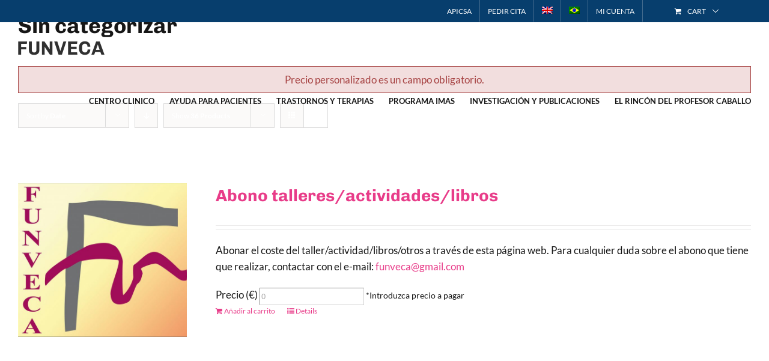

--- FILE ---
content_type: text/html; charset=UTF-8
request_url: https://funveca.org/categoria-producto/sin-categorizar/?add-to-cart=1753&product_count=36&product_order=asc&product_orderby=date&product_view=list
body_size: 20079
content:
<!DOCTYPE html>
<html class="avada-html-layout-wide" dir="ltr" lang="es-ES" prefix="og: https://ogp.me/ns#" prefix="og: http://ogp.me/ns# fb: http://ogp.me/ns/fb#">
<head>
	<meta http-equiv="X-UA-Compatible" content="IE=edge" />
	<meta http-equiv="Content-Type" content="text/html; charset=utf-8"/>
	<meta name="viewport" content="width=device-width, initial-scale=1" />
	<title>Sin categorizar - FUNVECA</title>
<link rel="alternate" hreflang="es" href="https://funveca.org/categoria-producto/sin-categorizar/" />
<link rel="alternate" hreflang="en" href="https://funveca.org/en/categoria-producto/sin-categorizar/" />
<link rel="alternate" hreflang="pt-br" href="https://funveca.org/pt-br/categoria-producto/sin-categorizar/" />
<link rel="alternate" hreflang="x-default" href="https://funveca.org/categoria-producto/sin-categorizar/" />

		<!-- All in One SEO 4.5.4 - aioseo.com -->
		<meta name="robots" content="max-image-preview:large" />
		<link rel="canonical" href="https://funveca.org/categoria-producto/sin-categorizar/" />
		<meta name="generator" content="All in One SEO (AIOSEO) 4.5.4" />
		<script type="application/ld+json" class="aioseo-schema">
			{"@context":"https:\/\/schema.org","@graph":[{"@type":"BreadcrumbList","@id":"https:\/\/funveca.org\/categoria-producto\/sin-categorizar\/#breadcrumblist","itemListElement":[{"@type":"ListItem","@id":"https:\/\/funveca.org\/#listItem","position":1,"name":"Hogar","item":"https:\/\/funveca.org\/","nextItem":"https:\/\/funveca.org\/categoria-producto\/sin-categorizar\/#listItem"},{"@type":"ListItem","@id":"https:\/\/funveca.org\/categoria-producto\/sin-categorizar\/#listItem","position":2,"name":"Sin categorizar","previousItem":"https:\/\/funveca.org\/#listItem"}]},{"@type":"CollectionPage","@id":"https:\/\/funveca.org\/categoria-producto\/sin-categorizar\/#collectionpage","url":"https:\/\/funveca.org\/categoria-producto\/sin-categorizar\/","name":"Sin categorizar - FUNVECA","inLanguage":"es-ES","isPartOf":{"@id":"https:\/\/funveca.org\/#website"},"breadcrumb":{"@id":"https:\/\/funveca.org\/categoria-producto\/sin-categorizar\/#breadcrumblist"}},{"@type":"Organization","@id":"https:\/\/funveca.org\/#organization","name":"FUNVECA","url":"https:\/\/funveca.org\/"},{"@type":"WebSite","@id":"https:\/\/funveca.org\/#website","url":"https:\/\/funveca.org\/","name":"FUNVECA","description":"Centro de Psicolog\u00eda Cl\u00ednica","inLanguage":"es-ES","publisher":{"@id":"https:\/\/funveca.org\/#organization"}}]}
		</script>
		<!-- All in One SEO -->


<!-- Google Tag Manager for WordPress by gtm4wp.com -->
<script data-cfasync="false" data-pagespeed-no-defer>//<![CDATA[
	var gtm4wp_datalayer_name = "dataLayer";
	var dataLayer = dataLayer || [];
//]]>
</script>
<!-- End Google Tag Manager for WordPress by gtm4wp.com --><link rel='dns-prefetch' href='//js.stripe.com' />
<link href='https://fonts.gstatic.com' crossorigin rel='preconnect' />
<link rel="alternate" type="application/rss+xml" title="FUNVECA &raquo; Feed" href="https://funveca.org/feed/" />
<link rel="alternate" type="application/rss+xml" title="FUNVECA &raquo; Feed de los comentarios" href="https://funveca.org/comments/feed/" />
					<link rel="shortcut icon" href="https://funveca.org/wp-content/uploads/2022/07/favicon-32.png" type="image/x-icon" />
		
					<!-- For iPhone -->
			<link rel="apple-touch-icon" href="https://funveca.org/wp-content/uploads/2022/07/favicon-57.png">
		
		
					<!-- For iPad -->
			<link rel="apple-touch-icon" sizes="72x72" href="https://funveca.org/wp-content/uploads/2022/07/favicon.png">
		
					<!-- For iPad Retina display -->
			<link rel="apple-touch-icon" sizes="144x144" href="https://funveca.org/wp-content/uploads/2022/07/favicon-144.png">
				<link rel="alternate" type="application/rss+xml" title="FUNVECA &raquo; Sin categorizar Categoría Feed" href="https://funveca.org/categoria-producto/sin-categorizar/feed/" />
<style type="text/css">
img.wp-smiley,
img.emoji {
	display: inline !important;
	border: none !important;
	box-shadow: none !important;
	height: 1em !important;
	width: 1em !important;
	margin: 0 0.07em !important;
	vertical-align: -0.1em !important;
	background: none !important;
	padding: 0 !important;
}
</style>
	<link rel='stylesheet' id='wc-blocks-vendors-style-css'  href='https://funveca.org/wp-content/plugins/woocommerce/packages/woocommerce-blocks/build/wc-blocks-vendors-style.css?ver=7.4.3' type='text/css' media='all' />
<link rel='stylesheet' id='wc-blocks-style-css'  href='https://funveca.org/wp-content/plugins/woocommerce/packages/woocommerce-blocks/build/wc-blocks-style.css?ver=7.4.3' type='text/css' media='all' />
<style id='global-styles-inline-css' type='text/css'>
body{--wp--preset--color--black: #000000;--wp--preset--color--cyan-bluish-gray: #abb8c3;--wp--preset--color--white: #ffffff;--wp--preset--color--pale-pink: #f78da7;--wp--preset--color--vivid-red: #cf2e2e;--wp--preset--color--luminous-vivid-orange: #ff6900;--wp--preset--color--luminous-vivid-amber: #fcb900;--wp--preset--color--light-green-cyan: #7bdcb5;--wp--preset--color--vivid-green-cyan: #00d084;--wp--preset--color--pale-cyan-blue: #8ed1fc;--wp--preset--color--vivid-cyan-blue: #0693e3;--wp--preset--color--vivid-purple: #9b51e0;--wp--preset--gradient--vivid-cyan-blue-to-vivid-purple: linear-gradient(135deg,rgba(6,147,227,1) 0%,rgb(155,81,224) 100%);--wp--preset--gradient--light-green-cyan-to-vivid-green-cyan: linear-gradient(135deg,rgb(122,220,180) 0%,rgb(0,208,130) 100%);--wp--preset--gradient--luminous-vivid-amber-to-luminous-vivid-orange: linear-gradient(135deg,rgba(252,185,0,1) 0%,rgba(255,105,0,1) 100%);--wp--preset--gradient--luminous-vivid-orange-to-vivid-red: linear-gradient(135deg,rgba(255,105,0,1) 0%,rgb(207,46,46) 100%);--wp--preset--gradient--very-light-gray-to-cyan-bluish-gray: linear-gradient(135deg,rgb(238,238,238) 0%,rgb(169,184,195) 100%);--wp--preset--gradient--cool-to-warm-spectrum: linear-gradient(135deg,rgb(74,234,220) 0%,rgb(151,120,209) 20%,rgb(207,42,186) 40%,rgb(238,44,130) 60%,rgb(251,105,98) 80%,rgb(254,248,76) 100%);--wp--preset--gradient--blush-light-purple: linear-gradient(135deg,rgb(255,206,236) 0%,rgb(152,150,240) 100%);--wp--preset--gradient--blush-bordeaux: linear-gradient(135deg,rgb(254,205,165) 0%,rgb(254,45,45) 50%,rgb(107,0,62) 100%);--wp--preset--gradient--luminous-dusk: linear-gradient(135deg,rgb(255,203,112) 0%,rgb(199,81,192) 50%,rgb(65,88,208) 100%);--wp--preset--gradient--pale-ocean: linear-gradient(135deg,rgb(255,245,203) 0%,rgb(182,227,212) 50%,rgb(51,167,181) 100%);--wp--preset--gradient--electric-grass: linear-gradient(135deg,rgb(202,248,128) 0%,rgb(113,206,126) 100%);--wp--preset--gradient--midnight: linear-gradient(135deg,rgb(2,3,129) 0%,rgb(40,116,252) 100%);--wp--preset--duotone--dark-grayscale: url('#wp-duotone-dark-grayscale');--wp--preset--duotone--grayscale: url('#wp-duotone-grayscale');--wp--preset--duotone--purple-yellow: url('#wp-duotone-purple-yellow');--wp--preset--duotone--blue-red: url('#wp-duotone-blue-red');--wp--preset--duotone--midnight: url('#wp-duotone-midnight');--wp--preset--duotone--magenta-yellow: url('#wp-duotone-magenta-yellow');--wp--preset--duotone--purple-green: url('#wp-duotone-purple-green');--wp--preset--duotone--blue-orange: url('#wp-duotone-blue-orange');--wp--preset--font-size--small: 13px;--wp--preset--font-size--medium: 20px;--wp--preset--font-size--large: 36px;--wp--preset--font-size--x-large: 42px;}.has-black-color{color: var(--wp--preset--color--black) !important;}.has-cyan-bluish-gray-color{color: var(--wp--preset--color--cyan-bluish-gray) !important;}.has-white-color{color: var(--wp--preset--color--white) !important;}.has-pale-pink-color{color: var(--wp--preset--color--pale-pink) !important;}.has-vivid-red-color{color: var(--wp--preset--color--vivid-red) !important;}.has-luminous-vivid-orange-color{color: var(--wp--preset--color--luminous-vivid-orange) !important;}.has-luminous-vivid-amber-color{color: var(--wp--preset--color--luminous-vivid-amber) !important;}.has-light-green-cyan-color{color: var(--wp--preset--color--light-green-cyan) !important;}.has-vivid-green-cyan-color{color: var(--wp--preset--color--vivid-green-cyan) !important;}.has-pale-cyan-blue-color{color: var(--wp--preset--color--pale-cyan-blue) !important;}.has-vivid-cyan-blue-color{color: var(--wp--preset--color--vivid-cyan-blue) !important;}.has-vivid-purple-color{color: var(--wp--preset--color--vivid-purple) !important;}.has-black-background-color{background-color: var(--wp--preset--color--black) !important;}.has-cyan-bluish-gray-background-color{background-color: var(--wp--preset--color--cyan-bluish-gray) !important;}.has-white-background-color{background-color: var(--wp--preset--color--white) !important;}.has-pale-pink-background-color{background-color: var(--wp--preset--color--pale-pink) !important;}.has-vivid-red-background-color{background-color: var(--wp--preset--color--vivid-red) !important;}.has-luminous-vivid-orange-background-color{background-color: var(--wp--preset--color--luminous-vivid-orange) !important;}.has-luminous-vivid-amber-background-color{background-color: var(--wp--preset--color--luminous-vivid-amber) !important;}.has-light-green-cyan-background-color{background-color: var(--wp--preset--color--light-green-cyan) !important;}.has-vivid-green-cyan-background-color{background-color: var(--wp--preset--color--vivid-green-cyan) !important;}.has-pale-cyan-blue-background-color{background-color: var(--wp--preset--color--pale-cyan-blue) !important;}.has-vivid-cyan-blue-background-color{background-color: var(--wp--preset--color--vivid-cyan-blue) !important;}.has-vivid-purple-background-color{background-color: var(--wp--preset--color--vivid-purple) !important;}.has-black-border-color{border-color: var(--wp--preset--color--black) !important;}.has-cyan-bluish-gray-border-color{border-color: var(--wp--preset--color--cyan-bluish-gray) !important;}.has-white-border-color{border-color: var(--wp--preset--color--white) !important;}.has-pale-pink-border-color{border-color: var(--wp--preset--color--pale-pink) !important;}.has-vivid-red-border-color{border-color: var(--wp--preset--color--vivid-red) !important;}.has-luminous-vivid-orange-border-color{border-color: var(--wp--preset--color--luminous-vivid-orange) !important;}.has-luminous-vivid-amber-border-color{border-color: var(--wp--preset--color--luminous-vivid-amber) !important;}.has-light-green-cyan-border-color{border-color: var(--wp--preset--color--light-green-cyan) !important;}.has-vivid-green-cyan-border-color{border-color: var(--wp--preset--color--vivid-green-cyan) !important;}.has-pale-cyan-blue-border-color{border-color: var(--wp--preset--color--pale-cyan-blue) !important;}.has-vivid-cyan-blue-border-color{border-color: var(--wp--preset--color--vivid-cyan-blue) !important;}.has-vivid-purple-border-color{border-color: var(--wp--preset--color--vivid-purple) !important;}.has-vivid-cyan-blue-to-vivid-purple-gradient-background{background: var(--wp--preset--gradient--vivid-cyan-blue-to-vivid-purple) !important;}.has-light-green-cyan-to-vivid-green-cyan-gradient-background{background: var(--wp--preset--gradient--light-green-cyan-to-vivid-green-cyan) !important;}.has-luminous-vivid-amber-to-luminous-vivid-orange-gradient-background{background: var(--wp--preset--gradient--luminous-vivid-amber-to-luminous-vivid-orange) !important;}.has-luminous-vivid-orange-to-vivid-red-gradient-background{background: var(--wp--preset--gradient--luminous-vivid-orange-to-vivid-red) !important;}.has-very-light-gray-to-cyan-bluish-gray-gradient-background{background: var(--wp--preset--gradient--very-light-gray-to-cyan-bluish-gray) !important;}.has-cool-to-warm-spectrum-gradient-background{background: var(--wp--preset--gradient--cool-to-warm-spectrum) !important;}.has-blush-light-purple-gradient-background{background: var(--wp--preset--gradient--blush-light-purple) !important;}.has-blush-bordeaux-gradient-background{background: var(--wp--preset--gradient--blush-bordeaux) !important;}.has-luminous-dusk-gradient-background{background: var(--wp--preset--gradient--luminous-dusk) !important;}.has-pale-ocean-gradient-background{background: var(--wp--preset--gradient--pale-ocean) !important;}.has-electric-grass-gradient-background{background: var(--wp--preset--gradient--electric-grass) !important;}.has-midnight-gradient-background{background: var(--wp--preset--gradient--midnight) !important;}.has-small-font-size{font-size: var(--wp--preset--font-size--small) !important;}.has-medium-font-size{font-size: var(--wp--preset--font-size--medium) !important;}.has-large-font-size{font-size: var(--wp--preset--font-size--large) !important;}.has-x-large-font-size{font-size: var(--wp--preset--font-size--x-large) !important;}
</style>
<link rel='stylesheet' id='events-manager-css'  href='https://funveca.org/wp-content/plugins/events-manager/includes/css/events_manager.css?ver=5.99912' type='text/css' media='all' />
<link rel='stylesheet' id='events-manager-pro-css'  href='https://funveca.org/wp-content/plugins/events-manager-pro/includes/css/events-manager-pro.css?ver=2.7' type='text/css' media='all' />
<style id='woocommerce-inline-inline-css' type='text/css'>
.woocommerce form .form-row .required { visibility: visible; }
</style>
<link rel='stylesheet' id='wpml-menu-item-0-css'  href='//funveca.org/wp-content/plugins/sitepress-multilingual-cms/templates/language-switchers/menu-item/style.min.css?ver=1' type='text/css' media='all' />
<link rel='stylesheet' id='avada-stylesheet-css'  href='https://funveca.org/wp-content/themes/Avada/assets/css/style.min.css?ver=5.9.1' type='text/css' media='all' />
<link rel='stylesheet' id='child-style-css'  href='https://funveca.org/wp-content/themes/Avada-Child-Theme/style.css?ver=5.9.12' type='text/css' media='all' />
<!--[if IE]>
<link rel='stylesheet' id='avada-IE-css'  href='https://funveca.org/wp-content/themes/Avada/assets/css/ie.min.css?ver=5.9.1' type='text/css' media='all' />
<style id='avada-IE-inline-css' type='text/css'>
.avada-select-parent .select-arrow{background-color:#ffffff}
.select-arrow{background-color:#ffffff}
</style>
<![endif]-->
<link rel='stylesheet' id='fusion-dynamic-css-css'  href='https://funveca.org/wp-content/uploads/fusion-styles/b8be278cb725a5c24380e6279c0287ea.min.css?ver=5.9.12' type='text/css' media='all' />
<script type='text/javascript' src='https://funveca.org/wp-includes/js/dist/vendor/regenerator-runtime.min.js?ver=0.13.9' id='regenerator-runtime-js'></script>
<script type='text/javascript' src='https://funveca.org/wp-includes/js/dist/vendor/wp-polyfill.min.js?ver=3.15.0' id='wp-polyfill-js'></script>
<script type='text/javascript' src='https://funveca.org/wp-includes/js/jquery/jquery.min.js?ver=3.6.0' id='jquery-core-js'></script>
<script type='text/javascript' src='https://funveca.org/wp-includes/js/jquery/jquery-migrate.min.js?ver=3.3.2' id='jquery-migrate-js'></script>
<script type='text/javascript' src='https://funveca.org/wp-content/plugins/elex-woo-flexible-pricing/assets/js/plugin-scripts.js?ver=6.5.1' id='elex-cpp-custom-jquery-js'></script>
<script type='text/javascript' src='https://funveca.org/wp-content/plugins/elex-woo-flexible-pricing/assets/js/ajax-add-to-cart.js?ver=6.5.1' id='woocommerce-ajax-add-to-cart-js'></script>
<script type='text/javascript' src='https://funveca.org/wp-includes/js/jquery/ui/core.min.js?ver=1.13.1' id='jquery-ui-core-js'></script>
<script type='text/javascript' src='https://funveca.org/wp-includes/js/jquery/ui/mouse.min.js?ver=1.13.1' id='jquery-ui-mouse-js'></script>
<script type='text/javascript' src='https://funveca.org/wp-includes/js/jquery/ui/sortable.min.js?ver=1.13.1' id='jquery-ui-sortable-js'></script>
<script type='text/javascript' src='https://funveca.org/wp-includes/js/jquery/ui/datepicker.min.js?ver=1.13.1' id='jquery-ui-datepicker-js'></script>
<script type='text/javascript' id='jquery-ui-datepicker-js-after'>
jQuery(function(jQuery){jQuery.datepicker.setDefaults({"closeText":"Cerrar","currentText":"Hoy","monthNames":["enero","febrero","marzo","abril","mayo","junio","julio","agosto","septiembre","octubre","noviembre","diciembre"],"monthNamesShort":["Ene","Feb","Mar","Abr","May","Jun","Jul","Ago","Sep","Oct","Nov","Dic"],"nextText":"Siguiente","prevText":"Anterior","dayNames":["domingo","lunes","martes","mi\u00e9rcoles","jueves","viernes","s\u00e1bado"],"dayNamesShort":["Dom","Lun","Mar","Mi\u00e9","Jue","Vie","S\u00e1b"],"dayNamesMin":["D","L","M","X","J","V","S"],"dateFormat":"d MM, yy","firstDay":1,"isRTL":false});});
</script>
<script type='text/javascript' src='https://funveca.org/wp-includes/js/jquery/ui/menu.min.js?ver=1.13.1' id='jquery-ui-menu-js'></script>
<script type='text/javascript' src='https://funveca.org/wp-includes/js/dist/dom-ready.min.js?ver=ecda74de0221e1c2ce5c57cbb5af09d5' id='wp-dom-ready-js'></script>
<script type='text/javascript' src='https://funveca.org/wp-includes/js/dist/hooks.min.js?ver=1e58c8c5a32b2e97491080c5b10dc71c' id='wp-hooks-js'></script>
<script type='text/javascript' src='https://funveca.org/wp-includes/js/dist/i18n.min.js?ver=30fcecb428a0e8383d3776bcdd3a7834' id='wp-i18n-js'></script>
<script type='text/javascript' id='wp-i18n-js-after'>
wp.i18n.setLocaleData( { 'text direction\u0004ltr': [ 'ltr' ] } );
</script>
<script type='text/javascript' id='wp-a11y-js-translations'>
( function( domain, translations ) {
	var localeData = translations.locale_data[ domain ] || translations.locale_data.messages;
	localeData[""].domain = domain;
	wp.i18n.setLocaleData( localeData, domain );
} )( "default", {"translation-revision-date":"2025-11-14 09:08:19+0000","generator":"GlotPress\/4.0.3","domain":"messages","locale_data":{"messages":{"":{"domain":"messages","plural-forms":"nplurals=2; plural=n != 1;","lang":"es"},"Notifications":["Avisos"]}},"comment":{"reference":"wp-includes\/js\/dist\/a11y.js"}} );
</script>
<script type='text/javascript' src='https://funveca.org/wp-includes/js/dist/a11y.min.js?ver=68e470cf840f69530e9db3be229ad4b6' id='wp-a11y-js'></script>
<script type='text/javascript' id='jquery-ui-autocomplete-js-extra'>
/* <![CDATA[ */
var uiAutocompleteL10n = {"noResults":"No se han encontrado resultados.","oneResult":"1 resultado encontrado. Utiliza las teclas de flecha arriba y abajo para navegar.","manyResults":"%d resultados encontrados. Utiliza las teclas arriba y abajo para navegar.","itemSelected":"Elemento seleccionado."};
/* ]]> */
</script>
<script type='text/javascript' src='https://funveca.org/wp-includes/js/jquery/ui/autocomplete.min.js?ver=1.13.1' id='jquery-ui-autocomplete-js'></script>
<script type='text/javascript' src='https://funveca.org/wp-includes/js/jquery/ui/resizable.min.js?ver=1.13.1' id='jquery-ui-resizable-js'></script>
<script type='text/javascript' src='https://funveca.org/wp-includes/js/jquery/ui/draggable.min.js?ver=1.13.1' id='jquery-ui-draggable-js'></script>
<script type='text/javascript' src='https://funveca.org/wp-includes/js/jquery/ui/controlgroup.min.js?ver=1.13.1' id='jquery-ui-controlgroup-js'></script>
<script type='text/javascript' src='https://funveca.org/wp-includes/js/jquery/ui/checkboxradio.min.js?ver=1.13.1' id='jquery-ui-checkboxradio-js'></script>
<script type='text/javascript' src='https://funveca.org/wp-includes/js/jquery/ui/button.min.js?ver=1.13.1' id='jquery-ui-button-js'></script>
<script type='text/javascript' src='https://funveca.org/wp-includes/js/jquery/ui/dialog.min.js?ver=1.13.1' id='jquery-ui-dialog-js'></script>
<script type='text/javascript' id='events-manager-js-extra'>
/* <![CDATA[ */
var EM = {"ajaxurl":"https:\/\/funveca.org\/wp-admin\/admin-ajax.php?em_lang=es_ES&lang=es","locationajaxurl":"https:\/\/funveca.org\/wp-admin\/admin-ajax.php?action=locations_search&em_lang=es_ES&lang=es","firstDay":"1","locale":"es","dateFormat":"dd\/mm\/yy","ui_css":"https:\/\/funveca.org\/wp-content\/plugins\/events-manager\/includes\/css\/jquery-ui.min.css","show24hours":"1","is_ssl":"1","bookingInProgress":"Por favor, espera mientras la reserva se env\u00eda.","tickets_save":"Guardar ticket","bookingajaxurl":"https:\/\/funveca.org\/wp-admin\/admin-ajax.php?em_lang=es_ES&lang=es","bookings_export_save":"Exportar reservas","bookings_settings_save":"Guardar configuraci\u00f3n","booking_delete":"\u00bfEst\u00e1s seguro que quieres borrar?","booking_offset":"30","bb_full":"Vendido","bb_book":"Reservar ahora","bb_booking":"Reservando...","bb_booked":"Reserva Enviado","bb_error":"Error de Reserva. \u00bfIntentar de nuevo?","bb_cancel":"Cancelar","bb_canceling":"Cancelando...","bb_cancelled":"Cancelado","bb_cancel_error":"Error de Cancelaci\u00f3n. \u00bfIntentar de nuevo?","txt_search":"Buscar","txt_searching":"Buscando...","txt_loading":"Cargando...","cache":"1"};
/* ]]> */
</script>
<script type='text/javascript' src='https://funveca.org/wp-content/plugins/events-manager/includes/js/events-manager.js?ver=5.99912' id='events-manager-js'></script>
<script type='text/javascript' src='https://funveca.org/wp-content/plugins/events-manager-pro/includes/js/events-manager-pro.js?ver=2.7' id='events-manager-pro-js'></script>
<script type='text/javascript' src='https://js.stripe.com/v3/?ver=5.9.12' id='stripe-v3-js'></script>
<script type='text/javascript' id='ajax-test-js-extra'>
/* <![CDATA[ */
var the_ajax_script = {"ajaxurl":"https:\/\/funveca.org\/wp-admin\/admin-ajax.php","elex_wfp_variation_nonce_token":"0c7b4fb7d6"};
/* ]]> */
</script>
<script type='text/javascript' src='https://funveca.org/wp-content/plugins/elex-woo-flexible-pricing/assets/js/ajax-test.js?ver=6.5.1' id='ajax-test-js'></script>
<link rel="https://api.w.org/" href="https://funveca.org/wp-json/" /><link rel="alternate" type="application/json" href="https://funveca.org/wp-json/wp/v2/product_cat/84" /><link rel="EditURI" type="application/rsd+xml" title="RSD" href="https://funveca.org/xmlrpc.php?rsd" />
<link rel="wlwmanifest" type="application/wlwmanifest+xml" href="https://funveca.org/wp-includes/wlwmanifest.xml" /> 
<meta name="generator" content="WordPress 5.9.12" />
<meta name="generator" content="WooCommerce 6.5.1" />
<meta name="generator" content="WPML ver:4.5.5 stt:1,43,2;" />
<meta name="generator" content="Site Kit by Google 1.71.0" />
<!-- Google Tag Manager for WordPress by gtm4wp.com -->
<script data-cfasync="false" data-pagespeed-no-defer>//<![CDATA[
	var dataLayer_content = {"pagePostType":"product","pagePostType2":"tax-product","pageCategory":[]};
	dataLayer.push( dataLayer_content );//]]>
</script>
<script data-cfasync="false">//<![CDATA[
(function(w,d,s,l,i){w[l]=w[l]||[];w[l].push({'gtm.start':
new Date().getTime(),event:'gtm.js'});var f=d.getElementsByTagName(s)[0],
j=d.createElement(s),dl=l!='dataLayer'?'&l='+l:'';j.async=true;j.src=
'//www.googletagmanager.com/gtm.'+'js?id='+i+dl;f.parentNode.insertBefore(j,f);
})(window,document,'script','dataLayer','GTM-KR4BKQH');//]]>
</script>
<!-- End Google Tag Manager -->
<!-- End Google Tag Manager for WordPress by gtm4wp.com -->		<style type="text/css">
			.em-coupon-code { width:150px; }
			#em-coupon-loading { display:inline-block; width:16px; height: 16px; margin-left:4px; background:url(https://funveca.org/wp-content/plugins/events-manager-pro/includes/images/spinner.gif)}
			.em-coupon-message { display:inline-block; margin:5px 0px 0px 105px; text-indent:22px; }
			.em-coupon-success { color:green; background:url(https://funveca.org/wp-content/plugins/events-manager-pro/includes/images/success.png) 0px 0px no-repeat }
			.em-coupon-error { color:red; background:url(https://funveca.org/wp-content/plugins/events-manager-pro/includes/images/error.png) 0px 0px no-repeat }
			.em-cart-coupons-form .em-coupon-message{ margin:5px 0px 0px 0px; }
			#em-coupon-loading { margin-right:4px; }	
		</style>
			<noscript><style>.woocommerce-product-gallery{ opacity: 1 !important; }</style></noscript>
			<style type="text/css" id="wp-custom-css">
			.fusion-title-size-four, h4 {
    margin-top: 0;
 
}

a.fusion-read-more {
    font-size: 14px;
    font-family: 'Chivo';
    font-weight: bold;
}

.fusion-read-more:after {
 
    right: -15px !important;
   
}

.fusion-fullwidth.fullwidth-box.fusion-parallax-none.nonhundred-percent-fullwidth.non-hundred-percent-height-scrolling::before{
	 content: "";
  background: white;
  opacity: 0.7;
  top: 0;
  left: 0;
  bottom: 0;
  right: 0;
  position: absolute;
  z-index: 1;   
}
#wrapper .fusion-vertical-menu-widget.left .menu > li > a{
	padding-left: 0;
}

/*------EVENTOS-------*/
.event-template-default .fusion-page-title-captions{
	max-width: 923px;
	padding: 15px 0px
}
.event-template-default .fusion-page-title-bar{
	height: auto;
}
.event-template-default h2.entry-title{
	display: none;
}
.event-template-default .event-box{
	display: flex;
	border-top: 1px solid #d9d9d9;
	border-bottom:  1px solid  #d9d9d9;
	flex-direction: row-reverse;
	align-content: center;
	justify-content: space-between;
	padding: 15px 0px;
}
.event-template-default .event-date{
	text-transform: uppercase;
}
.event-template-default .event-categories{
	list-style: none;
	padding:0;
	margin: 0;
}
.em-tickets .em-ticket td,.em-tickets tr th {
	padding-right: 30px;
	padding-top: 15px;
	padding-bottom: 15px;
	border-bottom: 1px solid #d9d9d9;
}
.em-bookings-ticket-table-spaces select {
	width: 64px;
}
.em-booking-form-details {
	padding: 0;
	margin: 30px 0px;
	width: 60%;
}
.em-booking-form-details p[class^="input-"]{
	display: inline-block;
	width: 100%;
	border: none;
	padding: 0px;
	height: auto;
} 
.em-booking-form-details p[class^="input-"] label{
	width: auto;
	color: #747474;
	font-family: 'Chivo';
	font-size: 16px;
	display: inline-block;
	width: 100%;
}
.em-booking-form-details p[class^="input-"] input{
	margin: 5px 0px;
	padding: 20px 10px;
	font-size: 16px;
	width: 100%;
	display: inline-block;
	color: #333;
}
.em-booking-form-details p[class^="input-"] select, .em-booking-gateway select{
	height: 50px;
	font-size: 16px;
	width: 60%;
	display: inline-block;
	color: #333;
	padding: 0px 10px;
}
.em-booking-form-details p[class^="input-"] input[type='checkbox']{
	width: auto;
}
p.input-field-data_privacy_consent{
	margin-top: 30px;
}
.em-booking-gateway label{
	margin: 10px 0px;
}
.em-booking-submit{
	background: #e83c89;
text-transform: uppercase;
color: #ffffff;
transition: all .2s;
border-width: 0px;
border-style: solid;
border-color: #ffffff;
border-radius: 2px;
-webkit-transition: all .2s;
-moz-transition: all .2s;
-ms-transition: all .2s;
-o-transition: all .2s;
-webkit-border-radius: 2px;
	padding: 13px 29px;
line-height: 17px;
font-size: 14px;
	font-family: 'Chivo';
	margin: 30px 0px;
}
.em-booking-submit:hover{
	background: #083668;
}

.event-template-default .fusion-meta-info{
	display: none;
}

.events-list .event-item{
	padding: 0 0 30px;
	margin-bottom: 30px;
	border-bottom: 1px solid #d9d9d9;
}
.events-list .event-item .event-date{
	text-transform: uppercase;
}

/* 
  ##Device = Most of the Smartphones Mobiles (Portrait)
  ##Screen = B/w 320px to 479px
*/

@media (min-width: 320px) and (max-width: 480px) {
	.em-booking-form-details{
		width: 100%;
	} 
.event-template-default .event-box{  
	flex-direction: column
}
	.event-template-default .event-box .event-box-item{
		margin: 15px 0px;
	}
}		</style>
		<style id="wpforms-css-vars-root">
				:root {
					--wpforms-field-border-radius: 3px;
--wpforms-field-background-color: #ffffff;
--wpforms-field-border-color: rgba( 0, 0, 0, 0.25 );
--wpforms-field-text-color: rgba( 0, 0, 0, 0.7 );
--wpforms-label-color: rgba( 0, 0, 0, 0.85 );
--wpforms-label-sublabel-color: rgba( 0, 0, 0, 0.55 );
--wpforms-label-error-color: #d63637;
--wpforms-button-border-radius: 3px;
--wpforms-button-background-color: #066aab;
--wpforms-button-text-color: #ffffff;
--wpforms-field-size-input-height: 43px;
--wpforms-field-size-input-spacing: 15px;
--wpforms-field-size-font-size: 16px;
--wpforms-field-size-line-height: 19px;
--wpforms-field-size-padding-h: 14px;
--wpforms-field-size-checkbox-size: 16px;
--wpforms-field-size-sublabel-spacing: 5px;
--wpforms-field-size-icon-size: 1;
--wpforms-label-size-font-size: 16px;
--wpforms-label-size-line-height: 19px;
--wpforms-label-size-sublabel-font-size: 14px;
--wpforms-label-size-sublabel-line-height: 17px;
--wpforms-button-size-font-size: 17px;
--wpforms-button-size-height: 41px;
--wpforms-button-size-padding-h: 15px;
--wpforms-button-size-margin-top: 10px;

				}
			</style>
		
	<script type="text/javascript">
		var doc = document.documentElement;
		doc.setAttribute('data-useragent', navigator.userAgent);
	</script>

	</head>

<body class="archive tax-product_cat term-sin-categorizar term-84 theme-Avada woocommerce woocommerce-page woocommerce-no-js fusion-image-hovers fusion-body ltr fusion-sticky-header no-tablet-sticky-header no-mobile-sticky-header no-mobile-slidingbar no-mobile-totop fusion-disable-outline fusion-sub-menu-fade mobile-logo-pos-left layout-wide-mode fusion-top-header menu-text-align-center fusion-woo-product-design-classic mobile-menu-design-modern fusion-show-pagination-text fusion-header-layout-v3 avada-responsive avada-footer-fx-none fusion-search-form-clean fusion-avatar-square">
	<a class="skip-link screen-reader-text" href="#content">Skip to content</a>
				<div id="wrapper" class="">
		<div id="home" style="position:relative;top:-1px;"></div>
		
			<header class="fusion-header-wrapper">
				<div class="fusion-header-v3 fusion-logo-left fusion-sticky-menu- fusion-sticky-logo-1 fusion-mobile-logo-1  fusion-mobile-menu-design-modern">
					
<div class="fusion-secondary-header">
	<div class="fusion-row">
							<div class="fusion-alignright">
				<nav class="fusion-secondary-menu" role="navigation" aria-label="Secondary Menu"><ul id="menu-top-menu" class="menu"><li  id="menu-item-489"  class="menu-item menu-item-type-post_type menu-item-object-page menu-item-has-children menu-item-489 fusion-dropdown-menu"  data-item-id="489"><a  href="https://funveca.org/apicsa/" class="fusion-textcolor-highlight"><span class="menu-text">APICSA</span></a><ul role="menu" class="sub-menu"><li  id="menu-item-491"  class="menu-item menu-item-type-post_type menu-item-object-page menu-item-491 fusion-dropdown-submenu" ><a  href="https://funveca.org/apicsa/que-es-la-apicsa/" class="fusion-textcolor-highlight"><span>Qué es la APICSA</span></a></li><li  id="menu-item-490"  class="menu-item menu-item-type-post_type menu-item-object-page menu-item-490 fusion-dropdown-submenu" ><a  href="https://funveca.org/apicsa/para-hacerse-miembro/" class="fusion-textcolor-highlight"><span>Ventajas de hacerse miembro</span></a></li><li  id="menu-item-542"  class="menu-item menu-item-type-post_type menu-item-object-page menu-item-542 fusion-dropdown-submenu" ><a  href="https://funveca.org/apicsa/paises-con-representantes-de-la-apicsa/" class="fusion-textcolor-highlight"><span>Países con representantes de la APICSA</span></a></li><li  id="menu-item-540"  class="menu-item menu-item-type-post_type menu-item-object-page menu-item-540 fusion-dropdown-submenu" ><a  href="https://funveca.org/apicsa/congresos-realizados-por-apicsa/" class="fusion-textcolor-highlight"><span>Congresos realizados por APICSA</span></a></li><li  id="menu-item-541"  class="menu-item menu-item-type-post_type menu-item-object-page menu-item-541 fusion-dropdown-submenu" ><a  href="https://funveca.org/apicsa/proximo-congreso-apicsa/" class="fusion-textcolor-highlight"><span>Próximo congreso APICSA</span></a></li></ul></li><li  id="menu-item-186"  class="menu-item menu-item-type-custom menu-item-object-custom menu-item-186"  data-item-id="186"><a  href="https://funveca.org/centro-clinico/para-pedir-cita/" class="fusion-textcolor-highlight"><span class="menu-text">Pedir cita</span></a></li><li  id="menu-item-wpml-ls-13-en"  class="menu-item wpml-ls-slot-13 wpml-ls-item wpml-ls-item-en wpml-ls-menu-item wpml-ls-first-item menu-item-type-wpml_ls_menu_item menu-item-object-wpml_ls_menu_item menu-item-wpml-ls-13-en"  data-classes="menu-item" data-item-id="wpml-ls-13-en"><a  href="https://funveca.org/en/categoria-producto/sin-categorizar/" class="fusion-textcolor-highlight wpml-ls-link"><span class="menu-text"><img
            class="wpml-ls-flag"
            src="https://funveca.org/wp-content/plugins/sitepress-multilingual-cms/res/flags/en.png"
            alt="Inglés"
            
            
    /></span></a></li><li  id="menu-item-wpml-ls-13-pt-br"  class="menu-item wpml-ls-slot-13 wpml-ls-item wpml-ls-item-pt-br wpml-ls-menu-item wpml-ls-last-item menu-item-type-wpml_ls_menu_item menu-item-object-wpml_ls_menu_item menu-item-wpml-ls-13-pt-br"  data-classes="menu-item" data-item-id="wpml-ls-13-pt-br"><a  href="https://funveca.org/pt-br/categoria-producto/sin-categorizar/" class="fusion-textcolor-highlight wpml-ls-link"><span class="menu-text"><img
            class="wpml-ls-flag"
            src="https://funveca.org/wp-content/plugins/sitepress-multilingual-cms/res/flags/pt-br.png"
            alt="Portugués, Brasil"
            
            
    /></span></a></li><li class="menu-item fusion-dropdown-menu menu-item-has-children fusion-custom-menu-item fusion-menu-login-box"><a href="https://funveca.org/mi-cuenta/" aria-haspopup="true" class="fusion-textcolor-highlight"><span class="menu-text">Mi Cuenta</span></a><div class="fusion-custom-menu-item-contents"><form action="https://funveca.org/wp-login.php" name="loginform" method="post"><p><input type="text" class="input-text" name="log" id="username" value="" placeholder="Username" /></p><p><input type="password" class="input-text" name="pwd" id="password" value="" placeholder="Password" /></p><p class="fusion-remember-checkbox"><label for="fusion-menu-login-box-rememberme"><input name="rememberme" type="checkbox" id="fusion-menu-login-box-rememberme" value="forever"> Remember Me</label></p><input type="hidden" name="fusion_woo_login_box" value="true" /><p class="fusion-login-box-submit"><input type="submit" name="wp-submit" id="wp-submit" class="button button-small default comment-submit" value="Log In"><input type="hidden" name="redirect" value=""></p></form><a class="fusion-menu-login-box-register" href="https://funveca.org/mi-cuenta/" title="Register">Register</a></div></li><li class="fusion-custom-menu-item fusion-menu-cart fusion-secondary-menu-cart"><a class="fusion-secondary-menu-icon" href="https://funveca.org/carrito/"><span class="menu-text" aria-label="Ver carrito">Cart</span></a></li></ul></nav><nav class="fusion-mobile-nav-holder fusion-mobile-menu-text-align-left" aria-label="Secondary Mobile Menu"></nav>			</div>
			</div>
</div>
<div class="fusion-header-sticky-height"></div>
<div class="fusion-header">
	<div class="fusion-row">
					<div class="fusion-logo" data-margin-top="31px" data-margin-bottom="31px" data-margin-left="0px" data-margin-right="0px">
			<a class="fusion-logo-link"  href="https://funveca.org/" >

						<!-- standard logo -->
			<img src="https://funveca.org/wp-content/uploads/2019/06/Funveca.png" srcset="https://funveca.org/wp-content/uploads/2019/06/Funveca.png 1x, https://funveca.org/wp-content/uploads/2019/06/Funveca@2x.png 2x" width="144" height="24" style="max-height:24px;height:auto;" alt="FUNVECA Logo" data-retina_logo_url="https://funveca.org/wp-content/uploads/2019/06/Funveca@2x.png" class="fusion-standard-logo" />

											<!-- mobile logo -->
				<img src="https://funveca.org/wp-content/uploads/2019/06/Funveca.png" srcset="https://funveca.org/wp-content/uploads/2019/06/Funveca.png 1x, https://funveca.org/wp-content/uploads/2019/06/Funveca@2x.png 2x" width="144" height="24" style="max-height:24px;height:auto;" alt="FUNVECA Logo" data-retina_logo_url="https://funveca.org/wp-content/uploads/2019/06/Funveca@2x.png" class="fusion-mobile-logo" />
			
											<!-- sticky header logo -->
				<img src="https://funveca.org/wp-content/uploads/2019/06/Funveca.png" srcset="https://funveca.org/wp-content/uploads/2019/06/Funveca.png 1x" width="144" height="24" alt="FUNVECA Logo" data-retina_logo_url="" class="fusion-sticky-logo" />
					</a>
		</div>		<nav class="fusion-main-menu" aria-label="Main Menu"><ul id="menu-main-menu" class="fusion-menu"><li  id="menu-item-1305"  class="menu-item menu-item-type-post_type menu-item-object-page menu-item-has-children menu-item-1305 fusion-dropdown-menu"  data-item-id="1305"><a  href="https://funveca.org/centro-clinico-2/" class="fusion-textcolor-highlight"><span class="menu-text">Centro Clinico</span></a><ul role="menu" class="sub-menu"><li  id="menu-item-208"  class="menu-item menu-item-type-post_type menu-item-object-page menu-item-208 fusion-dropdown-submenu" ><a  href="https://funveca.org/centro-clinico-2/quienes-somos/" class="fusion-textcolor-highlight"><span>Quiénes Somos</span></a></li><li  id="menu-item-90"  class="menu-item menu-item-type-post_type menu-item-object-page menu-item-90 fusion-dropdown-submenu" ><a  href="https://funveca.org/centro-clinico-2/equipo/" class="fusion-textcolor-highlight"><span>Equipo</span></a></li><li  id="menu-item-207"  class="menu-item menu-item-type-post_type menu-item-object-page menu-item-207 fusion-dropdown-submenu" ><a  href="https://funveca.org/centro-clinico-2/que-hacemos/" class="fusion-textcolor-highlight"><span>Qué hacemos</span></a></li><li  id="menu-item-206"  class="menu-item menu-item-type-post_type menu-item-object-page menu-item-206 fusion-dropdown-submenu" ><a  href="https://funveca.org/centro-clinico-2/para-pedir-cita/" class="fusion-textcolor-highlight"><span>Para pedir cita</span></a></li></ul></li><li  id="menu-item-1334"  class="menu-item menu-item-type-post_type menu-item-object-page menu-item-has-children menu-item-1334 fusion-dropdown-menu"  data-item-id="1334"><a  href="https://funveca.org/ayuda-para-pacientes/" class="fusion-textcolor-highlight"><span class="menu-text">Ayuda para pacientes</span></a><ul role="menu" class="sub-menu"><li  id="menu-item-112"  class="menu-item menu-item-type-post_type menu-item-object-page menu-item-112 fusion-dropdown-submenu" ><a  href="https://funveca.org/ayuda-para-pacientes/atencion-psicologica/" class="fusion-textcolor-highlight"><span>Atención Psicológica</span></a></li><li  id="menu-item-210"  class="menu-item menu-item-type-post_type menu-item-object-page menu-item-210 fusion-dropdown-submenu" ><a  href="https://funveca.org/ayuda-para-pacientes/que-es-y-que-hace-un-psicologo/" class="fusion-textcolor-highlight"><span>Qué es y qué hace un psicólogo</span></a></li><li  id="menu-item-209"  class="menu-item menu-item-type-post_type menu-item-object-page menu-item-209 fusion-dropdown-submenu" ><a  href="https://funveca.org/ayuda-para-pacientes/que-son-los-trastornos-psicologicos/" class="fusion-textcolor-highlight"><span>Qué son los trastornos psicológicos</span></a></li><li  id="menu-item-211"  class="menu-item menu-item-type-post_type menu-item-object-page menu-item-211 fusion-dropdown-submenu" ><a  href="https://funveca.org/ayuda-para-pacientes/que-hacer-si-tengo-un-problema-o-un-trastorno-psicologico/" class="fusion-textcolor-highlight"><span>Qué hacer si tengo un problema psicológico</span></a></li></ul></li><li  id="menu-item-1349"  class="menu-item menu-item-type-post_type menu-item-object-page menu-item-has-children menu-item-1349 fusion-dropdown-menu"  data-item-id="1349"><a  href="https://funveca.org/terapias-y-transtornos/" class="fusion-textcolor-highlight"><span class="menu-text">Trastornos y terapias</span></a><ul role="menu" class="sub-menu"><li  id="menu-item-273"  class="menu-item menu-item-type-post_type menu-item-object-page menu-item-273 fusion-dropdown-submenu" ><a  href="https://funveca.org/terapias-y-transtornos/terapias-que-utilizamos/" class="fusion-textcolor-highlight"><span>Terapias que utilizamos</span></a></li><li  id="menu-item-345"  class="menu-item menu-item-type-post_type menu-item-object-page menu-item-has-children menu-item-345 fusion-dropdown-submenu" ><a  href="https://funveca.org/terapias-y-transtornos/trastornos-especialidad-centro/" class="fusion-textcolor-highlight"><span>Trastornos especialidad centro</span></a><ul role="menu" class="sub-menu"><li  id="menu-item-156"  class="menu-item menu-item-type-post_type menu-item-object-page menu-item-156" ><a  href="https://funveca.org/terapias-y-transtornos/trastornos-especialidad-centro/problemas-de-pareja/" class="fusion-textcolor-highlight"><span>Problemas de pareja</span></a></li><li  id="menu-item-155"  class="menu-item menu-item-type-post_type menu-item-object-page menu-item-155" ><a  href="https://funveca.org/terapias-y-transtornos/trastornos-especialidad-centro/trastorno-de-ansiedad-social-fobia-social/" class="fusion-textcolor-highlight"><span>Trastorno de ansiedad social (fobia social)</span></a></li><li  id="menu-item-330"  class="menu-item menu-item-type-post_type menu-item-object-page menu-item-330" ><a  href="https://funveca.org/terapias-y-transtornos/trastornos-especialidad-centro/trastorno-limite-de-la-personalidad/" class="fusion-textcolor-highlight"><span>Trastorno límite de la personalidad</span></a></li></ul></li><li  id="menu-item-381"  class="menu-item menu-item-type-post_type menu-item-object-page menu-item-has-children menu-item-381 fusion-dropdown-submenu" ><a  href="https://funveca.org/terapias-y-transtornos/otros-trastornos-psicologicos/" class="fusion-textcolor-highlight"><span>Otros trastornos psicológicos</span></a><ul role="menu" class="sub-menu"><li  id="menu-item-377"  class="menu-item menu-item-type-post_type menu-item-object-page menu-item-377" ><a  href="https://funveca.org/terapias-y-transtornos/otros-trastornos-psicologicos/trastornos-depresivos/" class="fusion-textcolor-highlight"><span>Trastornos depresivos</span></a></li><li  id="menu-item-378"  class="menu-item menu-item-type-post_type menu-item-object-page menu-item-378" ><a  href="https://funveca.org/terapias-y-transtornos/otros-trastornos-psicologicos/trastorno-obsesivo-compulsivo/" class="fusion-textcolor-highlight"><span>Trastorno obsesivo compulsivo</span></a></li><li  id="menu-item-153"  class="menu-item menu-item-type-post_type menu-item-object-page menu-item-153" ><a  href="https://funveca.org/terapias-y-transtornos/otros-trastornos-psicologicos/trastorno-de-panico/" class="fusion-textcolor-highlight"><span>Trastorno de pánico</span></a></li><li  id="menu-item-374"  class="menu-item menu-item-type-post_type menu-item-object-page menu-item-374" ><a  href="https://funveca.org/terapias-y-transtornos/otros-trastornos-psicologicos/agorafobia/" class="fusion-textcolor-highlight"><span>Agorafobia</span></a></li><li  id="menu-item-375"  class="menu-item menu-item-type-post_type menu-item-object-page menu-item-375" ><a  href="https://funveca.org/terapias-y-transtornos/otros-trastornos-psicologicos/trastorno-de-ansiedad-generalizada/" class="fusion-textcolor-highlight"><span>Trastorno de ansiedad generalizada</span></a></li><li  id="menu-item-376"  class="menu-item menu-item-type-post_type menu-item-object-page menu-item-376" ><a  href="https://funveca.org/terapias-y-transtornos/otros-trastornos-psicologicos/trastorno-de-estres-postraumatico/" class="fusion-textcolor-highlight"><span>Trastorno de estrés postraumático</span></a></li><li  id="menu-item-154"  class="menu-item menu-item-type-post_type menu-item-object-page menu-item-154" ><a  href="https://funveca.org/terapias-y-transtornos/otros-trastornos-psicologicos/fobia-especifica/" class="fusion-textcolor-highlight"><span>Fobia específica</span></a></li></ul></li></ul></li><li  id="menu-item-1359"  class="menu-item menu-item-type-post_type menu-item-object-page menu-item-has-children menu-item-1359 fusion-dropdown-menu"  data-item-id="1359"><a  href="https://funveca.org/programa-imas/" class="fusion-textcolor-highlight"><span class="menu-text">Programa IMAS</span></a><ul role="menu" class="sub-menu"><li  id="menu-item-405"  class="menu-item menu-item-type-post_type menu-item-object-page menu-item-405 fusion-dropdown-submenu" ><a  href="https://funveca.org/programa-imas/que-es-el-programa-imas/" class="fusion-textcolor-highlight"><span>Qué es el programa IMAS</span></a></li><li  id="menu-item-404"  class="menu-item menu-item-type-post_type menu-item-object-page menu-item-404 fusion-dropdown-submenu" ><a  href="https://funveca.org/programa-imas/atencion-a-pacientes/" class="fusion-textcolor-highlight"><span>Atención a pacientes</span></a></li><li  id="menu-item-406"  class="menu-item menu-item-type-post_type menu-item-object-page menu-item-406 fusion-dropdown-submenu" ><a  href="https://funveca.org/programa-imas/talleres-formacion-de-terapeutas/" class="fusion-textcolor-highlight"><span>Talleres / Formación de terapeutas</span></a></li><li  id="menu-item-407"  class="menu-item menu-item-type-post_type menu-item-object-page menu-item-407 fusion-dropdown-submenu" ><a  href="https://funveca.org/programa-imas/testimonios/" class="fusion-textcolor-highlight"><span>Testimonios</span></a></li></ul></li><li  id="menu-item-1381"  class="menu-item menu-item-type-post_type menu-item-object-page menu-item-has-children menu-item-1381 fusion-dropdown-menu"  data-item-id="1381"><a  href="https://funveca.org/investigacion-y-publicaciones/" class="fusion-textcolor-highlight"><span class="menu-text">Investigación y publicaciones</span></a><ul role="menu" class="sub-menu"><li  id="menu-item-233"  class="menu-item menu-item-type-post_type menu-item-object-page menu-item-233 fusion-dropdown-submenu" ><a  href="https://funveca.org/investigacion-y-publicaciones/ansiedad-social/" class="fusion-textcolor-highlight"><span>Trastorno de ansiedad social (fobia social)</span></a></li><li  id="menu-item-232"  class="menu-item menu-item-type-post_type menu-item-object-page menu-item-232 fusion-dropdown-submenu" ><a  href="https://funveca.org/investigacion-y-publicaciones/transtornos-de-la-personalidad/" class="fusion-textcolor-highlight"><span>Trastornos de la personalidad</span></a></li><li  id="menu-item-943"  class="menu-item menu-item-type-post_type menu-item-object-page menu-item-943 fusion-dropdown-submenu" ><a  href="https://funveca.org/investigacion-y-publicaciones/habilidades-sociales/" class="fusion-textcolor-highlight"><span>Habilidades sociales</span></a></li><li  id="menu-item-231"  class="menu-item menu-item-type-post_type menu-item-object-page menu-item-231 fusion-dropdown-submenu" ><a  href="https://funveca.org/investigacion-y-publicaciones/acoso-escolar-bullying/" class="fusion-textcolor-highlight"><span>Acoso Escolar (Bullying)</span></a></li><li  id="menu-item-948"  class="menu-item menu-item-type-post_type menu-item-object-page menu-item-948 fusion-dropdown-submenu" ><a  href="https://funveca.org/investigacion-y-publicaciones/pseudoterapias/" class="fusion-textcolor-highlight"><span>Pseudoterapias</span></a></li><li  id="menu-item-234"  class="menu-item menu-item-type-custom menu-item-object-custom menu-item-234 fusion-dropdown-submenu" ><a  href="https://funveca.org/investigacion-y-publicaciones/behavioral-psychology-psicologia-conductual/" class="fusion-textcolor-highlight"><span>Behavioral Psychology/ Psicología Conductual</span></a></li><li  id="menu-item-230"  class="menu-item menu-item-type-post_type menu-item-object-page menu-item-230 fusion-dropdown-submenu" ><a  href="https://funveca.org/investigacion-y-publicaciones/libros-de-psicologia-clinica/" class="fusion-textcolor-highlight"><span>Publicaciones libros/ Artículos acceso libre</span></a></li></ul></li><li  id="menu-item-1438"  class="menu-item menu-item-type-post_type menu-item-object-page menu-item-1438"  data-item-id="1438"><a  href="https://funveca.org/el-rincon-del-profesor-caballo/" class="fusion-textcolor-highlight"><span class="menu-text">El rincón del profesor Caballo</span></a></li></ul></nav><div class="fusion-mobile-navigation"><ul id="menu-main-menu-1" class="fusion-mobile-menu"><li   class="menu-item menu-item-type-post_type menu-item-object-page menu-item-has-children menu-item-1305 fusion-dropdown-menu"  data-item-id="1305"><a  href="https://funveca.org/centro-clinico-2/" class="fusion-textcolor-highlight"><span class="menu-text">Centro Clinico</span></a><ul role="menu" class="sub-menu"><li   class="menu-item menu-item-type-post_type menu-item-object-page menu-item-208 fusion-dropdown-submenu" ><a  href="https://funveca.org/centro-clinico-2/quienes-somos/" class="fusion-textcolor-highlight"><span>Quiénes Somos</span></a></li><li   class="menu-item menu-item-type-post_type menu-item-object-page menu-item-90 fusion-dropdown-submenu" ><a  href="https://funveca.org/centro-clinico-2/equipo/" class="fusion-textcolor-highlight"><span>Equipo</span></a></li><li   class="menu-item menu-item-type-post_type menu-item-object-page menu-item-207 fusion-dropdown-submenu" ><a  href="https://funveca.org/centro-clinico-2/que-hacemos/" class="fusion-textcolor-highlight"><span>Qué hacemos</span></a></li><li   class="menu-item menu-item-type-post_type menu-item-object-page menu-item-206 fusion-dropdown-submenu" ><a  href="https://funveca.org/centro-clinico-2/para-pedir-cita/" class="fusion-textcolor-highlight"><span>Para pedir cita</span></a></li></ul></li><li   class="menu-item menu-item-type-post_type menu-item-object-page menu-item-has-children menu-item-1334 fusion-dropdown-menu"  data-item-id="1334"><a  href="https://funveca.org/ayuda-para-pacientes/" class="fusion-textcolor-highlight"><span class="menu-text">Ayuda para pacientes</span></a><ul role="menu" class="sub-menu"><li   class="menu-item menu-item-type-post_type menu-item-object-page menu-item-112 fusion-dropdown-submenu" ><a  href="https://funveca.org/ayuda-para-pacientes/atencion-psicologica/" class="fusion-textcolor-highlight"><span>Atención Psicológica</span></a></li><li   class="menu-item menu-item-type-post_type menu-item-object-page menu-item-210 fusion-dropdown-submenu" ><a  href="https://funveca.org/ayuda-para-pacientes/que-es-y-que-hace-un-psicologo/" class="fusion-textcolor-highlight"><span>Qué es y qué hace un psicólogo</span></a></li><li   class="menu-item menu-item-type-post_type menu-item-object-page menu-item-209 fusion-dropdown-submenu" ><a  href="https://funveca.org/ayuda-para-pacientes/que-son-los-trastornos-psicologicos/" class="fusion-textcolor-highlight"><span>Qué son los trastornos psicológicos</span></a></li><li   class="menu-item menu-item-type-post_type menu-item-object-page menu-item-211 fusion-dropdown-submenu" ><a  href="https://funveca.org/ayuda-para-pacientes/que-hacer-si-tengo-un-problema-o-un-trastorno-psicologico/" class="fusion-textcolor-highlight"><span>Qué hacer si tengo un problema psicológico</span></a></li></ul></li><li   class="menu-item menu-item-type-post_type menu-item-object-page menu-item-has-children menu-item-1349 fusion-dropdown-menu"  data-item-id="1349"><a  href="https://funveca.org/terapias-y-transtornos/" class="fusion-textcolor-highlight"><span class="menu-text">Trastornos y terapias</span></a><ul role="menu" class="sub-menu"><li   class="menu-item menu-item-type-post_type menu-item-object-page menu-item-273 fusion-dropdown-submenu" ><a  href="https://funveca.org/terapias-y-transtornos/terapias-que-utilizamos/" class="fusion-textcolor-highlight"><span>Terapias que utilizamos</span></a></li><li   class="menu-item menu-item-type-post_type menu-item-object-page menu-item-has-children menu-item-345 fusion-dropdown-submenu" ><a  href="https://funveca.org/terapias-y-transtornos/trastornos-especialidad-centro/" class="fusion-textcolor-highlight"><span>Trastornos especialidad centro</span></a><ul role="menu" class="sub-menu"><li   class="menu-item menu-item-type-post_type menu-item-object-page menu-item-156" ><a  href="https://funveca.org/terapias-y-transtornos/trastornos-especialidad-centro/problemas-de-pareja/" class="fusion-textcolor-highlight"><span>Problemas de pareja</span></a></li><li   class="menu-item menu-item-type-post_type menu-item-object-page menu-item-155" ><a  href="https://funveca.org/terapias-y-transtornos/trastornos-especialidad-centro/trastorno-de-ansiedad-social-fobia-social/" class="fusion-textcolor-highlight"><span>Trastorno de ansiedad social (fobia social)</span></a></li><li   class="menu-item menu-item-type-post_type menu-item-object-page menu-item-330" ><a  href="https://funveca.org/terapias-y-transtornos/trastornos-especialidad-centro/trastorno-limite-de-la-personalidad/" class="fusion-textcolor-highlight"><span>Trastorno límite de la personalidad</span></a></li></ul></li><li   class="menu-item menu-item-type-post_type menu-item-object-page menu-item-has-children menu-item-381 fusion-dropdown-submenu" ><a  href="https://funveca.org/terapias-y-transtornos/otros-trastornos-psicologicos/" class="fusion-textcolor-highlight"><span>Otros trastornos psicológicos</span></a><ul role="menu" class="sub-menu"><li   class="menu-item menu-item-type-post_type menu-item-object-page menu-item-377" ><a  href="https://funveca.org/terapias-y-transtornos/otros-trastornos-psicologicos/trastornos-depresivos/" class="fusion-textcolor-highlight"><span>Trastornos depresivos</span></a></li><li   class="menu-item menu-item-type-post_type menu-item-object-page menu-item-378" ><a  href="https://funveca.org/terapias-y-transtornos/otros-trastornos-psicologicos/trastorno-obsesivo-compulsivo/" class="fusion-textcolor-highlight"><span>Trastorno obsesivo compulsivo</span></a></li><li   class="menu-item menu-item-type-post_type menu-item-object-page menu-item-153" ><a  href="https://funveca.org/terapias-y-transtornos/otros-trastornos-psicologicos/trastorno-de-panico/" class="fusion-textcolor-highlight"><span>Trastorno de pánico</span></a></li><li   class="menu-item menu-item-type-post_type menu-item-object-page menu-item-374" ><a  href="https://funveca.org/terapias-y-transtornos/otros-trastornos-psicologicos/agorafobia/" class="fusion-textcolor-highlight"><span>Agorafobia</span></a></li><li   class="menu-item menu-item-type-post_type menu-item-object-page menu-item-375" ><a  href="https://funveca.org/terapias-y-transtornos/otros-trastornos-psicologicos/trastorno-de-ansiedad-generalizada/" class="fusion-textcolor-highlight"><span>Trastorno de ansiedad generalizada</span></a></li><li   class="menu-item menu-item-type-post_type menu-item-object-page menu-item-376" ><a  href="https://funveca.org/terapias-y-transtornos/otros-trastornos-psicologicos/trastorno-de-estres-postraumatico/" class="fusion-textcolor-highlight"><span>Trastorno de estrés postraumático</span></a></li><li   class="menu-item menu-item-type-post_type menu-item-object-page menu-item-154" ><a  href="https://funveca.org/terapias-y-transtornos/otros-trastornos-psicologicos/fobia-especifica/" class="fusion-textcolor-highlight"><span>Fobia específica</span></a></li></ul></li></ul></li><li   class="menu-item menu-item-type-post_type menu-item-object-page menu-item-has-children menu-item-1359 fusion-dropdown-menu"  data-item-id="1359"><a  href="https://funveca.org/programa-imas/" class="fusion-textcolor-highlight"><span class="menu-text">Programa IMAS</span></a><ul role="menu" class="sub-menu"><li   class="menu-item menu-item-type-post_type menu-item-object-page menu-item-405 fusion-dropdown-submenu" ><a  href="https://funveca.org/programa-imas/que-es-el-programa-imas/" class="fusion-textcolor-highlight"><span>Qué es el programa IMAS</span></a></li><li   class="menu-item menu-item-type-post_type menu-item-object-page menu-item-404 fusion-dropdown-submenu" ><a  href="https://funveca.org/programa-imas/atencion-a-pacientes/" class="fusion-textcolor-highlight"><span>Atención a pacientes</span></a></li><li   class="menu-item menu-item-type-post_type menu-item-object-page menu-item-406 fusion-dropdown-submenu" ><a  href="https://funveca.org/programa-imas/talleres-formacion-de-terapeutas/" class="fusion-textcolor-highlight"><span>Talleres / Formación de terapeutas</span></a></li><li   class="menu-item menu-item-type-post_type menu-item-object-page menu-item-407 fusion-dropdown-submenu" ><a  href="https://funveca.org/programa-imas/testimonios/" class="fusion-textcolor-highlight"><span>Testimonios</span></a></li></ul></li><li   class="menu-item menu-item-type-post_type menu-item-object-page menu-item-has-children menu-item-1381 fusion-dropdown-menu"  data-item-id="1381"><a  href="https://funveca.org/investigacion-y-publicaciones/" class="fusion-textcolor-highlight"><span class="menu-text">Investigación y publicaciones</span></a><ul role="menu" class="sub-menu"><li   class="menu-item menu-item-type-post_type menu-item-object-page menu-item-233 fusion-dropdown-submenu" ><a  href="https://funveca.org/investigacion-y-publicaciones/ansiedad-social/" class="fusion-textcolor-highlight"><span>Trastorno de ansiedad social (fobia social)</span></a></li><li   class="menu-item menu-item-type-post_type menu-item-object-page menu-item-232 fusion-dropdown-submenu" ><a  href="https://funveca.org/investigacion-y-publicaciones/transtornos-de-la-personalidad/" class="fusion-textcolor-highlight"><span>Trastornos de la personalidad</span></a></li><li   class="menu-item menu-item-type-post_type menu-item-object-page menu-item-943 fusion-dropdown-submenu" ><a  href="https://funveca.org/investigacion-y-publicaciones/habilidades-sociales/" class="fusion-textcolor-highlight"><span>Habilidades sociales</span></a></li><li   class="menu-item menu-item-type-post_type menu-item-object-page menu-item-231 fusion-dropdown-submenu" ><a  href="https://funveca.org/investigacion-y-publicaciones/acoso-escolar-bullying/" class="fusion-textcolor-highlight"><span>Acoso Escolar (Bullying)</span></a></li><li   class="menu-item menu-item-type-post_type menu-item-object-page menu-item-948 fusion-dropdown-submenu" ><a  href="https://funveca.org/investigacion-y-publicaciones/pseudoterapias/" class="fusion-textcolor-highlight"><span>Pseudoterapias</span></a></li><li   class="menu-item menu-item-type-custom menu-item-object-custom menu-item-234 fusion-dropdown-submenu" ><a  href="https://funveca.org/investigacion-y-publicaciones/behavioral-psychology-psicologia-conductual/" class="fusion-textcolor-highlight"><span>Behavioral Psychology/ Psicología Conductual</span></a></li><li   class="menu-item menu-item-type-post_type menu-item-object-page menu-item-230 fusion-dropdown-submenu" ><a  href="https://funveca.org/investigacion-y-publicaciones/libros-de-psicologia-clinica/" class="fusion-textcolor-highlight"><span>Publicaciones libros/ Artículos acceso libre</span></a></li></ul></li><li   class="menu-item menu-item-type-post_type menu-item-object-page menu-item-1438"  data-item-id="1438"><a  href="https://funveca.org/el-rincon-del-profesor-caballo/" class="fusion-textcolor-highlight"><span class="menu-text">El rincón del profesor Caballo</span></a></li></ul></div>	<div class="fusion-mobile-menu-icons">
							<a href="#" class="fusion-icon fusion-icon-bars" aria-label="Toggle mobile menu" aria-expanded="false"></a>
		
		
		
			</div>
	
<nav class="fusion-mobile-nav-holder fusion-mobile-menu-text-align-left" aria-label="Main Menu Mobile"></nav>

					</div>
</div>
				</div>
				<div class="fusion-clearfix"></div>
			</header>
					
		
		<div id="sliders-container">
					</div>
				
		
					<div class="fusion-page-title-bar fusion-page-title-bar-breadcrumbs fusion-page-title-bar-left">
	<div class="fusion-page-title-row">
		<div class="fusion-page-title-wrapper">
			<div class="fusion-page-title-captions">

																			<h1 class="entry-title">Sin categorizar</h1>

									
				
			</div>

										
		</div>
	</div>
</div>
				
				<main id="main" class="clearfix " style="">
			<div class="fusion-row" style="">
		<div class="woocommerce-container">
			<section id="content"class="full-width" style="width: 100%;">
		<header class="woocommerce-products-header">
	
	</header>
<div class="woocommerce-notices-wrapper"><ul class="woocommerce-error" role="alert">
			<li>
			Precio personalizado es un campo obligatorio.		</li>
	</ul>
</div>
<div class="catalog-ordering fusion-clearfix">
			<div class="orderby-order-container">
			<ul class="orderby order-dropdown">
				<li>
					<span class="current-li">
						<span class="current-li-content">
														<a aria-haspopup="true">Sort by <strong>Date</strong></a>
						</span>
					</span>
					<ul>
																		<li class="">
														<a href="?add-to-cart=1753&product_count=36&product_order=asc&product_orderby=name&product_view=list">Sort by <strong>Name</strong></a>
						</li>
						<li class="">
														<a href="?add-to-cart=1753&product_count=36&product_order=asc&product_orderby=price&product_view=list">Sort by <strong>Price</strong></a>
						</li>
						<li class="current">
														<a href="?add-to-cart=1753&product_count=36&product_order=asc&product_orderby=date&product_view=list">Sort by <strong>Date</strong></a>
						</li>
						<li class="">
														<a href="?add-to-cart=1753&product_count=36&product_order=asc&product_orderby=popularity&product_view=list">Sort by <strong>Popularity</strong></a>
						</li>
													<li class="">
																<a href="?add-to-cart=1753&product_count=36&product_order=asc&product_orderby=rating&product_view=list">Sort by <strong>Rating</strong></a>
							</li>
											</ul>
				</li>
			</ul>

			<ul class="order">
															<li class="asc"><a aria-label="Descending order" aria-haspopup="true" href="?add-to-cart=1753&product_count=36&product_order=desc&product_orderby=date&product_view=list"><i class="fusion-icon-arrow-down2"></i></a></li>
												</ul>
		</div>

		<ul class="sort-count order-dropdown">
			<li>
								<span class="current-li"><a aria-haspopup="true">Show <strong>12 Products</strong></a></span>
				<ul>
					<li class="">
												<a href="?add-to-cart=1753&product_count=12&product_order=asc&product_orderby=date&product_view=list">Show <strong>12 Products</strong></a>
					</li>
					<li class="">
												<a href="?add-to-cart=1753&product_count=24&product_order=asc&product_orderby=date&product_view=list">Show <strong>24 Products</strong></a>
					</li>
					<li class="current">
												<a href="?add-to-cart=1753&product_count=36&product_order=asc&product_orderby=date&product_view=list">Show <strong>36 Products</strong></a>
					</li>
				</ul>
			</li>
		</ul>
	
																<ul class="fusion-grid-list-view">
			<li class="fusion-grid-view-li">
				<a class="fusion-grid-view" aria-label="View as grid" aria-haspopup="true" href="?add-to-cart=1753&product_count=36&product_order=asc&product_orderby=date&product_view=grid"><i class="fusion-icon-grid icomoon-grid"></i></a>
			</li>
			<li class="fusion-list-view-li active-view">
				<a class="fusion-list-view" aria-haspopup="true" aria-label="View as list" href="?add-to-cart=1753&product_count=36&product_order=asc&product_orderby=date&product_view=list"><i class="fusion-icon-list icomoon-list"></i></a>
			</li>
		</ul>
	</div>
<ul class="products clearfix products-3">
<li class="product-list-view product type-product post-1753 status-publish first instock product_cat-sin-categorizar has-post-thumbnail virtual sold-individually purchasable product-type-simple">
	<a href="https://funveca.org/producto/abono-talleres-actividades-libros/" class="product-images" aria-label="Abono talleres/actividades/libros">

<div class="featured-image">
		<img width="500" height="455" src="https://funveca.org/wp-content/uploads/2019/10/funveca_logo.jpg" class="attachment-shop_catalog size-shop_catalog wp-post-image" alt="" srcset="https://funveca.org/wp-content/uploads/2019/10/funveca_logo-200x182.jpg 200w, https://funveca.org/wp-content/uploads/2019/10/funveca_logo-300x273.jpg 300w, https://funveca.org/wp-content/uploads/2019/10/funveca_logo-400x364.jpg 400w, https://funveca.org/wp-content/uploads/2019/10/funveca_logo-600x546.jpg 600w, https://funveca.org/wp-content/uploads/2019/10/funveca_logo-768x699.jpg 768w, https://funveca.org/wp-content/uploads/2019/10/funveca_logo-800x728.jpg 800w, https://funveca.org/wp-content/uploads/2019/10/funveca_logo-1024x932.jpg 1024w, https://funveca.org/wp-content/uploads/2019/10/funveca_logo-1200x1092.jpg 1200w, https://funveca.org/wp-content/uploads/2019/10/funveca_logo.jpg 1667w" sizes="(max-width: 500px) 100vw, 500px" />			<div class="cart-loading"><i class="fusion-icon-spinner"></i></div>
	</div>
</a>
<div class="fusion-product-content">
	<div class="product-details">
		<div class="product-details-container">
<h3 class="product-title">
	<a href="https://funveca.org/producto/abono-talleres-actividades-libros/">
		Abono talleres/actividades/libros	</a>
</h3>
<div class="fusion-price-rating">

		</div>
	</div>
</div>


	<div class="product-excerpt product-list">
		<div class="fusion-content-sep sep-double sep-solid"></div>
		<div class="product-excerpt-container">
			<div class="post-content">
				Abonar el coste del taller/actividad/libros/otros a través de esta página web.

Para cualquier duda sobre el abono que tiene que realizar, contactar con el e-mail: <a href="mailto:funveca@gmail.com">funveca@gmail.com</a>			</div>
		</div>
		<div class="product-buttons">
			<div class="product-buttons-container clearfix"> </div>
<div class="wrap">			<label class="custom-min-price1" for="custom-price-field">Precio (&euro;)</label>
			<input type="hidden" id="elex_custom_field_nonce_1753" name="elex_custom_field_nonce_1753" data-product_id ="1753" value="8603b9415a"/>
			<input type="number" step="any" min="0" data-product_id ="1753" class="custom-price" value="0" id="custom_price_field_1753" name="custom_price_field_1753"  />
			<small class="description_product"> *Introduzca precio a pagar </small>
			</div><a href="?add-to-cart=1753" data-quantity="1" class="button product_type_simple add_to_cart_button ajax_add_to_cart" data-product_id="1753" data-product_sku="" aria-label="Añade &ldquo;Abono talleres/actividades/libros&rdquo; a tu carrito" rel="nofollow">Añadir al carrito</a><a href="https://funveca.org/producto/abono-talleres-actividades-libros/" class="show_details_button">
	Details</a>

	</div>
	</div>

	</div> </li>
</ul>

	</section>
</div>
					
				</div>  <!-- fusion-row -->
			</main>  <!-- #main -->
			
			
			
										
				<div class="fusion-footer">
						
	<footer class="fusion-footer-widget-area fusion-widget-area">
		<div class="fusion-row">
			<div class="fusion-columns fusion-columns-3 fusion-widget-area">
				
																									<div class="fusion-column col-lg-4 col-md-4 col-sm-4">
							<section id="text-2" class="fusion-footer-widget-column widget widget_text"><h4 class="widget-title">Centro de Psicología Clínica FUNVECA</h4>			<div class="textwidget"><p class="p1">Avenida Salvador Allende, 9, Esc. 1ª &#8211; 4ºB 18007<span class="Apple-converted-space">  </span>Granada (España)</p>
<p class="p1">clinica.funveca@gmail.com</p>
<p class="p1">958 125 927</p>
</div>
		<div style="clear:both;"></div></section><section id="social_links-widget-3" class="fusion-footer-widget-column widget social_links">
		<div class="fusion-social-networks boxed-icons">

			<div class="fusion-social-networks-wrapper">
								
																																																							<a class="fusion-social-network-icon fusion-tooltip fusion-facebook fusion-icon-facebook" href="https://www.facebook.com/clinicafunveca/"  data-placement="top" data-title="Facebook" data-toggle="tooltip" data-original-title=""  title="Facebook" aria-label="Facebook" rel="noopener noreferrer" target="_self" style="border-radius:4px;padding:4px;font-size:14px;color:#ffffff;background-color:#3b5998;border-color:#3b5998;"></a>
											
										
																																																							<a class="fusion-social-network-icon fusion-tooltip fusion-twitter fusion-icon-twitter" href="https://twitter.com/funveca"  data-placement="top" data-title="Twitter" data-toggle="tooltip" data-original-title=""  title="Twitter" aria-label="Twitter" rel="noopener noreferrer" target="_self" style="border-radius:4px;padding:4px;font-size:14px;color:#ffffff;background-color:#55acee;border-color:#55acee;"></a>
											
										
																																																							<a class="fusion-social-network-icon fusion-tooltip fusion-linkedin fusion-icon-linkedin" href="https://www.linkedin.com/in/funveca/"  data-placement="top" data-title="LinkedIn" data-toggle="tooltip" data-original-title=""  title="LinkedIn" aria-label="LinkedIn" rel="noopener noreferrer" target="_self" style="border-radius:4px;padding:4px;font-size:14px;color:#ffffff;background-color:#0077b5;border-color:#0077b5;"></a>
											
										
																																																							<a class="fusion-social-network-icon fusion-tooltip fusion-instagram fusion-icon-instagram" href="https://www.instagram.com/clinicafunveca/"  data-placement="top" data-title="Instagram" data-toggle="tooltip" data-original-title=""  title="Instagram" aria-label="Instagram" rel="noopener noreferrer" target="_self" style="border-radius:4px;padding:4px;font-size:14px;color:#ffffff;background-color:#3f729b;border-color:#3f729b;"></a>
											
										
				
			</div>
		</div>

		<div style="clear:both;"></div></section>																					</div>
																										<div class="fusion-column col-lg-4 col-md-4 col-sm-4">
							<section id="text-3" class="fusion-footer-widget-column widget widget_text"><h4 class="widget-title">Behavioral Psychology / Psicología Conductual</h4>			<div class="textwidget"><p class="p1">Revista Internacional de Psicología Clínica y de la Salud.</p>
<p><a href="https://www.behavioralpsycho.com/?lang=en">IR A LA REVISTA</a></p>
</div>
		<div style="clear:both;"></div></section>																					</div>
																										<div class="fusion-column fusion-column-last col-lg-4 col-md-4 col-sm-4">
							<section id="text-4" class="fusion-footer-widget-column widget widget_text"><h4 class="widget-title">Centro sanitario reconocido por la Junta de Andalucía</h4>			<div class="textwidget"><p>NICA: 41973</p>
<p><img class="alignnone size-full wp-image-168" src="https://funveca.org/wp-content/uploads/2019/06/junta.png" alt="" width="102" height="71" srcset="https://funveca.org/wp-content/uploads/2019/06/junta-200x139.png 200w, https://funveca.org/wp-content/uploads/2019/06/junta.png 204w" sizes="(max-width: 102px) 100vw, 102px" /></p>
</div>
		<div style="clear:both;"></div></section>																					</div>
																																				
				<div class="fusion-clearfix"></div>
			</div> <!-- fusion-columns -->
		</div> <!-- fusion-row -->
	</footer> <!-- fusion-footer-widget-area -->

	
	<footer id="footer" class="fusion-footer-copyright-area">
		<div class="fusion-row">
			<div class="fusion-copyright-content">

				<div class="fusion-copyright-notice">
		<div>
		© 2019 FUNVECA	</div>
</div>

			</div> <!-- fusion-fusion-copyright-content -->
		</div> <!-- fusion-row -->
	</footer> <!-- #footer -->
				</div> <!-- fusion-footer -->

									</div> <!-- wrapper -->

								<a class="fusion-one-page-text-link fusion-page-load-link"></a>

		
<!-- Google Tag Manager (noscript) -->
<noscript><iframe src="https://www.googletagmanager.com/ns.html?id=GTM-KR4BKQH"
height="0" width="0" style="display:none;visibility:hidden" aria-hidden="true"></iframe></noscript>
<!-- End Google Tag Manager (noscript) -->				<script type="text/javascript">
				jQuery( document ).ready( function() {
					var ajaxurl = 'https://funveca.org/wp-admin/admin-ajax.php';
					if ( 0 < jQuery( '.fusion-login-nonce' ).length ) {
						jQuery.get( ajaxurl, { 'action': 'fusion_login_nonce' }, function( response ) {
							jQuery( '.fusion-login-nonce' ).html( response );
						});
					}
				});
				</script>
				<script type="application/ld+json">{"@context":"https:\/\/schema.org\/","@type":"BreadcrumbList","itemListElement":[{"@type":"ListItem","position":1,"item":{"name":"Inicio","@id":"https:\/\/funveca.org"}},{"@type":"ListItem","position":2,"item":{"name":"Sin categorizar","@id":"https:\/\/funveca.org\/categoria-producto\/sin-categorizar\/"}}]}</script>	<script type="text/javascript">
		(function () {
			var c = document.body.className;
			c = c.replace(/woocommerce-no-js/, 'woocommerce-js');
			document.body.className = c;
		})();
	</script>
	<script type='text/javascript' id='contact-form-7-js-extra'>
/* <![CDATA[ */
var wpcf7 = {"api":{"root":"https:\/\/funveca.org\/wp-json\/","namespace":"contact-form-7\/v1"},"cached":"1"};
/* ]]> */
</script>
<script type='text/javascript' src='https://funveca.org/wp-content/plugins/contact-form-7/includes/js/index.js?ver=5.5.6' id='contact-form-7-js'></script>
<script type='text/javascript' src='https://funveca.org/wp-content/plugins/woocommerce/assets/js/jquery-blockui/jquery.blockUI.min.js?ver=2.7.0-wc.6.5.1' id='jquery-blockui-js'></script>
<script type='text/javascript' id='wc-add-to-cart-js-extra'>
/* <![CDATA[ */
var wc_add_to_cart_params = {"ajax_url":"\/wp-admin\/admin-ajax.php","wc_ajax_url":"\/?wc-ajax=%%endpoint%%","i18n_view_cart":"Ver carrito","cart_url":"https:\/\/funveca.org\/carrito\/","is_cart":"","cart_redirect_after_add":"no"};
/* ]]> */
</script>
<script type='text/javascript' src='https://funveca.org/wp-content/plugins/woocommerce/assets/js/frontend/add-to-cart.min.js?ver=6.5.1' id='wc-add-to-cart-js'></script>
<script type='text/javascript' src='https://funveca.org/wp-content/plugins/woocommerce/assets/js/js-cookie/js.cookie.min.js?ver=2.1.4-wc.6.5.1' id='js-cookie-js'></script>
<script type='text/javascript' id='woocommerce-js-extra'>
/* <![CDATA[ */
var woocommerce_params = {"ajax_url":"\/wp-admin\/admin-ajax.php","wc_ajax_url":"\/?wc-ajax=%%endpoint%%"};
/* ]]> */
</script>
<script type='text/javascript' src='https://funveca.org/wp-content/plugins/woocommerce/assets/js/frontend/woocommerce.min.js?ver=6.5.1' id='woocommerce-js'></script>
<script type='text/javascript' id='wc-cart-fragments-js-extra'>
/* <![CDATA[ */
var wc_cart_fragments_params = {"ajax_url":"\/wp-admin\/admin-ajax.php","wc_ajax_url":"\/?wc-ajax=%%endpoint%%","cart_hash_key":"wc_cart_hash_89f6eb80cb546e3a09ca0e27a14037c7-es","fragment_name":"wc_fragments_89f6eb80cb546e3a09ca0e27a14037c7","request_timeout":"5000"};
/* ]]> */
</script>
<script type='text/javascript' src='https://funveca.org/wp-content/plugins/woocommerce/assets/js/frontend/cart-fragments.min.js?ver=6.5.1' id='wc-cart-fragments-js'></script>
<script type='text/javascript' src='https://funveca.org/wp-content/plugins/duracelltomi-google-tag-manager/js/gtm4wp-form-move-tracker.js?ver=1.14.2' id='gtm4wp-form-move-tracker-js'></script>
<script type='text/javascript' src='https://funveca.org/wp-content/plugins/woocommerce-multilingual/res/js/front-scripts.min.js?ver=5.0.0' id='wcml-front-scripts-js'></script>
<script type='text/javascript' id='cart-widget-js-extra'>
/* <![CDATA[ */
var actions = {"is_lang_switched":"0","force_reset":"0"};
/* ]]> */
</script>
<script type='text/javascript' src='https://funveca.org/wp-content/plugins/woocommerce-multilingual/res/js/cart_widget.min.js?ver=5.0.0' id='cart-widget-js'></script>
<script type='text/javascript' src='https://funveca.org/wp-content/themes/Avada/includes/lib/assets/min/js/library/modernizr.js?ver=3.3.1' id='modernizr-js'></script>
<script type='text/javascript' src='https://funveca.org/wp-content/themes/Avada/includes/lib/assets/min/js/library/jquery.fitvids.js?ver=1.1' id='jquery-fitvids-js'></script>
<script type='text/javascript' id='fusion-video-general-js-extra'>
/* <![CDATA[ */
var fusionVideoGeneralVars = {"status_vimeo":"1","status_yt":"1"};
/* ]]> */
</script>
<script type='text/javascript' src='https://funveca.org/wp-content/themes/Avada/includes/lib/assets/min/js/library/fusion-video-general.js?ver=1' id='fusion-video-general-js'></script>
<script type='text/javascript' id='jquery-lightbox-js-extra'>
/* <![CDATA[ */
var fusionLightboxVideoVars = {"lightbox_video_width":"1280","lightbox_video_height":"720"};
/* ]]> */
</script>
<script type='text/javascript' src='https://funveca.org/wp-content/themes/Avada/includes/lib/assets/min/js/library/jquery.ilightbox.js?ver=2.2.3' id='jquery-lightbox-js'></script>
<script type='text/javascript' src='https://funveca.org/wp-content/themes/Avada/includes/lib/assets/min/js/library/jquery.mousewheel.js?ver=3.0.6' id='jquery-mousewheel-js'></script>
<script type='text/javascript' id='fusion-lightbox-js-extra'>
/* <![CDATA[ */
var fusionLightboxVars = {"status_lightbox":"1","lightbox_gallery":"1","lightbox_skin":"metro-white","lightbox_title":"1","lightbox_arrows":"1","lightbox_slideshow_speed":"5000","lightbox_autoplay":"","lightbox_opacity":"0.9","lightbox_desc":"1","lightbox_social":"1","lightbox_deeplinking":"1","lightbox_path":"vertical","lightbox_post_images":"1","lightbox_animation_speed":"Normal"};
/* ]]> */
</script>
<script type='text/javascript' src='https://funveca.org/wp-content/themes/Avada/includes/lib/assets/min/js/general/fusion-lightbox.js?ver=1' id='fusion-lightbox-js'></script>
<script type='text/javascript' src='https://funveca.org/wp-content/themes/Avada/includes/lib/assets/min/js/library/imagesLoaded.js?ver=3.1.8' id='images-loaded-js'></script>
<script type='text/javascript' src='https://funveca.org/wp-content/themes/Avada/includes/lib/assets/min/js/library/isotope.js?ver=3.0.4' id='isotope-js'></script>
<script type='text/javascript' src='https://funveca.org/wp-content/themes/Avada/includes/lib/assets/min/js/library/packery.js?ver=2.0.0' id='packery-js'></script>
<script type='text/javascript' id='avada-portfolio-js-extra'>
/* <![CDATA[ */
var avadaPortfolioVars = {"lightbox_behavior":"all","infinite_finished_msg":"<em>All items displayed.<\/em>","infinite_blog_text":"<em>Loading the next set of posts...<\/em>","content_break_point":"800"};
/* ]]> */
</script>
<script type='text/javascript' src='https://funveca.org/wp-content/plugins/fusion-core/js/min/avada-portfolio.js?ver=1' id='avada-portfolio-js'></script>
<script type='text/javascript' src='https://funveca.org/wp-content/themes/Avada/includes/lib/assets/min/js/library/jquery.infinitescroll.js?ver=2.1' id='jquery-infinite-scroll-js'></script>
<script type='text/javascript' src='https://funveca.org/wp-content/plugins/fusion-core/js/min/avada-faqs.js?ver=1' id='avada-faqs-js'></script>
<script type='text/javascript' src='https://funveca.org/wp-content/themes/Avada/includes/lib/assets/min/js/library/jquery.cycle.js?ver=3.0.3' id='jquery-cycle-js'></script>
<script type='text/javascript' id='fusion-testimonials-js-extra'>
/* <![CDATA[ */
var fusionTestimonialVars = {"testimonials_speed":"4000"};
/* ]]> */
</script>
<script type='text/javascript' src='https://funveca.org/wp-content/plugins/fusion-builder/assets/js/min/general/fusion-testimonials.js?ver=1' id='fusion-testimonials-js'></script>
<script type='text/javascript' src='https://funveca.org/wp-content/themes/Avada/includes/lib/assets/min/js/library/cssua.js?ver=2.1.28' id='cssua-js'></script>
<script type='text/javascript' src='https://funveca.org/wp-content/themes/Avada/includes/lib/assets/min/js/library/jquery.waypoints.js?ver=2.0.3' id='jquery-waypoints-js'></script>
<script type='text/javascript' src='https://funveca.org/wp-content/themes/Avada/includes/lib/assets/min/js/general/fusion-waypoints.js?ver=1' id='fusion-waypoints-js'></script>
<script type='text/javascript' id='fusion-animations-js-extra'>
/* <![CDATA[ */
var fusionAnimationsVars = {"disable_mobile_animate_css":"0"};
/* ]]> */
</script>
<script type='text/javascript' src='https://funveca.org/wp-content/plugins/fusion-builder/assets/js/min/general/fusion-animations.js?ver=1' id='fusion-animations-js'></script>
<script type='text/javascript' src='https://funveca.org/wp-content/plugins/fusion-builder/assets/js/min/library/jquery.countTo.js?ver=1' id='jquery-count-to-js'></script>
<script type='text/javascript' src='https://funveca.org/wp-content/themes/Avada/includes/lib/assets/min/js/library/jquery.appear.js?ver=1' id='jquery-appear-js'></script>
<script type='text/javascript' id='fusion-counters-box-js-extra'>
/* <![CDATA[ */
var fusionCountersBox = {"counter_box_speed":"1000"};
/* ]]> */
</script>
<script type='text/javascript' src='https://funveca.org/wp-content/plugins/fusion-builder/assets/js/min/general/fusion-counters-box.js?ver=1' id='fusion-counters-box-js'></script>
<script type='text/javascript' id='fusion-equal-heights-js-extra'>
/* <![CDATA[ */
var fusionEqualHeightVars = {"content_break_point":"800"};
/* ]]> */
</script>
<script type='text/javascript' src='https://funveca.org/wp-content/themes/Avada/includes/lib/assets/min/js/general/fusion-equal-heights.js?ver=1' id='fusion-equal-heights-js'></script>
<script type='text/javascript' src='https://funveca.org/wp-content/plugins/fusion-builder/assets/js/min/general/fusion-content-boxes.js?ver=1' id='fusion-content-boxes-js'></script>
<script type='text/javascript' src='https://funveca.org/wp-content/themes/Avada/includes/lib/assets/min/js/library/bootstrap.modal.js?ver=3.1.1' id='bootstrap-modal-js'></script>
<script type='text/javascript' src='https://funveca.org/wp-content/plugins/fusion-builder/assets/js/min/general/fusion-modal.js?ver=1' id='fusion-modal-js'></script>
<script type='text/javascript' src='https://funveca.org/wp-content/plugins/fusion-builder/assets/js/min/general/fusion-progress.js?ver=1' id='fusion-progress-js'></script>
<script type='text/javascript' src='https://funveca.org/wp-content/themes/Avada/includes/lib/assets/min/js/library/bootstrap.collapse.js?ver=3.1.1' id='bootstrap-collapse-js'></script>
<script type='text/javascript' src='https://funveca.org/wp-content/plugins/fusion-builder/assets/js/min/general/fusion-toggles.js?ver=1' id='fusion-toggles-js'></script>
<script type='text/javascript' src='https://funveca.org/wp-content/plugins/fusion-builder/assets/js/min/general/fusion-gallery.js?ver=1' id='fusion-gallery-js'></script>
<script type='text/javascript' src='https://funveca.org/wp-content/themes/Avada/includes/lib/assets/min/js/library/bootstrap.transition.js?ver=3.3.6' id='bootstrap-transition-js'></script>
<script type='text/javascript' src='https://funveca.org/wp-content/themes/Avada/includes/lib/assets/min/js/library/bootstrap.tab.js?ver=3.1.1' id='bootstrap-tab-js'></script>
<script type='text/javascript' id='fusion-tabs-js-extra'>
/* <![CDATA[ */
var fusionTabVars = {"content_break_point":"800"};
/* ]]> */
</script>
<script type='text/javascript' src='https://funveca.org/wp-content/plugins/fusion-builder/assets/js/min/general/fusion-tabs.js?ver=1' id='fusion-tabs-js'></script>
<script type='text/javascript' id='jquery-fusion-maps-js-extra'>
/* <![CDATA[ */
var fusionMapsVars = {"admin_ajax":"https:\/\/funveca.org\/wp-admin\/admin-ajax.php"};
/* ]]> */
</script>
<script type='text/javascript' src='https://funveca.org/wp-content/themes/Avada/includes/lib/assets/min/js/library/jquery.fusion_maps.js?ver=2.2.2' id='jquery-fusion-maps-js'></script>
<script type='text/javascript' src='https://funveca.org/wp-content/themes/Avada/includes/lib/assets/min/js/general/fusion-google-map.js?ver=1' id='fusion-google-map-js'></script>
<script type='text/javascript' src='https://funveca.org/wp-content/plugins/fusion-builder/assets/js/min/general/fusion-title.js?ver=1' id='fusion-title-js'></script>
<script type='text/javascript' src='https://funveca.org/wp-content/plugins/fusion-builder/assets/js/min/library/jquery.countdown.js?ver=1.0' id='jquery-count-down-js'></script>
<script type='text/javascript' src='https://funveca.org/wp-content/plugins/fusion-builder/assets/js/min/general/fusion-countdown.js?ver=1' id='fusion-count-down-js'></script>
<script type='text/javascript' src='https://funveca.org/wp-content/plugins/fusion-builder/assets/js/min/general/fusion-syntax-highlighter.js?ver=1' id='fusion-syntax-highlighter-js'></script>
<script type='text/javascript' id='fusion-column-bg-image-js-extra'>
/* <![CDATA[ */
var fusionBgImageVars = {"content_break_point":"800"};
/* ]]> */
</script>
<script type='text/javascript' src='https://funveca.org/wp-content/plugins/fusion-builder/assets/js/min/general/fusion-column-bg-image.js?ver=1' id='fusion-column-bg-image-js'></script>
<script type='text/javascript' src='https://funveca.org/wp-content/plugins/fusion-builder/assets/js/min/general/fusion-column.js?ver=1' id='fusion-column-js'></script>
<script type='text/javascript' src='https://funveca.org/wp-content/plugins/fusion-builder/assets/js/min/library/Chart.js?ver=2.7.1' id='fusion-chartjs-js'></script>
<script type='text/javascript' src='https://funveca.org/wp-content/plugins/fusion-builder/assets/js/min/general/fusion-chart.js?ver=1' id='fusion-chart-js'></script>
<script type='text/javascript' src='https://funveca.org/wp-content/themes/Avada/includes/lib/assets/min/js/library/jquery.fade.js?ver=1' id='jquery-fade-js'></script>
<script type='text/javascript' src='https://funveca.org/wp-content/themes/Avada/includes/lib/assets/min/js/library/jquery.requestAnimationFrame.js?ver=1' id='jquery-request-animation-frame-js'></script>
<script type='text/javascript' src='https://funveca.org/wp-content/themes/Avada/includes/lib/assets/min/js/library/fusion-parallax.js?ver=1' id='fusion-parallax-js'></script>
<script type='text/javascript' id='fusion-video-bg-js-extra'>
/* <![CDATA[ */
var fusionVideoBgVars = {"status_vimeo":"1","status_yt":"1"};
/* ]]> */
</script>
<script type='text/javascript' src='https://funveca.org/wp-content/themes/Avada/includes/lib/assets/min/js/library/fusion-video-bg.js?ver=1' id='fusion-video-bg-js'></script>
<script type='text/javascript' id='fusion-container-js-extra'>
/* <![CDATA[ */
var fusionContainerVars = {"content_break_point":"800","container_hundred_percent_height_mobile":"0","is_sticky_header_transparent":"0"};
/* ]]> */
</script>
<script type='text/javascript' src='https://funveca.org/wp-content/plugins/fusion-builder/assets/js/min/general/fusion-container.js?ver=1' id='fusion-container-js'></script>
<script type='text/javascript' src='https://funveca.org/wp-content/plugins/fusion-builder/assets/js/min/general/fusion-events.js?ver=1' id='fusion-events-js'></script>
<script type='text/javascript' src='https://funveca.org/wp-content/themes/Avada/includes/lib/assets/min/js/library/jquery.easyPieChart.js?ver=2.1.7' id='jquery-easy-pie-chart-js'></script>
<script type='text/javascript' src='https://funveca.org/wp-content/plugins/fusion-builder/assets/js/min/general/fusion-counters-circle.js?ver=1' id='fusion-counters-circle-js'></script>
<script type='text/javascript' src='https://funveca.org/wp-content/plugins/fusion-builder/assets/js/min/library/jquery.event.move.js?ver=2.0' id='jquery-event-move-js'></script>
<script type='text/javascript' src='https://funveca.org/wp-content/plugins/fusion-builder/assets/js/min/general/fusion-image-before-after.js?ver=1.0' id='fusion-image-before-after-js'></script>
<script type='text/javascript' id='fusion-recent-posts-js-extra'>
/* <![CDATA[ */
var fusionRecentPostsVars = {"infinite_loading_text":"<em>Loading the next set of posts...<\/em>","infinite_finished_msg":"<em>All items displayed.<\/em>","slideshow_autoplay":"1","slideshow_speed":"7000","pagination_video_slide":"","status_yt":"1"};
/* ]]> */
</script>
<script type='text/javascript' src='https://funveca.org/wp-content/plugins/fusion-builder/assets/js/min/general/fusion-recent-posts.js?ver=1' id='fusion-recent-posts-js'></script>
<script type='text/javascript' src='https://funveca.org/wp-content/plugins/fusion-builder/assets/js/min/general/fusion-flip-boxes.js?ver=1' id='fusion-flip-boxes-js'></script>
<script type='text/javascript' src='https://funveca.org/wp-content/themes/Avada/includes/lib/assets/min/js/library/vimeoPlayer.js?ver=2.2.1' id='vimeo-player-js'></script>
<script type='text/javascript' id='fusion-video-js-extra'>
/* <![CDATA[ */
var fusionVideoVars = {"status_vimeo":"1"};
/* ]]> */
</script>
<script type='text/javascript' src='https://funveca.org/wp-content/plugins/fusion-builder/assets/js/min/general/fusion-video.js?ver=1' id='fusion-video-js'></script>
<script type='text/javascript' src='https://funveca.org/wp-content/themes/Avada/includes/lib/assets/min/js/library/jquery.hoverintent.js?ver=1' id='jquery-hover-intent-js'></script>
<script type='text/javascript' src='https://funveca.org/wp-content/themes/Avada/assets/min/js/general/avada-vertical-menu-widget.js?ver=1' id='avada-vertical-menu-widget-js'></script>
<script type='text/javascript' src='https://funveca.org/wp-content/themes/Avada/includes/lib/assets/min/js/library/lazysizes.js?ver=4.1.5' id='lazysizes-js'></script>
<script type='text/javascript' src='https://funveca.org/wp-content/themes/Avada/includes/lib/assets/min/js/library/bootstrap.tooltip.js?ver=3.3.5' id='bootstrap-tooltip-js'></script>
<script type='text/javascript' src='https://funveca.org/wp-content/themes/Avada/includes/lib/assets/min/js/library/bootstrap.popover.js?ver=3.3.5' id='bootstrap-popover-js'></script>
<script type='text/javascript' src='https://funveca.org/wp-content/themes/Avada/includes/lib/assets/min/js/library/jquery.carouFredSel.js?ver=6.2.1' id='jquery-caroufredsel-js'></script>
<script type='text/javascript' src='https://funveca.org/wp-content/themes/Avada/includes/lib/assets/min/js/library/jquery.easing.js?ver=1.3' id='jquery-easing-js'></script>
<script type='text/javascript' src='https://funveca.org/wp-content/themes/Avada/includes/lib/assets/min/js/library/jquery.flexslider.js?ver=2.2.2' id='jquery-flexslider-js'></script>
<script type='text/javascript' src='https://funveca.org/wp-content/themes/Avada/includes/lib/assets/min/js/library/jquery.hoverflow.js?ver=1' id='jquery-hover-flow-js'></script>
<script type='text/javascript' src='https://funveca.org/wp-content/themes/Avada/includes/lib/assets/min/js/library/jquery.placeholder.js?ver=2.0.7' id='jquery-placeholder-js'></script>
<script type='text/javascript' src='https://funveca.org/wp-content/themes/Avada/includes/lib/assets/min/js/library/jquery.touchSwipe.js?ver=1.6.6' id='jquery-touch-swipe-js'></script>
<script type='text/javascript' src='https://funveca.org/wp-content/themes/Avada/includes/lib/assets/min/js/general/fusion-alert.js?ver=1' id='fusion-alert-js'></script>
<script type='text/javascript' id='fusion-carousel-js-extra'>
/* <![CDATA[ */
var fusionCarouselVars = {"related_posts_speed":"2500","carousel_speed":"2500"};
/* ]]> */
</script>
<script type='text/javascript' src='https://funveca.org/wp-content/themes/Avada/includes/lib/assets/min/js/general/fusion-carousel.js?ver=1' id='fusion-carousel-js'></script>
<script type='text/javascript' id='fusion-flexslider-js-extra'>
/* <![CDATA[ */
var fusionFlexSliderVars = {"status_vimeo":"1","page_smoothHeight":"false","slideshow_autoplay":"1","slideshow_speed":"7000","pagination_video_slide":"","status_yt":"1","flex_smoothHeight":"false"};
/* ]]> */
</script>
<script type='text/javascript' src='https://funveca.org/wp-content/themes/Avada/includes/lib/assets/min/js/general/fusion-flexslider.js?ver=1' id='fusion-flexslider-js'></script>
<script type='text/javascript' src='https://funveca.org/wp-content/themes/Avada/includes/lib/assets/min/js/general/fusion-popover.js?ver=1' id='fusion-popover-js'></script>
<script type='text/javascript' src='https://funveca.org/wp-content/themes/Avada/includes/lib/assets/min/js/general/fusion-tooltip.js?ver=1' id='fusion-tooltip-js'></script>
<script type='text/javascript' src='https://funveca.org/wp-content/themes/Avada/includes/lib/assets/min/js/general/fusion-sharing-box.js?ver=1' id='fusion-sharing-box-js'></script>
<script type='text/javascript' id='fusion-blog-js-extra'>
/* <![CDATA[ */
var fusionBlogVars = {"infinite_blog_text":"<em>Loading the next set of posts...<\/em>","infinite_finished_msg":"<em>All items displayed.<\/em>","slideshow_autoplay":"1","slideshow_speed":"7000","pagination_video_slide":"","status_yt":"1","lightbox_behavior":"all","blog_pagination_type":"Pagination","flex_smoothHeight":"false"};
/* ]]> */
</script>
<script type='text/javascript' src='https://funveca.org/wp-content/themes/Avada/includes/lib/assets/min/js/general/fusion-blog.js?ver=1' id='fusion-blog-js'></script>
<script type='text/javascript' src='https://funveca.org/wp-content/themes/Avada/includes/lib/assets/min/js/general/fusion-button.js?ver=1' id='fusion-button-js'></script>
<script type='text/javascript' src='https://funveca.org/wp-content/themes/Avada/includes/lib/assets/min/js/general/fusion-general-global.js?ver=1' id='fusion-general-global-js'></script>
<script type='text/javascript' id='avada-header-js-extra'>
/* <![CDATA[ */
var avadaHeaderVars = {"header_position":"top","header_layout":"v3","header_sticky":"1","header_sticky_type2_layout":"menu_only","header_sticky_shadow":"1","side_header_break_point":"800","header_sticky_mobile":"0","header_sticky_tablet":"0","mobile_menu_design":"modern","sticky_header_shrinkage":"0","nav_height":"84","nav_highlight_border":"0","nav_highlight_style":"textcolor","logo_margin_top":"31px","logo_margin_bottom":"31px","layout_mode":"wide","header_padding_top":"0px","header_padding_bottom":"0px","offset_scroll":"full"};
/* ]]> */
</script>
<script type='text/javascript' src='https://funveca.org/wp-content/themes/Avada/assets/min/js/general/avada-header.js?ver=5.9.1' id='avada-header-js'></script>
<script type='text/javascript' id='avada-menu-js-extra'>
/* <![CDATA[ */
var avadaMenuVars = {"site_layout":"Wide","header_position":"Top","logo_alignment":"Left","header_sticky":"1","header_sticky_mobile":"0","header_sticky_tablet":"0","side_header_break_point":"800","megamenu_base_width":"site_width","mobile_menu_design":"modern","dropdown_goto":"Go to...","mobile_nav_cart":"Shopping Cart","mobile_submenu_open":"Open Sub Menu Of","mobile_submenu_close":"Close Sub Menu Of","submenu_slideout":"1"};
/* ]]> */
</script>
<script type='text/javascript' src='https://funveca.org/wp-content/themes/Avada/assets/min/js/general/avada-menu.js?ver=5.9.1' id='avada-menu-js'></script>
<script type='text/javascript' id='fusion-scroll-to-anchor-js-extra'>
/* <![CDATA[ */
var fusionScrollToAnchorVars = {"content_break_point":"800","container_hundred_percent_height_mobile":"0"};
/* ]]> */
</script>
<script type='text/javascript' src='https://funveca.org/wp-content/themes/Avada/includes/lib/assets/min/js/general/fusion-scroll-to-anchor.js?ver=1' id='fusion-scroll-to-anchor-js'></script>
<script type='text/javascript' id='fusion-responsive-typography-js-extra'>
/* <![CDATA[ */
var fusionTypographyVars = {"site_width":"1300px","typography_responsive":"1","typography_sensitivity":"0.77","typography_factor":"1.50","elements":"h1, h2, h3, h4, h5, h6"};
/* ]]> */
</script>
<script type='text/javascript' src='https://funveca.org/wp-content/themes/Avada/includes/lib/assets/min/js/general/fusion-responsive-typography.js?ver=1' id='fusion-responsive-typography-js'></script>
<script type='text/javascript' src='https://funveca.org/wp-content/themes/Avada/assets/min/js/library/bootstrap.scrollspy.js?ver=3.3.2' id='bootstrap-scrollspy-js'></script>
<script type='text/javascript' id='avada-comments-js-extra'>
/* <![CDATA[ */
var avadaCommentVars = {"title_style_type":"double solid","title_margin_top":"0px","title_margin_bottom":"31px"};
/* ]]> */
</script>
<script type='text/javascript' src='https://funveca.org/wp-content/themes/Avada/assets/min/js/general/avada-comments.js?ver=5.9.1' id='avada-comments-js'></script>
<script type='text/javascript' src='https://funveca.org/wp-content/themes/Avada/assets/min/js/general/avada-general-footer.js?ver=5.9.1' id='avada-general-footer-js'></script>
<script type='text/javascript' src='https://funveca.org/wp-content/themes/Avada/assets/min/js/general/avada-quantity.js?ver=5.9.1' id='avada-quantity-js'></script>
<script type='text/javascript' src='https://funveca.org/wp-content/themes/Avada/assets/min/js/general/avada-scrollspy.js?ver=5.9.1' id='avada-scrollspy-js'></script>
<script type='text/javascript' src='https://funveca.org/wp-content/themes/Avada/assets/min/js/general/avada-select.js?ver=5.9.1' id='avada-select-js'></script>
<script type='text/javascript' id='avada-sidebars-js-extra'>
/* <![CDATA[ */
var avadaSidebarsVars = {"header_position":"top","header_layout":"v3","header_sticky":"1","header_sticky_type2_layout":"menu_only","side_header_break_point":"800","header_sticky_tablet":"0","sticky_header_shrinkage":"0","nav_height":"84","sidebar_break_point":"800"};
/* ]]> */
</script>
<script type='text/javascript' src='https://funveca.org/wp-content/themes/Avada/assets/min/js/general/avada-sidebars.js?ver=5.9.1' id='avada-sidebars-js'></script>
<script type='text/javascript' src='https://funveca.org/wp-content/themes/Avada/assets/min/js/library/jquery.sticky-kit.js?ver=5.9.1' id='jquery-sticky-kit-js'></script>
<script type='text/javascript' src='https://funveca.org/wp-content/themes/Avada/assets/min/js/general/avada-tabs-widget.js?ver=5.9.1' id='avada-tabs-widget-js'></script>
<script type='text/javascript' id='avada-wpml-js-extra'>
/* <![CDATA[ */
var avadaLanguageVars = {"language_flag":"es"};
/* ]]> */
</script>
<script type='text/javascript' src='https://funveca.org/wp-content/themes/Avada/assets/min/js/general/avada-wpml.js?ver=5.9.1' id='avada-wpml-js'></script>
<script type='text/javascript' id='jquery-to-top-js-extra'>
/* <![CDATA[ */
var toTopscreenReaderText = {"label":"Go to Top"};
/* ]]> */
</script>
<script type='text/javascript' src='https://funveca.org/wp-content/themes/Avada/assets/min/js/library/jquery.toTop.js?ver=1.2' id='jquery-to-top-js'></script>
<script type='text/javascript' id='avada-to-top-js-extra'>
/* <![CDATA[ */
var avadaToTopVars = {"status_totop":"desktop","totop_position":"right","totop_scroll_down_only":"0"};
/* ]]> */
</script>
<script type='text/javascript' src='https://funveca.org/wp-content/themes/Avada/assets/min/js/general/avada-to-top.js?ver=5.9.1' id='avada-to-top-js'></script>
<script type='text/javascript' src='https://funveca.org/wp-content/themes/Avada/assets/min/js/general/avada-drop-down.js?ver=5.9.1' id='avada-drop-down-js'></script>
<script type='text/javascript' src='https://funveca.org/wp-content/themes/Avada/assets/min/js/general/avada-contact-form-7.js?ver=5.9.1' id='avada-contact-form-7-js'></script>
<script type='text/javascript' src='https://funveca.org/wp-content/themes/Avada/assets/min/js/library/jquery.elasticslider.js?ver=5.9.1' id='jquery-elastic-slider-js'></script>
<script type='text/javascript' id='avada-elastic-slider-js-extra'>
/* <![CDATA[ */
var avadaElasticSliderVars = {"tfes_autoplay":"1","tfes_animation":"sides","tfes_interval":"3000","tfes_speed":"800","tfes_width":"150"};
/* ]]> */
</script>
<script type='text/javascript' src='https://funveca.org/wp-content/themes/Avada/assets/min/js/general/avada-elastic-slider.js?ver=5.9.1' id='avada-elastic-slider-js'></script>
<script type='text/javascript' id='avada-woocommerce-js-extra'>
/* <![CDATA[ */
var avadaWooCommerceVars = {"order_actions":"Details","title_style_type":"double solid","woocommerce_shop_page_columns":"4","woocommerce_checkout_error":"Not all fields have been filled in correctly.","woocommerce_single_gallery_size":"500","related_products_heading_size":"3"};
/* ]]> */
</script>
<script type='text/javascript' src='https://funveca.org/wp-content/themes/Avada/assets/min/js/general/avada-woocommerce.js?ver=5.9.1' id='avada-woocommerce-js'></script>
<script type='text/javascript' id='avada-fusion-slider-js-extra'>
/* <![CDATA[ */
var avadaFusionSliderVars = {"side_header_break_point":"800","slider_position":"below","header_transparency":"1","mobile_header_transparency":"0","header_position":"Top","content_break_point":"800","status_vimeo":"1"};
/* ]]> */
</script>
<script type='text/javascript' src='https://funveca.org/wp-content/plugins/fusion-core/js/min/avada-fusion-slider.js?ver=1' id='avada-fusion-slider-js'></script>
	</body>
</html>


--- FILE ---
content_type: text/javascript; charset=utf-8
request_url: https://funveca.org/wp-content/themes/Avada/includes/lib/assets/min/js/library/jquery.ilightbox.js?ver=2.2.3
body_size: 29350
content:
!function($,window,undefined){function getPixel(a,b){return parseInt(a.css(b),10)||0}function within(a,b,c){return a<b?b:a>c?c:a}function getViewport(){var a=window,b="inner";return"innerWidth"in window||(b="client",a=document.documentElement||document.body),{width:a[b+"Width"],height:a[b+"Height"]}}function removeHash(){history&&history.pushState&&history.pushState("",document.title,window.location.pathname+window.location.search)}function doAjax(a,b){var a="//ilightbox.net/getSource/jsonp.php?url="+encodeURIComponent(a).replace(/!/g,"%21").replace(/'/g,"%27").replace(/\(/g,"%28").replace(/\)/g,"%29").replace(/\*/g,"%2A");$.ajax({url:a,dataType:"jsonp"}),iLCallback=function(a){b.call(this,a)}}function findImageInElement(a){var b=$("*",a),c=new Array;return b.each(function(){var a="",b=this;if("none"!=$(b).css("background-image")?a=$(b).css("background-image"):void 0!==$(b).attr("src")&&"img"==b.nodeName.toLowerCase()&&(a=$(b).attr("src")),-1==a.indexOf("gradient")){a=a.replace(/url\(\"/g,""),a=a.replace(/url\(/g,""),a=a.replace(/\"\)/g,""),a=a.replace(/\)/g,"");for(var d=a.split(","),e=0;e<d.length;e++)if(d[e].length>0&&-1==$.inArray(d[e],c)){var f="";browser.msie&&browser.version<9&&(f="?"+floor(3e3*random())),c.push(d[e]+f)}}}),c}function getExtension(a){var b=a.split(".").pop().toLowerCase(),c=-1!==b.indexOf("?")?"?"+b.split("?").pop():"";return b.replace(c,"")}function getTypeByExtension(a){var b=getExtension(a);return-1!==extensions.image.indexOf(b)?"image":-1!==extensions.flash.indexOf(b)?"flash":-1!==extensions.video.indexOf(b)?"video":"iframe"}function percentToValue(a,b){return parseInt(b/100*a)}function parseURI(a){var b=String(a).replace(/^\s+|\s+$/g,"").match(/^([^:\/?#]+:)?(\/\/(?:[^:@]*(?::[^:@]*)?@)?(([^:\/?#]*)(?::(\d*))?))?([^?#]*)(\?[^#]*)?(#[\s\S]*)?/);return b?{href:b[0]||"",protocol:b[1]||"",authority:b[2]||"",host:b[3]||"",hostname:b[4]||"",port:b[5]||"",pathname:b[6]||"",search:b[7]||"",hash:b[8]||""}:null}function absolutizeURI(a,b){return b=parseURI(b||""),a=parseURI(a||""),b&&a?(b.protocol||a.protocol)+(b.protocol||b.authority?b.authority:a.authority)+function(a){var b=[];return a.replace(/^(\.\.?(\/|$))+/,"").replace(/\/(\.(\/|$))+/g,"/").replace(/\/\.\.$/,"/../").replace(/\/?[^\/]*/g,function(a){"/.."===a?b.pop():b.push(a)}),b.join("").replace(/^\//,"/"===a.charAt(0)?"/":"")}(b.protocol||b.authority||"/"===b.pathname.charAt(0)?b.pathname:b.pathname?(a.authority&&!a.pathname?"/":"")+a.pathname.slice(0,a.pathname.lastIndexOf("/")+1)+b.pathname:a.pathname)+(b.protocol||b.authority||b.pathname?b.search:b.search||a.search)+b.hash:null}function version_compare(a,b,c){this.php_js=this.php_js||{},this.php_js.ENV=this.php_js.ENV||{};var d=0,e=0,f=0,g={dev:-6,alpha:-5,a:-5,beta:-4,b:-4,RC:-3,rc:-3,"#":-2,p:1,pl:1},h=function(a){return a=(""+a).replace(/[_\-+]/g,"."),a=a.replace(/([^.\d]+)/g,".$1.").replace(/\.{2,}/g,"."),a.length?a.split("."):[-8]},i=function(a){return a?isNaN(a)?g[a]||-7:parseInt(a,10):0};for(a=h(a),b=h(b),e=max(a.length,b.length),d=0;d<e;d++)if(a[d]!=b[d]){if(a[d]=i(a[d]),b[d]=i(b[d]),a[d]<b[d]){f=-1;break}if(a[d]>b[d]){f=1;break}}if(!c)return f;switch(c){case">":case"gt":return f>0;case">=":case"ge":return f>=0;case"<=":case"le":return f<=0;case"==":case"=":case"eq":return 0===f;case"<>":case"!=":case"ne":return 0!==f;case"":case"<":case"lt":return f<0;default:return null}}function getScrollXY(){var a=0,b=0;return"number"==typeof window.pageYOffset?(b=window.pageYOffset,a=window.pageXOffset):document.body&&(document.body.scrollLeft||document.body.scrollTop)?(b=document.body.scrollTop,a=document.body.scrollLeft):document.documentElement&&(document.documentElement.scrollLeft||document.documentElement.scrollTop)&&(b=document.documentElement.scrollTop,a=document.documentElement.scrollLeft),{x:a,y:b}}function AC_QuickTimeVersion(){return gQTGeneratorVersion}function _QTComplain(a,b){b=b.replace("%%",a),alert(b)}function _QTAddAttribute(a,b,c){var d;return d=gTagAttrs[a+b],null==d&&(d=gTagAttrs[b]),null!=d?(0==b.indexOf(a)&&null==c&&(c=b.substring(a.length)),null==c&&(c=b),c+'="'+d+'" '):""}function _QTAddObjectAttr(a,b){return 0==a.indexOf("emb#")?"":(0==a.indexOf("obj#")&&null==b&&(b=a.substring(4)),_QTAddAttribute("obj#",a,b))}function _QTAddEmbedAttr(a,b){return 0==a.indexOf("obj#")?"":(0==a.indexOf("emb#")&&null==b&&(b=a.substring(4)),_QTAddAttribute("emb#",a,b))}function _QTAddObjectParam(a,b){var c,d="",e=b?" />":">";return-1==a.indexOf("emb#")&&(c=gTagAttrs["obj#"+a],null==c&&(c=gTagAttrs[a]),0==a.indexOf("obj#")&&(a=a.substring(4)),null!=c&&(d='  <param name="'+a+'" value="'+c+'"'+e+"\n")),d}function _QTDeleteTagAttrs(){for(var a=0;a<arguments.length;a++){var b=arguments[a];delete gTagAttrs[b],delete gTagAttrs["emb#"+b],delete gTagAttrs["obj#"+b]}}function _QTGenerate(a,b,c){if(4>c.length||0!=c.length%2)return _QTComplain(a,gArgCountErr),"";gTagAttrs=[],gTagAttrs.src=c[0],gTagAttrs.width=c[1],gTagAttrs.height=c[2],gTagAttrs.classid="clsid:02BF25D5-8C17-4B23-BC80-D3488ABDDC6B",gTagAttrs.pluginspage="http://www.apple.com/quicktime/download/",a=c[3],null!=a&&""!=a||(a="6,0,2,0"),gTagAttrs.codebase="http://www.apple.com/qtactivex/qtplugin.cab#version="+a;for(var d,e=4;e<c.length;e+=2)d=c[e].toLowerCase(),a=c[e+1],"name"==d||"id"==d?gTagAttrs.name=a:gTagAttrs[d]=a;c="<object "+_QTAddObjectAttr("classid")+_QTAddObjectAttr("width")+_QTAddObjectAttr("height")+_QTAddObjectAttr("codebase")+_QTAddObjectAttr("name","id")+_QTAddObjectAttr("tabindex")+_QTAddObjectAttr("hspace")+_QTAddObjectAttr("vspace")+_QTAddObjectAttr("border")+_QTAddObjectAttr("align")+_QTAddObjectAttr("class")+_QTAddObjectAttr("title")+_QTAddObjectAttr("accesskey")+_QTAddObjectAttr("noexternaldata")+">\n"+_QTAddObjectParam("src",b),e="  <embed "+_QTAddEmbedAttr("src")+_QTAddEmbedAttr("width")+_QTAddEmbedAttr("height")+_QTAddEmbedAttr("pluginspage")+_QTAddEmbedAttr("name")+_QTAddEmbedAttr("align")+_QTAddEmbedAttr("tabindex"),_QTDeleteTagAttrs("src","width","height","pluginspage","classid","codebase","name","tabindex","hspace","vspace","border","align","noexternaldata","class","title","accesskey");for(d in gTagAttrs)null!=(a=gTagAttrs[d])&&(e+=_QTAddEmbedAttr(d),c+=_QTAddObjectParam(d,b));return c+e+"> </embed>\n</object>"}function QT_GenerateOBJECTText(){return _QTGenerate("QT_GenerateOBJECTText",!1,arguments)}var extensions={flash:["swf"],image:["bmp","gif","jpeg","jpg","png","tiff","tif","jfif","jpe"],iframe:["asp","aspx","cgi","cfm","htm","html","jsp","php","pl","php3","php4","php5","phtml","rb","rhtml","shtml","txt"],video:["avi","mov","mpg","mpeg","movie","mp4","webm","ogv","ogg","3gp","m4v"]},$win=$(window),$doc=$(document),browser,transform,gpuAcceleration,fullScreenApi="",userAgent=navigator.userAgent||navigator.vendor||window.opera,supportTouch="ontouchstart"in window||navigator.msMaxTouchPoints,isMobile=/(android|bb\d+|meego).+mobile|avantgo|bada\/|blackberry|blazer|compal|elaine|fennec|hiptop|iemobile|ip(hone|od)|iris|kindle|lge |maemo|midp|mmp|mobile.+firefox|netfront|opera m(ob|in)i|palm( os)?|phone|p(ixi|re)\/|plucker|pocket|psp|series(4|6)0|symbian|treo|up\.(browser|link)|vodafone|wap|windows ce|xda|xiino/i.test(userAgent)||/1207|6310|6590|3gso|4thp|50[1-6]i|770s|802s|a wa|abac|ac(er|oo|s\-)|ai(ko|rn)|al(av|ca|co)|amoi|an(ex|ny|yw)|aptu|ar(ch|go)|as(te|us)|attw|au(di|\-m|r |s )|avan|be(ck|ll|nq)|bi(lb|rd)|bl(ac|az)|br(e|v)w|bumb|bw\-(n|u)|c55\/|capi|ccwa|cdm\-|cell|chtm|cldc|cmd\-|co(mp|nd)|craw|da(it|ll|ng)|dbte|dc\-s|devi|dica|dmob|do(c|p)o|ds(12|\-d)|el(49|ai)|em(l2|ul)|er(ic|k0)|esl8|ez([4-7]0|os|wa|ze)|fetc|fly(\-|_)|g1 u|g560|gene|gf\-5|g\-mo|go(\.w|od)|gr(ad|un)|haie|hcit|hd\-(m|p|t)|hei\-|hi(pt|ta)|hp( i|ip)|hs\-c|ht(c(\-| |_|a|g|p|s|t)|tp)|hu(aw|tc)|i\-(20|go|ma)|i230|iac( |\-|\/)|ibro|idea|ig01|ikom|im1k|inno|ipaq|iris|ja(t|v)a|jbro|jemu|jigs|kddi|keji|kgt( |\/)|klon|kpt |kwc\-|kyo(c|k)|le(no|xi)|lg( g|\/(k|l|u)|50|54|\-[a-w])|libw|lynx|m1\-w|m3ga|m50\/|ma(te|ui|xo)|mc(01|21|ca)|m\-cr|me(rc|ri)|mi(o8|oa|ts)|mmef|mo(01|02|bi|de|do|t(\-| |o|v)|zz)|mt(50|p1|v )|mwbp|mywa|n10[0-2]|n20[2-3]|n30(0|2)|n50(0|2|5)|n7(0(0|1)|10)|ne((c|m)\-|on|tf|wf|wg|wt)|nok(6|i)|nzph|o2im|op(ti|wv)|oran|owg1|p800|pan(a|d|t)|pdxg|pg(13|\-([1-8]|c))|phil|pire|pl(ay|uc)|pn\-2|po(ck|rt|se)|prox|psio|pt\-g|qa\-a|qc(07|12|21|32|60|\-[2-7]|i\-)|qtek|r380|r600|raks|rim9|ro(ve|zo)|s55\/|sa(ge|ma|mm|ms|ny|va)|sc(01|h\-|oo|p\-)|sdk\/|se(c(\-|0|1)|47|mc|nd|ri)|sgh\-|shar|sie(\-|m)|sk\-0|sl(45|id)|sm(al|ar|b3|it|t5)|so(ft|ny)|sp(01|h\-|v\-|v )|sy(01|mb)|t2(18|50)|t6(00|10|18)|ta(gt|lk)|tcl\-|tdg\-|tel(i|m)|tim\-|t\-mo|to(pl|sh)|ts(70|m\-|m3|m5)|tx\-9|up(\.b|g1|si)|utst|v400|v750|veri|vi(rg|te)|vk(40|5[0-3]|\-v)|vm40|voda|vulc|vx(52|53|60|61|70|80|81|83|85|98)|w3c(\-| )|webc|whit|wi(g |nc|nw)|wmlb|wonu|x700|yas\-|your|zeto|zte\-/i.test(userAgent.substr(0,4)),clickEvent=supportTouch?"click itap":"click",touchStartEvent=supportTouch?"mousedown.iLightBox touchstart.iLightBox":"mousedown.iLightBox",touchStopEvent=supportTouch?"mouseup.iLightBox touchend.iLightBox":"mouseup.iLightBox",touchMoveEvent=supportTouch?"mousemove.iLightBox touchmove.iLightBox":"mousemove.iLightBox",abs=Math.abs,sqrt=Math.sqrt,round=Math.round,max=Math.max,min=Math.min,floor=Math.floor,random=Math.random,pluginspages={quicktime:"http://www.apple.com/quicktime/download",flash:"http://www.adobe.com/go/getflash"},iLightBox=function(a,b,c,d){var e=this;if(e.options=b,e.selector=a.selector||a,e.context=a.context,e.instant=d,c.length<1?e.attachItems():e.items=c,e.vars={total:e.items.length,start:0,current:null,next:null,prev:null,BODY:$("body"),loadRequests:0,overlay:$('<div class="ilightbox-overlay"></div>'),loader:$('<div class="ilightbox-loader"><div></div></div>'),toolbar:$('<div class="ilightbox-toolbar"></div>'),innerToolbar:$('<div class="ilightbox-inner-toolbar"></div>'),title:$('<div class="ilightbox-title"></div>'),closeButton:$('<a class="ilightbox-close" title="'+e.options.text.close+'"></a>'),fullScreenButton:$('<a class="ilightbox-fullscreen" title="'+e.options.text.enterFullscreen+'"></a>'),innerPlayButton:$('<a class="ilightbox-play" title="'+e.options.text.slideShow+'"></a>'),innerNextButton:$('<a class="ilightbox-next-button" title="'+e.options.text.next+'"></a>'),innerPrevButton:$('<a class="ilightbox-prev-button" title="'+e.options.text.previous+'"></a>'),holder:$('<div class="ilightbox-holder'+(supportTouch?" supportTouch":"")+'" ondragstart="return false;"><div class="ilightbox-container"></div></div>'),nextPhoto:$('<div class="ilightbox-holder'+(supportTouch?" supportTouch":"")+' ilightbox-next" ondragstart="return false;"><div class="ilightbox-container"></div></div>'),prevPhoto:$('<div class="ilightbox-holder'+(supportTouch?" supportTouch":"")+' ilightbox-prev" ondragstart="return false;"><div class="ilightbox-container"></div></div>'),nextButton:$('<a class="ilightbox-button ilightbox-next-button" ondragstart="return false;" title="'+e.options.text.next+'"><span></span></a>'),prevButton:$('<a class="ilightbox-button ilightbox-prev-button" ondragstart="return false;" title="'+e.options.text.previous+'"><span></span></a>'),thumbnails:$('<div class="ilightbox-thumbnails" ondragstart="return false;"><div class="ilightbox-thumbnails-container"><a class="ilightbox-thumbnails-dragger"></a><div class="ilightbox-thumbnails-grid"></div></div></div>'),thumbs:!1,nextLock:!1,prevLock:!1,hashLock:!1,isMobile:!1,mobileMaxWidth:980,isInFullScreen:!1,isSwipe:!1,mouseID:0,cycleID:0,isPaused:0},e.vars.hideableElements=e.vars.nextButton.add(e.vars.prevButton),e.normalizeItems(),e.availPlugins(),e.options.startFrom=e.options.startFrom>0&&e.options.startFrom>=e.vars.total?e.vars.total-1:e.options.startFrom,e.options.startFrom=e.options.randomStart?floor(random()*e.vars.total):e.options.startFrom,e.vars.start=e.options.startFrom,d?e.instantCall():e.patchItemsEvents(),e.options.linkId&&(e.hashChangeHandler(),$win.iLightBoxHashChange(function(){e.hashChangeHandler()})),supportTouch){var f=/(click|mouseenter|mouseleave|mouseover|mouseout)/gi;e.options.caption.show=e.options.caption.show.replace(f,"itap"),e.options.caption.hide=e.options.caption.hide.replace(f,"itap"),e.options.social.show=e.options.social.show.replace(f,"itap"),e.options.social.hide=e.options.social.hide.replace(f,"itap")}e.options.controls.arrows&&$.extend(e.options.styles,{nextOffsetX:0,prevOffsetX:0,nextOpacity:0,prevOpacity:0})};iLightBox.prototype={showLoader:function(){var a=this;a.vars.loadRequests+=1,"horizontal"==a.options.path.toLowerCase()?a.vars.loader.addClass("ilightbox-show").stop().animate({top:"-30px"},a.options.show.speed,"easeOutCirc"):a.vars.loader.addClass("ilightbox-show").stop().animate({left:"-30px"},a.options.show.speed,"easeOutCirc")},hideLoader:function(){var a=this;a.vars.loadRequests-=1,a.vars.loadRequests=a.vars.loadRequests<0?0:a.vars.loadRequests,"horizontal"==a.options.path.toLowerCase()?a.vars.loadRequests<=0&&a.vars.loader.removeClass("ilightbox-show").stop().animate({top:"-192px"},a.options.show.speed,"easeInCirc"):a.vars.loadRequests<=0&&a.vars.loader.removeClass("ilightbox-show").stop().animate({left:"-192px"},a.options.show.speed,"easeInCirc")},createUI:function(){var a=this;a.ui={currentElement:a.vars.holder,nextElement:a.vars.nextPhoto,prevElement:a.vars.prevPhoto,currentItem:a.vars.current,nextItem:a.vars.next,prevItem:a.vars.prev,hide:function(){a.closeAction()},refresh:function(){arguments.length>0?a.repositionPhoto(!0):a.repositionPhoto()},fullscreen:function(){a.fullScreenAction()}}},attachItems:function(){var iL=this,itemsObject=new Array,items=new Array;$(iL.selector,iL.context).each(function(){var t=$(this),URL=t.attr(iL.options.attr)||null,options=t.data("options")&&eval("({"+t.data("options")+"})")||{},caption=t.data("caption"),title=t.data("title"),type=t.data("type")||getTypeByExtension(URL);items.push({URL:URL,caption:caption,title:title,type:type,options:options}),iL.instant||itemsObject.push(t)}),iL.items=items,iL.itemsObject=itemsObject,iL.vars&&(iL.vars.total=items.length)},normalizeItems:function(){var a=this,b=new Array;$.each(a.items,function(c,d){"string"==typeof d&&(d={url:d});var e=d.url||d.URL||null,f=d.options||{},g=d.caption||null,h=d.title||null,i=d.type?d.type.toLowerCase():getTypeByExtension(e),j="object"!=typeof e?getExtension(e):"";if(f.thumbnail=f.thumbnail||("image"==i?e:null),f.videoType=f.videoType||null,f.skin=f.skin||a.options.skin,f.width=f.width||null,f.height=f.height||null,f.mousewheel=void 0===f.mousewheel||f.mousewheel,f.swipe=void 0===f.swipe||f.swipe,f.social=void 0!==f.social?f.social:a.options.social.buttons&&$.extend({},{},a.options.social.buttons),"video"==i&&(f.html5video=void 0!==f.html5video?f.html5video:{},f.html5video.webm=f.html5video.webm||f.html5video.WEBM||null,f.html5video.controls=void 0!==f.html5video.controls?f.html5video.controls:"controls",f.html5video.preload=f.html5video.preload||"metadata",f.html5video.autoplay=void 0!==f.html5video.autoplay&&f.html5video.autoplay),"iframe"===i)if(-1!==e.indexOf("youtube.com")){var k=/^.*((youtu.be\/)|(v\/)|(\/u\/\w\/)|(embed\/)|(watch\?))\??v?=?([^#\&\?]*).*/,l=e.match(k);l&&11===l[7].length&&(f.thumbnail="//img.youtube.com/vi/"+l[7]+"/mqdefault.jpg")}else-1!==e.indexOf("vimeo.com")&&($videoID=e.split(/[?#]/)[0].replace(/[^\d]/g,""),$.getJSON("https://www.vimeo.com/api/v2/video/"+$videoID+".json?callback=?",{format:"json"},function(a){f.thumbnail=a[0].thumbnail_medium}));f.width&&f.height||("video"==i?(f.width=fusionLightboxVideoVars.lightbox_video_width,f.height=fusionLightboxVideoVars.lightbox_video_height):"iframe"==i?(f.width=fusionLightboxVideoVars.lightbox_video_width,f.height=fusionLightboxVideoVars.lightbox_video_height):"flash"==i&&(f.width=fusionLightboxVideoVars.lightbox_video_width,f.height=fusionLightboxVideoVars.lightbox_video_height)),delete d.url,d.index=c,d.URL=e,d.caption=g,d.title=h,d.type=i,d.options=f,d.ext=j,b.push(d)}),a.items=b},instantCall:function(){var a=this,b=a.vars.start;a.vars.current=b,a.vars.next=a.items[b+1]?b+1:null,a.vars.prev=a.items[b-1]?b-1:null,a.addContents(),a.patchEvents()},addContents:function(){var a=this,b=a.vars,c=a.options,d=getViewport(),e=c.path.toLowerCase(),f=b.total>0&&a.items.filter(function(a,b,d){return-1===["image","flash","video"].indexOf(a.type)&&void 0===a.recognized&&(c.smartRecognition||a.options.smartRecognition)}),g=f.length>0;c.mobileOptimizer&&!c.innerToolbar&&(b.isMobile=d.width<=b.mobileMaxWidth),b.overlay.addClass(c.skin).hide().css("opacity",c.overlay.opacity),c.linkId&&b.overlay[0].setAttribute("linkid",c.linkId),c.controls.toolbar&&(b.toolbar.addClass(c.skin).append(b.closeButton),c.controls.fullscreen&&b.toolbar.append(b.fullScreenButton),c.controls.slideshow&&b.toolbar.append(b.innerPlayButton),b.total>1&&b.toolbar.append(b.innerPrevButton).append(b.innerNextButton)),b.BODY.addClass("ilightbox-noscroll").append(b.overlay).append(b.loader).append(b.holder).append(b.nextPhoto).append(b.prevPhoto),c.innerToolbar||b.BODY.append(b.toolbar),c.controls.arrows&&b.BODY.append(b.nextButton).append(b.prevButton),c.controls.thumbnail&&b.total>1&&(b.BODY.append(b.thumbnails),b.thumbnails.addClass(c.skin).addClass("ilightbox-"+e),$("div.ilightbox-thumbnails-grid",b.thumbnails).empty(),b.thumbs=!0);var h="horizontal"==c.path.toLowerCase()?{left:parseInt(d.width/2-b.loader.outerWidth()/2)}:{top:parseInt(d.height/2-b.loader.outerHeight()/2)};b.loader.addClass(c.skin).css(h),b.nextButton.add(b.prevButton).addClass(c.skin),"horizontal"==e&&b.loader.add(b.nextButton).add(b.prevButton).addClass("horizontal"),b.BODY[b.isMobile?"addClass":"removeClass"]("isMobile"),c.infinite||(b.prevButton.add(b.prevButton).add(b.innerPrevButton).add(b.innerNextButton).removeClass("disabled"),0==b.current&&b.prevButton.add(b.innerPrevButton).addClass("disabled"),b.current>=b.total-1&&b.nextButton.add(b.innerNextButton).addClass("disabled")),c.show.effect?(b.overlay.stop().fadeIn(c.show.speed),b.toolbar.stop().fadeIn(c.show.speed)):(b.overlay.show(),b.toolbar.show());var i=f.length;g?(a.showLoader(),$.each(f,function(d,e){var f=function(d){var e=-1,f=(a.items.filter(function(a,b,c){return a.URL==d.url&&(e=b),a.URL==d.url}),a.items[e]);d&&$.extend(!0,f,{URL:d.source,type:d.type,recognized:!0,options:{html5video:d.html5video,width:"image"==d.type?0:d.width||f.width,height:"image"==d.type?0:d.height||f.height,thumbnail:f.options.thumbnail||d.thumbnail}}),0==--i&&(a.hideLoader(),b.dontGenerateThumbs=!1,a.generateThumbnails(),c.show.effect?setTimeout(function(){a.generateBoxes()},c.show.speed):a.generateBoxes())};a.ogpRecognition(this,f)})):c.show.effect?setTimeout(function(){a.generateBoxes()},c.show.speed):a.generateBoxes(),a.createUI(),window.iLightBox={close:function(){a.closeAction()},fullscreen:function(){a.fullScreenAction()},moveNext:function(){a.moveTo("next")},movePrev:function(){a.moveTo("prev")},goTo:function(b){a.goTo(b)},refresh:function(){a.refresh()},reposition:function(){arguments.length>0?a.repositionPhoto(!0):a.repositionPhoto()},setOption:function(b){a.setOption(b)},destroy:function(){a.closeAction(),a.dispatchItemsEvents()}},c.linkId&&(b.hashLock=!0,window.location.hash=c.linkId+"/"+b.current,setTimeout(function(){b.hashLock=!1},55)),c.slideshow.startPaused||(a.resume(),b.innerPlayButton.removeClass("ilightbox-play").addClass("ilightbox-pause")),"function"==typeof a.options.callback.onOpen&&a.options.callback.onOpen.call(a)},loadContent:function(a,b,c){var d,e,f=this;switch(f.createUI(),a.speed=c||f.options.effects.loadedFadeSpeed,"current"==b&&(a.options.mousewheel?f.vars.lockWheel=!1:f.vars.lockWheel=!0,a.options.swipe?f.vars.lockSwipe=!1:f.vars.lockSwipe=!0),b){case"current":d=f.vars.holder,e=f.vars.current;break;case"next":d=f.vars.nextPhoto,e=f.vars.next;break;case"prev":d=f.vars.prevPhoto,e=f.vars.prev}if(d.removeAttr("style class").addClass("ilightbox-holder"+(supportTouch?" supportTouch":"")).addClass(a.options.skin),$("div.ilightbox-inner-toolbar",d).remove(),a.title||f.options.innerToolbar){var g=f.vars.innerToolbar.clone();if(a.title&&f.options.show.title){var h=f.vars.title.clone();h.empty().html(a.title),g.append(h)}f.options.innerToolbar&&g.append(f.vars.total>1?f.vars.toolbar.clone():f.vars.toolbar),d.prepend(g)}f.loadSwitcher(a,d,e,b)},loadSwitcher:function(a,b,c,d){var e=this,f=e.options,g={element:b,position:c};switch(a.type){case"image":"function"==typeof f.callback.onBeforeLoad&&f.callback.onBeforeLoad.call(e,e.ui,c),"function"==typeof a.options.onBeforeLoad&&a.options.onBeforeLoad.call(e,g),e.loadImage(a.URL,function(h){"function"==typeof f.callback.onAfterLoad&&f.callback.onAfterLoad.call(e,e.ui,c),"function"==typeof a.options.onAfterLoad&&a.options.onAfterLoad.call(e,g);var i=h?h.width:400,j=h?h.height:200;b.data({naturalWidth:i,naturalHeight:j}),$("div.ilightbox-container",b).empty().append(h?'<img src="'+a.URL+'" class="ilightbox-image" />':'<span class="ilightbox-alert">'+f.errors.loadImage+"</span>"),"function"==typeof f.callback.onRender&&f.callback.onRender.call(e,e.ui,c),"function"==typeof a.options.onRender&&a.options.onRender.call(e,g),e.configureHolder(a,d,b)});break;case"video":b.data({naturalWidth:a.options.width,naturalHeight:a.options.height}),e.addContent(b,a),"function"==typeof f.callback.onRender&&f.callback.onRender.call(e,e.ui,c),"function"==typeof a.options.onRender&&a.options.onRender.call(e,g),e.configureHolder(a,d,b);break;case"iframe":for(var h=a.URL.substring(a.URL.indexOf("?")+1).split("&"),i={},j=0;j<h.length;++j){var k=h[j].split("=");2==k.length&&("w"==k[0]&&(k[0]="width"),"h"==k[0]&&(k[0]="height"),i[k[0]]=decodeURIComponent(k[1].replace(/\+/g," ")))}e.showLoader(),b.data({naturalWidth:a.options.width,naturalHeight:a.options.height});var l=e.addContent(b,a);"function"==typeof f.callback.onRender&&f.callback.onRender.call(e,e.ui,c),"function"==typeof a.options.onRender&&a.options.onRender.call(e,g),"function"==typeof f.callback.onBeforeLoad&&f.callback.onBeforeLoad.call(e,e.ui,c),"function"==typeof a.options.onBeforeLoad&&a.options.onBeforeLoad.call(e,g),e.configureHolder(a,d,b),l.bind("load",function(){"function"==typeof f.callback.onAfterLoad&&f.callback.onAfterLoad.call(e,e.ui,c),"function"==typeof a.options.onAfterLoad&&a.options.onAfterLoad.call(e,g),e.hideLoader(),l.unbind("load")});break;case"inline":var l=$(a.URL),m=e.addContent(b,a),n=findImageInElement(b);b.data({naturalWidth:e.items[c].options.width||l.outerWidth(),naturalHeight:e.items[c].options.height||l.outerHeight()}),m.children().eq(0).show(),"function"==typeof f.callback.onRender&&f.callback.onRender.call(e,e.ui,c),"function"==typeof a.options.onRender&&a.options.onRender.call(e,g),"function"==typeof f.callback.onBeforeLoad&&f.callback.onBeforeLoad.call(e,e.ui,c),"function"==typeof a.options.onBeforeLoad&&a.options.onBeforeLoad.call(e,g),e.loadImage(n,function(){"function"==typeof f.callback.onAfterLoad&&f.callback.onAfterLoad.call(e,e.ui,c),"function"==typeof a.options.onAfterLoad&&a.options.onAfterLoad.call(e,g),e.configureHolder(a,d,b)});break;case"flash":var l=e.addContent(b,a);b.data({naturalWidth:e.items[c].options.width||l.outerWidth(),naturalHeight:e.items[c].options.height||l.outerHeight()}),"function"==typeof f.callback.onRender&&f.callback.onRender.call(e,e.ui,c),"function"==typeof a.options.onRender&&a.options.onRender.call(e,g),e.configureHolder(a,d,b);break;case"ajax":var o=a.options.ajax||{};"function"==typeof f.callback.onBeforeLoad&&f.callback.onBeforeLoad.call(e,e.ui,c),"function"==typeof a.options.onBeforeLoad&&a.options.onBeforeLoad.call(e,g),e.showLoader(),$.ajax({url:a.URL||f.ajaxSetup.url,data:o.data||null,dataType:o.dataType||"html",type:o.type||f.ajaxSetup.type,cache:o.cache||f.ajaxSetup.cache,crossDomain:o.crossDomain||f.ajaxSetup.crossDomain,global:o.global||f.ajaxSetup.global,ifModified:o.ifModified||f.ajaxSetup.ifModified,username:o.username||f.ajaxSetup.username,password:o.password||f.ajaxSetup.password,beforeSend:o.beforeSend||f.ajaxSetup.beforeSend,complete:o.complete||f.ajaxSetup.complete,success:function(h,i,j){e.hideLoader();var k=$(h),l=$("div.ilightbox-container",b),m=e.items[c].options.width||parseInt(k[0].getAttribute("width")),n=e.items[c].options.height||parseInt(k[0].getAttribute("height")),p=k[0].getAttribute("width")&&k[0].getAttribute("height")?{overflow:"hidden"}:{};l.empty().append($('<div class="ilightbox-wrapper"></div>').css(p).html(k)),b.show().data({naturalWidth:m||l.outerWidth(),naturalHeight:n||l.outerHeight()}).hide(),"function"==typeof f.callback.onRender&&f.callback.onRender.call(e,e.ui,c),"function"==typeof a.options.onRender&&a.options.onRender.call(e,g);var q=findImageInElement(b);e.loadImage(q,function(){"function"==typeof f.callback.onAfterLoad&&f.callback.onAfterLoad.call(e,e.ui,c),"function"==typeof a.options.onAfterLoad&&a.options.onAfterLoad.call(e,g),e.configureHolder(a,d,b)}),f.ajaxSetup.success(h,i,j),"function"==typeof o.success&&o.success(h,i,j)},error:function(h,i,j){"function"==typeof f.callback.onAfterLoad&&f.callback.onAfterLoad.call(e,e.ui,c),"function"==typeof a.options.onAfterLoad&&a.options.onAfterLoad.call(e,g),e.hideLoader(),$("div.ilightbox-container",b).empty().append('<span class="ilightbox-alert">'+f.errors.loadContents+"</span>"),e.configureHolder(a,d,b),f.ajaxSetup.error(h,i,j),"function"==typeof o.error&&o.error(h,i,j)}});break;case"html":var l,p=a.URL;if(container=$("div.ilightbox-container",b),p[0].nodeName)l=p.clone();else{var q=$(p);l=q.selector?$("<div>"+q+"</div>"):q}var r=e.items[c].options.width||parseInt(l.attr("width")),s=e.items[c].options.height||parseInt(l.attr("height"));e.addContent(b,a),l.appendTo(document.documentElement).hide(),"function"==typeof f.callback.onRender&&f.callback.onRender.call(e,e.ui,c),"function"==typeof a.options.onRender&&a.options.onRender.call(e,g);var n=findImageInElement(b);"function"==typeof f.callback.onBeforeLoad&&f.callback.onBeforeLoad.call(e,e.ui,c),"function"==typeof a.options.onBeforeLoad&&a.options.onBeforeLoad.call(e,g),e.loadImage(n,function(){"function"==typeof f.callback.onAfterLoad&&f.callback.onAfterLoad.call(e,e.ui,c),"function"==typeof a.options.onAfterLoad&&a.options.onAfterLoad.call(e,g),b.show().data({naturalWidth:r||container.outerWidth(),naturalHeight:s||container.outerHeight()}).hide(),l.remove(),e.configureHolder(a,d,b)})}},configureHolder:function(a,b,c){var d=this,e=d.vars,f=d.options;if("current"!=b&&("next"==b?c.addClass("ilightbox-next"):c.addClass("ilightbox-prev")),"current"==b)var g=e.current;else if("next"==b)var h=f.styles.nextOpacity,g=e.next;else var h=f.styles.prevOpacity,g=e.prev;var i={element:c,position:g};d.items[g].options.width=d.items[g].options.width||0,d.items[g].options.height=d.items[g].options.height||0,"current"==b?f.show.effect?c.css(transform,gpuAcceleration).fadeIn(a.speed,function(){if(c.css(transform,""),a.caption){d.setCaption(a,c);var b=$("div.ilightbox-caption",c),e=parseInt(b.outerHeight()/c.outerHeight()*100);f.caption.start&e<=50&&b.fadeIn(f.effects.fadeSpeed)}var h=a.options.social;h&&(d.setSocial(h,a.URL,c),f.social.start&&$("div.ilightbox-social",c).fadeIn(f.effects.fadeSpeed)),d.generateThumbnails(),"function"==typeof f.callback.onShow&&f.callback.onShow.call(d,d.ui,g),"function"==typeof a.options.onShow&&a.options.onShow.call(d,i)}):(c.show(),d.generateThumbnails(),"function"==typeof f.callback.onShow&&f.callback.onShow.call(d,d.ui,g),"function"==typeof a.options.onShow&&a.options.onShow.call(d,i)):f.show.effect?c.fadeTo(a.speed,h,function(){"next"==b?e.nextLock=!1:e.prevLock=!1,d.generateThumbnails(),"function"==typeof f.callback.onShow&&f.callback.onShow.call(d,d.ui,g),"function"==typeof a.options.onShow&&a.options.onShow.call(d,i)}):(c.css({opacity:h}).show(),"next"==b?e.nextLock=!1:e.prevLock=!1,d.generateThumbnails(),"function"==typeof f.callback.onShow&&f.callback.onShow.call(d,d.ui,g),"function"==typeof a.options.onShow&&a.options.onShow.call(d,i)),setTimeout(function(){d.repositionPhoto()},0)},generateBoxes:function(){var a=this,b=a.vars,c=a.options;c.infinite&&b.total>=3?(b.current==b.total-1&&(b.next=0),0==b.current&&(b.prev=b.total-1)):c.infinite=!1,a.loadContent(a.items[b.current],"current",c.show.speed),a.items[b.next]&&a.loadContent(a.items[b.next],"next",c.show.speed),a.items[b.prev]&&a.loadContent(a.items[b.prev],"prev",c.show.speed)},generateThumbnails:function(){var a=this,b=a.vars,c=a.options,d=null;if(b.thumbs&&!a.vars.dontGenerateThumbs){var e=b.thumbnails,f=$("div.ilightbox-thumbnails-container",e),g=$("div.ilightbox-thumbnails-grid",f),h=0;g.removeAttr("style").empty(),$.each(a.items,function(i,j){var k=b.current==i?"ilightbox-active":"",l=b.current==i?c.thumbnails.activeOpacity:c.thumbnails.normalOpacity,m=j.options.thumbnail,n=$('<div class="ilightbox-thumbnail"></div>'),o=$('<div class="ilightbox-thumbnail-icon"></div>');n.css({opacity:0}).addClass(k),"video"!=j.type&&"flash"!=j.type||void 0!==j.options.icon?j.options.icon&&(o.addClass("ilightbox-thumbnail-"+j.options.icon),n.append(o)):(o.addClass("ilightbox-thumbnail-video"),n.append(o)),m&&a.loadImage(m,function(b){h++,b?n.data({naturalWidth:b.width,naturalHeight:b.height}).append('<img src="'+m+'" border="0" />'):n.data({naturalWidth:c.thumbnails.maxWidth,naturalHeight:c.thumbnails.maxHeight}),clearTimeout(d),d=setTimeout(function(){a.positionThumbnails(e,f,g)},20),setTimeout(function(){n.fadeTo(c.effects.loadedFadeSpeed,l)},20*h)}),g.append(n)}),a.vars.dontGenerateThumbs=!0}},positionThumbnails:function(a,b,c){var d=this,e=d.vars,f=d.options,g=getViewport(),h=f.path.toLowerCase();a||(a=e.thumbnails),b||(b=$("div.ilightbox-thumbnails-container",a)),c||(c=$("div.ilightbox-thumbnails-grid",b));var i=$(".ilightbox-thumbnail",c),j="horizontal"==h?g.width-f.styles.pageOffsetX:i.eq(0).outerWidth()-f.styles.pageOffsetX,k="horizontal"==h?i.eq(0).outerHeight()-f.styles.pageOffsetY:g.height-f.styles.pageOffsetY,l="horizontal"==h?0:j,m="horizontal"==h?k:0,n=$(".ilightbox-active",c),o={};arguments.length<3&&(i.css({opacity:f.thumbnails.normalOpacity}),n.css({opacity:f.thumbnails.activeOpacity})),i.each(function(a){var b=$(this),c=b.data(),e="horizontal"==h?0:f.thumbnails.maxWidth;height="horizontal"==h?f.thumbnails.maxHeight:0,dims=d.getNewDimenstions(e,height,c.naturalWidth,c.naturalHeight,!0),b.css({width:dims.width,height:dims.height}),"horizontal"==h&&b.css({float:"left"}),"horizontal"==h?l+=b.outerWidth(!0):m+=b.outerHeight()}),o={width:l,height:m},c.css(o),o={};var p=c.offset(),q=n.length?n.offset():{top:parseInt(k/2),left:parseInt(j/2)};p.top=p.top-$doc.scrollTop(),p.left=p.left-$doc.scrollLeft(),q.top=q.top-p.top-$doc.scrollTop(),q.left=q.left-p.left-$doc.scrollLeft(),"horizontal"==h?(o.top=0,o.left=parseInt(j/2-q.left-n.outerWidth()/2)):(o.top=parseInt(k/2-q.top-n.outerHeight()/2),o.left=0),arguments.length<3?c.stop().animate(o,f.effects.repositionSpeed,"easeOutCirc"):c.css(o)},loadImage:function(a,b){$.isArray(a)||(a=[a]);var c=this,d=a.length;d>0?(c.showLoader(),$.each(a,function(e,f){var g=new Image;g.onload=function(){0==(d-=1)&&(c.hideLoader(),b(g))},g.onerror=g.onabort=function(){0==(d-=1)&&(c.hideLoader(),b(!1))},g.src=a[e]})):b(!1)},patchItemsEvents:function(){var a=this,b=a.vars,c=supportTouch?"click.iL itap.iL":"click.iL",d=supportTouch?"click.iL itap.iL":"itap.iL";if(a.context&&a.selector){var e=$(a.selector,a.context);$(a.context).on(c,a.selector,function(){var c=$(this),d=e.index(c);return b.current=d,b.next=a.items[d+1]?d+1:null,b.prev=a.items[d-1]?d-1:null,a.addContents(),a.patchEvents(),!1}).on(d,a.selector,function(){return!1})}else $.each(a.itemsObject,function(e,f){f.on(c,function(){return b.current=e,b.next=a.items[e+1]?e+1:null,b.prev=a.items[e-1]?e-1:null,a.addContents(),a.patchEvents(),!1}).on(d,function(){return!1})})},dispatchItemsEvents:function(){var a=this;a.vars,a.options;a.context&&a.selector?$(a.context).off(".iL",a.selector):$.each(a.itemsObject,function(a,b){b.off(".iL")})},refresh:function(){var a=this;a.dispatchItemsEvents(),a.attachItems(),
a.normalizeItems(),a.patchItemsEvents()},patchEvents:function(){function a(a){c.isMobile||(c.mouseID||c.hideableElements.show(),c.mouseID=clearTimeout(c.mouseID),-1===i.indexOf(a.target)&&(c.mouseID=setTimeout(function(){c.hideableElements.hide(),c.mouseID=clearTimeout(c.mouseID)},3e3)))}var b=this,c=b.vars,d=b.options,e=d.path.toLowerCase(),f=$(".ilightbox-holder"),g=fullScreenApi.fullScreenEventName+".iLightBox",h=verticalDistanceThreshold=100,i=[c.nextButton[0],c.prevButton[0],c.nextButton[0].firstChild,c.prevButton[0].firstChild];$win.bind("resize.iLightBox",function(){var a=getViewport();d.mobileOptimizer&&!d.innerToolbar&&(c.isMobile=a.width<=c.mobileMaxWidth),c.BODY[c.isMobile?"addClass":"removeClass"]("isMobile"),b.repositionPhoto(null),supportTouch&&(clearTimeout(c.setTime),c.setTime=setTimeout(function(){var a=getScrollXY().y;window.scrollTo(0,a-30),window.scrollTo(0,a+30),window.scrollTo(0,a)},2e3)),c.thumbs&&b.positionThumbnails()}).bind("keydown.iLightBox",function(a){if(d.controls.keyboard)switch(a.keyCode){case 13:a.shiftKey&&d.keyboard.shift_enter&&b.fullScreenAction();break;case 27:d.keyboard.esc&&b.closeAction();break;case 37:d.keyboard.left&&!c.lockKey&&b.moveTo("prev");break;case 38:d.keyboard.up&&!c.lockKey&&b.moveTo("prev");break;case 39:d.keyboard.right&&!c.lockKey&&b.moveTo("next");break;case 40:d.keyboard.down&&!c.lockKey&&b.moveTo("next")}}),fullScreenApi.supportsFullScreen&&$win.bind(g,function(){b.doFullscreen()});var j=[d.caption.show+".iLightBox",d.caption.hide+".iLightBox",d.social.show+".iLightBox",d.social.hide+".iLightBox"].filter(function(a,b,c){return c.lastIndexOf(a)===b}),k="";$.each(j,function(a,b){0!=a&&(k+=" "),k+=b}),$doc.on(clickEvent,".ilightbox-overlay",function(){d.overlay.blur&&b.closeAction()}).on(clickEvent,".ilightbox-next, .ilightbox-next-button",function(){b.moveTo("next")}).on(clickEvent,".ilightbox-prev, .ilightbox-prev-button",function(){b.moveTo("prev")}).on(clickEvent,".ilightbox-thumbnail",function(){var a=$(this),d=$(".ilightbox-thumbnail",c.thumbnails),e=d.index(a);e!=c.current&&b.goTo(e)}).on(k,".ilightbox-holder:not(.ilightbox-next, .ilightbox-prev)",function(a){var b=$("div.ilightbox-caption",c.holder),e=$("div.ilightbox-social",c.holder),f=d.effects.fadeSpeed;c.nextLock||c.prevLock?(a.type!=d.caption.show||b.is(":visible")?a.type==d.caption.hide&&b.is(":visible")&&b.fadeOut(f):b.fadeIn(f),a.type!=d.social.show||e.is(":visible")?a.type==d.social.hide&&e.is(":visible")&&e.fadeOut(f):e.fadeIn(f)):(a.type!=d.caption.show||b.is(":visible")?a.type==d.caption.hide&&b.is(":visible")&&b.stop().fadeOut(f):b.stop().fadeIn(f),a.type!=d.social.show||e.is(":visible")?a.type==d.social.hide&&e.is(":visible")&&e.stop().fadeOut(f):e.stop().fadeIn(f))}).on("mouseenter.iLightBox mouseleave.iLightBox",".ilightbox-wrapper",function(a){"mouseenter"==a.type?c.lockWheel=!0:c.lockWheel=!1}).on(clickEvent,".ilightbox-toolbar a.ilightbox-close, .ilightbox-toolbar a.ilightbox-fullscreen, .ilightbox-toolbar a.ilightbox-play, .ilightbox-toolbar a.ilightbox-pause",function(){var a=$(this);a.hasClass("fusion-updated")||(a.hasClass("ilightbox-fullscreen")?b.fullScreenAction():a.hasClass("ilightbox-play")?(b.resume(),a.addClass("ilightbox-pause").removeClass("ilightbox-play")):a.hasClass("ilightbox-pause")?(b.pause(),a.addClass("ilightbox-play").removeClass("ilightbox-pause")):b.closeAction(),a.addClass("fusion-updated"),setTimeout(function(){a.removeClass("fusion-updated")},100))}).on(touchMoveEvent,".ilightbox-overlay, .ilightbox-thumbnails-container",function(a){a.preventDefault()}),d.controls.arrows&&!supportTouch&&$doc.on("mousemove.iLightBox",a),d.controls.slideshow&&d.slideshow.pauseOnHover&&$doc.on("mouseenter.iLightBox mouseleave.iLightBox",".ilightbox-holder:not(.ilightbox-next, .ilightbox-prev)",function(a){"mouseenter"==a.type&&c.cycleID?b.pause():"mouseleave"==a.type&&c.isPaused&&b.resume()});var l=$(".ilightbox-overlay, .ilightbox-holder, .ilightbox-thumbnails");d.controls.mousewheel&&l.on("mousewheel.iLightBox",function(a,d){c.lockWheel||(a.preventDefault(),d<0?b.moveTo("next"):d>0&&b.moveTo("prev"))}),d.controls.swipe&&f.on(touchStartEvent,function(a){function g(a){var b=$(this),c=p[a],d=[q.coords[0]-k.coords[0],q.coords[1]-k.coords[1]];b[0].style["horizontal"==e?"left":"top"]=("horizontal"==e?c.left-d[0]:c.top-d[1])+"px"}function i(a){if(q){var b=a.originalEvent.touches?a.originalEvent.touches[0]:a;k={time:(new Date).getTime(),coords:[b.pageX-n,b.pageY-m]},f.each(g),a.preventDefault()}}function j(){f.each(function(){var a=$(this),b=a.data("offset")||{top:a.offset().top-m,left:a.offset().left-n},c=b.top,d=b.left;a.css(transform,gpuAcceleration).stop().animate({top:c,left:d},500,"easeOutCirc",function(){a.css(transform,"")})})}if(!(c.nextLock||c.prevLock||1==c.total||c.lockSwipe)){c.BODY.addClass("ilightbox-closedhand");var k,l=a.originalEvent.touches?a.originalEvent.touches[0]:a,m=$doc.scrollTop(),n=$doc.scrollLeft(),o=[f.eq(0).offset(),f.eq(1).offset(),f.eq(2).offset()],p=[{top:o[0].top-m,left:o[0].left-n},{top:o[1].top-m,left:o[1].left-n},{top:o[2].top-m,left:o[2].left-n}],q={time:(new Date).getTime(),coords:[l.pageX-n,l.pageY-m]};f.bind(touchMoveEvent,i),$doc.one(touchStopEvent,function(a){f.unbind(touchMoveEvent,i),c.BODY.removeClass("ilightbox-closedhand"),q&&k&&("horizontal"==e&&k.time-q.time<1e3&&abs(q.coords[0]-k.coords[0])>h&&abs(q.coords[1]-k.coords[1])<verticalDistanceThreshold?q.coords[0]>k.coords[0]?c.current!=c.total-1||d.infinite?(c.isSwipe=!0,b.moveTo("next")):j():0!=c.current||d.infinite?(c.isSwipe=!0,b.moveTo("prev")):j():"vertical"==e&&k.time-q.time<1e3&&abs(q.coords[1]-k.coords[1])>h&&abs(q.coords[0]-k.coords[0])<verticalDistanceThreshold?q.coords[1]>k.coords[1]?c.current!=c.total-1||d.infinite?(c.isSwipe=!0,b.moveTo("next")):j():0!=c.current||d.infinite?(c.isSwipe=!0,b.moveTo("prev")):j():j()),q=k=undefined})}})},goTo:function(a){var b=this,c=b.vars,d=b.options,e=a-c.current;if(d.infinite&&(a==c.total-1&&0==c.current&&(e=-1),c.current==c.total-1&&0==a&&(e=1)),1==e)b.moveTo("next");else if(-1==e)b.moveTo("prev");else{if(c.nextLock||c.prevLock)return!1;"function"==typeof d.callback.onBeforeChange&&d.callback.onBeforeChange.call(b,b.ui),d.linkId&&(c.hashLock=!0,window.location.hash=d.linkId+"/"+a),b.items[a]&&(b.items[a].options.mousewheel?b.vars.lockWheel=!1:c.lockWheel=!0,b.items[a].options.swipe?c.lockSwipe=!1:c.lockSwipe=!0),$.each([c.holder,c.nextPhoto,c.prevPhoto],function(a,b){b.css(transform,gpuAcceleration).fadeOut(d.effects.loadedFadeSpeed)}),c.current=a,c.next=a+1,c.prev=a-1,b.createUI(),setTimeout(function(){b.generateBoxes()},d.effects.loadedFadeSpeed+50),$(".ilightbox-thumbnail",c.thumbnails).removeClass("ilightbox-active").eq(a).addClass("ilightbox-active"),b.positionThumbnails(),d.linkId&&setTimeout(function(){c.hashLock=!1},55),d.infinite||(c.nextButton.add(c.prevButton).add(c.innerPrevButton).add(c.innerNextButton).removeClass("disabled"),0==c.current&&c.prevButton.add(c.innerPrevButton).addClass("disabled"),c.current>=c.total-1&&c.nextButton.add(c.innerNextButton).addClass("disabled")),b.resetCycle(),"function"==typeof d.callback.onAfterChange&&d.callback.onAfterChange.call(b,b.ui)}},moveTo:function(a){var b=this,c=b.vars,d=b.options,e=d.path.toLowerCase(),f=getViewport(),g=d.effects.switchSpeed,h=b.vars.holder,i=h.find("iframe").length?h.find("iframe").attr("src"):"";if(i&&-1!==i.indexOf("vimeo.com")&&h.find("iframe").attr("src",i),c.nextLock||c.prevLock)return!1;var j="next"==a?c.next:c.prev;if(d.linkId&&j&&(c.hashLock=!0,window.location.hash=d.linkId+"/"+j),"next"==a){if(!b.items[j])return!1;var k=c.nextPhoto,l=c.holder,m=c.prevPhoto,n="ilightbox-prev",o="ilightbox-next"}else if("prev"==a){if(!b.items[j])return!1;var k=c.prevPhoto,l=c.holder,m=c.nextPhoto,n="ilightbox-next",o="ilightbox-prev"}"function"==typeof d.callback.onBeforeChange&&d.callback.onBeforeChange.call(b,b.ui),"next"==a?c.nextLock=!0:c.prevLock=!0;var p=$("div.ilightbox-caption",l),q=$("div.ilightbox-social",l);if(p.length&&p.stop().fadeOut(g,function(){$(this).remove()}),q.length&&q.stop().fadeOut(g,function(){$(this).remove()}),b.items[j].caption){b.setCaption(b.items[j],k);var r=$("div.ilightbox-caption",k),s=parseInt(r.outerHeight()/k.outerHeight()*100);d.caption.start&&s<=50&&r.fadeIn(g)}var t=b.items[j].options.social;t&&(b.setSocial(t,b.items[j].URL,k),d.social.start&&$("div.ilightbox-social",k).fadeIn(d.effects.fadeSpeed)),$.each([k,l,m],function(a,b){b.removeClass("ilightbox-next ilightbox-prev")});var u=k.data("offset"),v=f.width-d.styles.pageOffsetX,w=f.height-d.styles.pageOffsetY,x=u.newDims.width,y=u.newDims.height,z=u.thumbsOffset,A=u.diff,B=parseInt(w/2-y/2-A.H-z.H/2),C=parseInt(v/2-x/2-A.W-z.W/2);k.css(transform,gpuAcceleration).animate({top:B,left:C,opacity:1},g,c.isSwipe?"easeOutCirc":"easeInOutCirc",function(){k.css(transform,"")}),$("div.ilightbox-container",k).animate({width:x,height:y},g,c.isSwipe?"easeOutCirc":"easeInOutCirc");var D=l.data("offset"),E=D.object;A=D.diff,x=D.newDims.width,y=D.newDims.height,x=parseInt(x*d.styles["next"==a?"prevScale":"nextScale"]),y=parseInt(y*d.styles["next"==a?"prevScale":"nextScale"]),B="horizontal"==e?parseInt(w/2-E.offsetY-y/2-A.H-z.H/2):parseInt(w-E.offsetX-A.H-z.H/2),"prev"==a?C="horizontal"==e?parseInt(v-E.offsetX-A.W-z.W/2):parseInt(v/2-x/2-A.W-E.offsetY-z.W/2):(B="horizontal"==e?B:parseInt(E.offsetX-A.H-y-z.H/2),C="horizontal"==e?parseInt(E.offsetX-A.W-x-z.W/2):parseInt(v/2-E.offsetY-x/2-A.W-z.W/2)),$("div.ilightbox-container",l).animate({width:x,height:y},g,c.isSwipe?"easeOutCirc":"easeInOutCirc"),l.addClass(n).css(transform,gpuAcceleration).animate({top:B,left:C,opacity:d.styles.prevOpacity},g,c.isSwipe?"easeOutCirc":"easeInOutCirc",function(){l.css(transform,""),$(".ilightbox-thumbnail",c.thumbnails).removeClass("ilightbox-active").eq(j).addClass("ilightbox-active"),b.positionThumbnails(),b.items[j]&&(b.items[j].options.mousewheel?c.lockWheel=!1:c.lockWheel=!0,b.items[j].options.swipe?c.lockSwipe=!1:c.lockSwipe=!0),c.isSwipe=!1,"next"==a?(c.nextPhoto=m,c.prevPhoto=l,c.holder=k,c.nextPhoto.hide(),c.next=c.next+1,c.prev=c.current,c.current=c.current+1,d.infinite&&(c.current>c.total-1&&(c.current=0),c.current==c.total-1&&(c.next=0),0==c.current&&(c.prev=c.total-1)),b.createUI(),b.items[c.next]?b.loadContent(b.items[c.next],"next"):c.nextLock=!1):(c.prevPhoto=m,c.nextPhoto=l,c.holder=k,c.prevPhoto.hide(),c.next=c.current,c.current=c.prev,c.prev=c.current-1,d.infinite&&(c.current==c.total-1&&(c.next=0),0==c.current&&(c.prev=c.total-1)),b.createUI(),b.items[c.prev]?b.loadContent(b.items[c.prev],"prev"):c.prevLock=!1),d.linkId&&setTimeout(function(){c.hashLock=!1},55),d.infinite||(c.nextButton.add(c.prevButton).add(c.innerPrevButton).add(c.innerNextButton).removeClass("disabled"),0==c.current&&c.prevButton.add(c.innerPrevButton).addClass("disabled"),c.current>=c.total-1&&c.nextButton.add(c.innerNextButton).addClass("disabled")),b.repositionPhoto(),b.resetCycle(),"function"==typeof d.callback.onAfterChange&&d.callback.onAfterChange.call(b,b.ui)}),B="horizontal"==e?getPixel(m,"top"):"next"==a?parseInt(-w/2-m.outerHeight()):parseInt(2*B),C="horizontal"==e?"next"==a?parseInt(-v/2-m.outerWidth()):parseInt(2*C):getPixel(m,"left"),m.css(transform,gpuAcceleration).animate({top:B,left:C,opacity:d.styles.nextOpacity},g,c.isSwipe?"easeOutCirc":"easeInOutCirc",function(){m.css(transform,"")}).addClass(o)},setCaption:function(a,b){var c=$('<div class="ilightbox-caption"></div>');a.caption&&(c.html(a.caption),$("div.ilightbox-container",b).append(c))},normalizeSocial:function(a,b){var c=this,d=(c.vars,c.options),e=window.location.href;return $.each(a,function(c,f){if(!f)return!0;var g,h,i=c.toLowerCase();switch(i){case"facebook":g="http://www.facebook.com/share.php?v=4&src=bm&u={URL}",h="Share on Facebook";break;case"twitter":g="http://twitter.com/home?status={URL}",h="Share on Twitter";break;case"googleplus":g="https://plus.google.com/share?url={URL}",h="Share on Google+";break;case"delicious":g="http://delicious.com/post?url={URL}",h="Share on Delicious";break;case"digg":g="http://digg.com/submit?phase=2&url={URL}",h="Share on Digg";break;case"reddit":g="http://reddit.com/submit?url={URL}",h="Share on reddit"}a[c]={URL:f.URL&&absolutizeURI(e,f.URL)||d.linkId&&window.location.href||"string"!=typeof b&&e||b&&absolutizeURI(e,b)||e,source:f.source||g||f.URL&&absolutizeURI(e,f.URL)||b&&absolutizeURI(e,b),text:f.text||h||"Share on "+c,width:void 0===f.width||isNaN(f.width)?640:parseInt(f.width),height:f.height||360}}),a},setSocial:function(a,b,c){var d=this,e=$('<div class="ilightbox-social"></div>'),f="<ul>";a=d.normalizeSocial(a,b),$.each(a,function(a,b){var c=(a.toLowerCase(),b.source.replace(/\{URL\}/g,encodeURIComponent(b.URL).replace(/!/g,"%21").replace(/'/g,"%27").replace(/\(/g,"%28").replace(/\)/g,"%29").replace(/\*/g,"%2A").replace(/%20/g,"+")));f+='<li class="'+a+'"><a href="'+c+'" onclick="javascript:window.open(this.href'+(b.width<=0||b.height<=0?"":", '', 'menubar=no,toolbar=no,resizable=yes,scrollbars=yes,height="+b.height+",width="+b.width+",left=40,top=40'")+');return false;" title="'+b.text+'" target="_blank"></a></li>'}),f+="</ul>",e.html(f),$("div.ilightbox-container",c).append(e)},fullScreenAction:function(){var a=this;a.vars;fullScreenApi.supportsFullScreen?fullScreenApi.isFullScreen()?fullScreenApi.cancelFullScreen(document.documentElement):fullScreenApi.requestFullScreen(document.documentElement):a.doFullscreen()},doFullscreen:function(){var a=this,b=a.vars,c=getViewport(),d=a.options;if(d.fullAlone){var e=b.holder,f=a.items[b.current],g=c.width,h=c.height,i=[e,b.nextPhoto,b.prevPhoto,b.nextButton,b.prevButton,b.overlay,b.toolbar,b.thumbnails,b.loader],j=[b.loader,b.thumbnails];if(b.isInFullScreen)b.isInFullScreen=b.lockKey=b.lockWheel=b.lockSwipe=!1,b.overlay.css({opacity:a.options.overlay.opacity}),$.each(j,function(a,b){b.show()}),b.fullScreenButton.attr("title",d.text.enterFullscreen),e.data({naturalWidth:e.data("naturalWidthOld"),naturalHeight:e.data("naturalHeightOld"),naturalWidthOld:null,naturalHeightOld:null}),$.each(i,function(a,b){b.removeClass("ilightbox-fullscreen")}),"function"==typeof d.callback.onExitFullScreen&&d.callback.onExitFullScreen.call(a,a.ui);else{if(b.isInFullScreen=b.lockKey=b.lockWheel=b.lockSwipe=!0,b.overlay.css({opacity:1}),$.each(j,function(a,b){b.hide()}),b.fullScreenButton.attr("title",d.text.exitFullscreen),-1!=d.fullStretchTypes.indexOf(f.type))e.data({naturalWidthOld:e.data("naturalWidth"),naturalHeightOld:e.data("naturalHeight"),naturalWidth:g,naturalHeight:h});else{var c=f.options.fullViewPort||d.fullViewPort||"",k=g,l=h,m=e.data("naturalWidth"),n=e.data("naturalHeight");if("fill"==c.toLowerCase())(l=k/m*n)<h&&(k=h/n*m,l=h);else if("fit"==c.toLowerCase()){var o=a.getNewDimenstions(k,l,m,n,!0);k=o.width,l=o.height}else if("stretch"==c.toLowerCase())k=k,l=l;else{var p=m>k||n>l,o=a.getNewDimenstions(k,l,m,n,p);k=o.width,l=o.height}e.data({naturalWidthOld:e.data("naturalWidth"),naturalHeightOld:e.data("naturalHeight"),naturalWidth:k,naturalHeight:l})}$.each(i,function(a,b){b.addClass("ilightbox-fullscreen")}),"function"==typeof d.callback.onEnterFullScreen&&d.callback.onEnterFullScreen.call(a,a.ui)}}else b.isInFullScreen?b.isInFullScreen=!1:b.isInFullScreen=!0;a.repositionPhoto(!0)},closeAction:function(){var a=this,b=a.vars,c=a.options;$win.unbind(".iLightBox"),$doc.off(".iLightBox"),$doc.off(clickEvent,".ilightbox-overlay"),$doc.off(clickEvent,".ilightbox-next, .ilightbox-next-button"),$doc.off(clickEvent,".ilightbox-prev, .ilightbox-prev-button"),$doc.off(clickEvent,".ilightbox-thumbnail"),$doc.off(clickEvent,".ilightbox-toolbar a.ilightbox-close, .ilightbox-toolbar a.ilightbox-fullscreen, .ilightbox-toolbar a.ilightbox-play, .ilightbox-toolbar a.ilightbox-pause"),b.isInFullScreen&&fullScreenApi.cancelFullScreen(document.documentElement),$(".ilightbox-overlay, .ilightbox-holder, .ilightbox-thumbnails").off(".iLightBox"),c.hide.effect?b.overlay.stop().fadeOut(c.hide.speed,function(){b.overlay.remove(),b.BODY.removeClass("ilightbox-noscroll").off(".iLightBox")}):(b.overlay.remove(),b.BODY.removeClass("ilightbox-noscroll").off(".iLightBox"));var d=[b.toolbar,b.holder,b.nextPhoto,b.prevPhoto,b.nextButton,b.prevButton,b.loader,b.thumbnails];$.each(d,function(a,b){b.removeAttr("style").remove()}),b.prevButton.removeClass("disabled"),b.nextButton.removeClass("disabled"),b.dontGenerateThumbs=b.isInFullScreen=!1,window.iLightBox=null,c.linkId&&(b.hashLock=!0,removeHash(),setTimeout(function(){b.hashLock=!1},55)),"function"==typeof c.callback.onHide&&c.callback.onHide.call(a,a.ui)},repositionPhoto:function(){var a=this,b=a.vars,c=a.options,d=c.path.toLowerCase(),e=getViewport(),f=e.width,g=e.height,h=b.isInFullScreen&&c.fullAlone||b.isMobile?0:"horizontal"==d?0:b.thumbnails.outerWidth(),i=b.isMobile?b.toolbar.outerHeight():b.isInFullScreen&&c.fullAlone?0:"horizontal"==d?b.thumbnails.outerHeight():0,j=b.isInFullScreen&&c.fullAlone?f:f-c.styles.pageOffsetX,k=b.isInFullScreen&&c.fullAlone?g:g-c.styles.pageOffsetY,l="horizontal"==d?parseInt(a.items[b.next]||a.items[b.prev]?2*(c.styles.nextOffsetX+c.styles.prevOffsetX):j/10<=30?30:j/10):parseInt(j/10<=30?30:j/10)+h,m="horizontal"==d?parseInt(k/10<=30?30:k/10)+i:parseInt(a.items[b.next]||a.items[b.prev]?2*(c.styles.nextOffsetX+c.styles.prevOffsetX):k/10<=30?30:k/10),n={type:"current",width:j,height:k,item:a.items[b.current],offsetW:l,offsetH:m,thumbsOffsetW:h,thumbsOffsetH:i,animate:arguments.length,holder:b.holder};a.repositionEl(n),a.items[b.next]&&(n=$.extend(n,{type:"next",item:a.items[b.next],offsetX:c.styles.nextOffsetX,offsetY:c.styles.nextOffsetY,holder:b.nextPhoto}),a.repositionEl(n)),a.items[b.prev]&&(n=$.extend(n,{type:"prev",item:a.items[b.prev],offsetX:c.styles.prevOffsetX,offsetY:c.styles.prevOffsetY,holder:b.prevPhoto}),a.repositionEl(n));var o="horizontal"==d?{left:parseInt(j/2-b.loader.outerWidth()/2)}:{top:parseInt(k/2-b.loader.outerHeight()/2)};b.loader.css(o)},repositionEl:function(a){var b=this,c=b.vars,d=b.options,e=d.path.toLowerCase(),f="current"==a.type&&c.isInFullScreen&&d.fullAlone?a.width:a.width-a.offsetW,g="current"==a.type&&c.isInFullScreen&&d.fullAlone?a.height:a.height-a.offsetH,h=a.item,i=a.item.options,j=a.holder,k=a.offsetX||0,l=a.offsetY||0,m=a.thumbsOffsetW,n=a.thumbsOffsetH;"current"==a.type?("number"==typeof i.width&&i.width&&(f=c.isInFullScreen&&d.fullAlone&&(-1!=d.fullStretchTypes.indexOf(h.type)||i.fullViewPort||d.fullViewPort)?f:i.width>f?f:i.width),"number"==typeof i.height&&i.height&&(g=c.isInFullScreen&&d.fullAlone&&(-1!=d.fullStretchTypes.indexOf(h.type)||i.fullViewPort||d.fullViewPort)?g:i.height>g?g:i.height)):("number"==typeof i.width&&i.width&&(f=i.width>f?f:i.width),"number"==typeof i.height&&i.height&&(g=i.height>g?g:i.height)),g=parseInt(g-$(".ilightbox-inner-toolbar",j).outerHeight());var o="string"==typeof i.width&&-1!=i.width.indexOf("%")?percentToValue(parseInt(i.width.replace("%","")),a.width):j.data("naturalWidth"),p="string"==typeof i.height&&-1!=i.height.indexOf("%")?percentToValue(parseInt(i.height.replace("%","")),a.height):j.data("naturalHeight"),q="string"==typeof i.width&&-1!=i.width.indexOf("%")||"string"==typeof i.height&&-1!=i.height.indexOf("%")?{width:o,height:p}:b.getNewDimenstions(f,g,o,p),r=$.extend({},q,{});"prev"==a.type||"next"==a.type?(o=parseInt(q.width*("next"==a.type?d.styles.nextScale:d.styles.prevScale)),p=parseInt(q.height*("next"==a.type?d.styles.nextScale:d.styles.prevScale))):(o=q.width,p=q.height);var s=parseInt((getPixel(j,"padding-left")+getPixel(j,"padding-right")+getPixel(j,"border-left-width")+getPixel(j,"border-right-width"))/2),t=parseInt((getPixel(j,"padding-top")+getPixel(j,"padding-bottom")+getPixel(j,"border-top-width")+getPixel(j,"border-bottom-width")+($(".ilightbox-inner-toolbar",j).outerHeight()||0))/2);switch(a.type){case"current":var u=parseInt(a.height/2-p/2-t-n/2),v=parseInt(a.width/2-o/2-s-m/2);break;case"next":var u="horizontal"==e?parseInt(a.height/2-l-p/2-t-n/2):parseInt(a.height-k-t-n/2),v="horizontal"==e?parseInt(a.width-k-s-m/2):parseInt(a.width/2-o/2-s-l-m/2);break;case"prev":var u="horizontal"==e?parseInt(a.height/2-l-p/2-t-n/2):parseInt(k-t-p-n/2),v="horizontal"==e?parseInt(k-s-o-m/2):parseInt(a.width/2-l-o/2-s-m/2)}j.data("offset",{top:u,left:v,newDims:r,diff:{W:s,H:t},thumbsOffset:{W:m,H:n},object:a}),a.animate>0&&d.effects.reposition?(j.css(transform,gpuAcceleration).stop().animate({top:u,left:v},d.effects.repositionSpeed,"easeOutCirc",function(){j.css(transform,"")}),$("div.ilightbox-container",j).stop().animate({width:o,height:p},d.effects.repositionSpeed,"easeOutCirc"),$("div.ilightbox-inner-toolbar",j).stop().animate({width:o},d.effects.repositionSpeed,"easeOutCirc",function(){$(this).css("overflow","visible")})):(j.css({top:u,left:v}),$("div.ilightbox-container",j).css({width:o,height:p}),$("div.ilightbox-inner-toolbar",j).css({width:o}))},resume:function(a){var b=this,c=b.vars,d=b.options;!d.slideshow.pauseTime||d.controls.slideshow&&c.total<=1||a<c.isPaused||(c.isPaused=0,c.cycleID&&(c.cycleID=clearTimeout(c.cycleID)),c.cycleID=setTimeout(function(){c.current==c.total-1?b.goTo(0):b.moveTo("next")},d.slideshow.pauseTime))},pause:function(a){var b=this,c=b.vars;b.options;a<c.isPaused||(c.isPaused=a||100,c.cycleID&&(c.cycleID=clearTimeout(c.cycleID)))},resetCycle:function(){var a=this,b=a.vars;a.options.controls.slideshow&&b.cycleID&&!b.isPaused&&a.resume()},getNewDimenstions:function(a,b,c,d,e){var f=this;return factor=a?b?min(a/c,b/d):a/c:b/d,e||(factor>f.options.maxScale?factor=f.options.maxScale:factor<f.options.minScale&&(factor=f.options.minScale)),{width:f.options.keepAspectRatio?round(c*factor):a,height:f.options.keepAspectRatio?round(d*factor):b,ratio:factor}},setOption:function(a){var b=this;b.options=$.extend(!0,b.options,a||{}),b.refresh()},availPlugins:function(){var a=this,b=document.createElement("video");a.plugins={flash:!isMobile,quicktime:parseInt(PluginDetect.getVersion("QuickTime"))>=0,html5H264:!(!b.canPlayType||!b.canPlayType("video/mp4").replace(/no/,"")),html5WebM:!(!b.canPlayType||!b.canPlayType("video/webm").replace(/no/,"")),html5Vorbis:!(!b.canPlayType||!b.canPlayType("video/ogg").replace(/no/,"")),html5QuickTime:!(!b.canPlayType||!b.canPlayType("video/quicktime").replace(/no/,""))}},addContent:function(a,b){var c,d=this;switch(b.type){case"video":var e=!1,f=b.videoType,g=b.options.html5video;("video/mp4"==f||"mp4"==b.ext||"m4v"==b.ext||g.h264)&&d.plugins.html5H264?(b.ext="mp4",b.URL=g.h264||b.URL):g.webm&&d.plugins.html5WebM?(b.ext="webm",b.URL=g.webm||b.URL):g.ogg&&d.plugins.html5Vorbis&&(b.ext="ogv",b.URL=g.ogg||b.URL),!d.plugins.html5H264||"video/mp4"!=f&&"mp4"!=b.ext&&"m4v"!=b.ext?!d.plugins.html5WebM||"video/webm"!=f&&"webm"!=b.ext?!d.plugins.html5Vorbis||"video/ogg"!=f&&"ogv"!=b.ext?!d.plugins.html5QuickTime||"video/quicktime"!=f&&"mov"!=b.ext&&"qt"!=b.ext||(e=!0,f="video/quicktime"):(e=!0,f="video/ogg"):(e=!0,f="video/webm"):(e=!0,f="video/mp4"),e?c=$("<video />",{width:"100%",height:"100%",preload:g.preload,autoplay:g.autoplay,poster:g.poster,controls:g.controls}).append($("<source />",{src:b.URL,type:f})):d.plugins.quicktime?(c=$("<object />",{type:"video/quicktime",pluginspage:pluginspages.quicktime}).attr({data:b.URL,width:"100%",height:"100%"}).append($("<param />",{name:"src",value:b.URL})).append($("<param />",{name:"autoplay",value:"false"})).append($("<param />",{name:"loop",value:"false"})).append($("<param />",{name:"scale",value:"tofit"})),browser.msie&&(c=QT_GenerateOBJECTText(b.URL,"100%","100%","","SCALE","tofit","AUTOPLAY","false","LOOP","false"))):c=$("<span />",{class:"ilightbox-alert",html:d.options.errors.missingPlugin.replace("{pluginspage}",pluginspages.quicktime).replace("{type}","QuickTime")});break;case"flash":if(d.plugins.flash){var h="",i=0;b.options.flashvars?$.each(b.options.flashvars,function(a,b){0!=i&&(h+="&"),h+=a+"="+encodeURIComponent(b),i++}):h=null,c=$("<embed />").attr({type:"application/x-shockwave-flash",src:b.URL,width:"number"==typeof b.options.width&&b.options.width&&"1"==d.options.minScale&&"1"==d.options.maxScale?b.options.width:"100%",height:"number"==typeof b.options.height&&b.options.height&&"1"==d.options.minScale&&"1"==d.options.maxScale?b.options.height:"100%",quality:"high",bgcolor:"#000000",play:"true",loop:"true",menu:"true",wmode:"transparent",scale:"showall",allowScriptAccess:"always",allowFullScreen:"true",flashvars:h,fullscreen:"yes"})}else c=$("<span />",{class:"ilightbox-alert",html:d.options.errors.missingPlugin.replace("{pluginspage}",pluginspages.flash).replace("{type}","Adobe Flash player")});break;case"iframe":var j=b.URL.substring(b.URL.indexOf("?")+1).split("&"),k="?";if(-1!=b.URL.indexOf("vimeo.com")){var l=/http(s?):\/\/(www\.)?vimeo.com\/(\d+)/,m=b.URL.match(l);if(m){k="?title=0&amp;byline=0&amp;portrait=0";for(var n=0;n<j.length;++n){var o=j[n].split("=");1<o[0].length&&2===o.length&&-1===k.indexOf(o[0])&&(k+="&"+o[0]+"="+decodeURIComponent(o[1].replace(/\+/g," ")))}var p="//player.vimeo.com/video/"+m[3]+k}else var p=b.URL}else{var l=/^.*((youtu.be\/)|(v\/)|(\/u\/\w\/)|(embed\/)|(watch\?))\??v?=?([^#\&\?]*).*/,m=b.URL.match(l);if(m){k="?enablejsapi=1";for(var n=0;n<j.length;++n){var o=j[n].split("=");1<o[0].length&&2===o.length&&-1===k.indexOf(o[0])&&(k+="&"+o[0]+"="+decodeURIComponent(o[1].replace(/\+/g," ")))}var p="//www.youtube.com/embed/"+m[7]+k}else var p=b.URL}var q="";-1!==k.indexOf("autoplay=1")&&(q+="autoplay"),c=$("<iframe />").attr({width:"number"==typeof b.options.width&&b.options.width&&"1"==d.options.minScale&&"1"==d.options.maxScale?b.options.width:"100%",height:"number"==typeof b.options.height&&b.options.height&&"1"==d.options.minScale&&"1"==d.options.maxScale?b.options.height:"100%",src:p,frameborder:0,hspace:0,vspace:0,scrolling:supportTouch?"auto":"scroll",webkitAllowFullScreen:"",mozallowfullscreen:"",allowFullScreen:"",allow:q});break;case"inline":c=$('<div class="ilightbox-wrapper"></div>').html($(b.URL).clone(!0));break;case"html":var c,r=b.URL;if(r[0].nodeName)c=$('<div class="ilightbox-wrapper"></div>').html(r);else{var s=$(b.URL),t=s.selector?$("<div>"+s+"</div>"):s;c=$('<div class="ilightbox-wrapper"></div>').html(t)}}return $("div.ilightbox-container",a).empty().html(c),"video"===c[0].tagName.toLowerCase()&&browser.webkit&&setTimeout(function(){var a=c[0].currentSrc+"?"+floor(3e4*random());c[0].currentSrc=a,c[0].src=a}),c},ogpRecognition:function(a,b){var c=this,d=a.URL;c.showLoader(),doAjax(d,function(a){if(c.hideLoader(),a){var d=new Object;if(d.length=!1,d.url=a.url,200==a.status){for(var e=a.results,f=e.type,g=e.source,h=e.url.substring(e.url.indexOf("?")+1).split("&"),i=g.src,j=0;j<h.length;++j)-1===i.indexOf(h[j])&&(i+="&"+h[j]);d.source=i,d.width=g.width&&parseInt(g.width)||0,d.height=g.height&&parseInt(g.height)||0,d.type=f,d.thumbnail=g.thumbnail||e.images[0],d.html5video=e.html5video||{},d.length=!0,"application/x-shockwave-flash"==g.type?d.type="flash":-1!=g.type.indexOf("video/")?d.type="video":-1!=g.type.indexOf("/html")?d.type="iframe":-1!=g.type.indexOf("image/")&&(d.type="image")}else if(void 0!==a.response)throw a.response;b.call(this,!!d.length&&d)}})},hashChangeHandler:function(a){var b=this,c=b.vars,d=b.options,e=a||window.location.href,f=parseURI(e).hash,g=f.split("/"),h=g[1];if(!(c.hashLock||"#"+d.linkId!=g[0]&&f.length>1))if(h){var i=g[1]||0;if(b.items[i]){var j=$(".ilightbox-overlay");j.length&&j.attr("linkid")==d.linkId?b.goTo(i):b.itemsObject[i].trigger(supportTouch?"click itap":"click")}else{var j=$(".ilightbox-overlay");j.length&&b.closeAction()}}else{var j=$(".ilightbox-overlay");j.length&&b.closeAction()}}},$.fn.iLightBox=function(){var a=arguments,b=$.isPlainObject(a[0])?a[0]:a[1],c=$.isArray(a[0])||"string"==typeof a[0]?a[0]:a[1];b||(b={});var d=$.extend(!0,{attr:"href",path:"vertical",skin:"dark",linkId:!1,infinite:!1,startFrom:0,randomStart:!1,keepAspectRatio:!0,maxScale:1,minScale:.2,innerToolbar:!1,smartRecognition:!1,mobileOptimizer:!0,fullAlone:!0,fullViewPort:null,fullStretchTypes:"flash, video",overlay:{blur:!0,opacity:.85},controls:{arrows:!1,slideshow:!1,toolbar:!0,fullscreen:!0,thumbnail:!0,keyboard:!0,mousewheel:!0,swipe:!0},keyboard:{left:!0,right:!0,up:!0,down:!0,esc:!0,shift_enter:!0},show:{effect:!0,speed:300,title:!0},hide:{effect:!0,speed:300},caption:{start:!0,show:"mouseenter",hide:"mouseleave"},social:{start:!0,show:"mouseenter",hide:"mouseleave",buttons:!1},styles:{pageOffsetX:0,pageOffsetY:0,nextOffsetX:45,nextOffsetY:0,nextOpacity:1,nextScale:1,prevOffsetX:45,prevOffsetY:0,prevOpacity:1,prevScale:1},thumbnails:{maxWidth:120,maxHeight:80,normalOpacity:1,activeOpacity:.6},effects:{reposition:!0,repositionSpeed:200,switchSpeed:500,loadedFadeSpeed:180,fadeSpeed:200},slideshow:{pauseTime:5e3,pauseOnHover:!1,startPaused:!0},text:{close:"Press Esc to close",enterFullscreen:"Enter Fullscreen (Shift+Enter)",exitFullscreen:"Exit Fullscreen (Shift+Enter)",slideShow:"Slideshow",next:"Next",previous:"Previous"},errors:{loadImage:"An error occurred when trying to load photo.",loadContents:"An error occurred when trying to load contents.",missingPlugin:"The content your are attempting to view requires the <a href='{pluginspage}' target='_blank'>{type} plugin</a>."},ajaxSetup:{url:"",beforeSend:function(a,b){},cache:!1,complete:function(a,b){},crossDomain:!1,error:function(a,b,c){},success:function(a,b,c){},global:!0,ifModified:!1,username:null,password:null,type:"GET"},callback:{}},b),e=!(!$.isArray(c)&&"string"!=typeof c);if(c=$.isArray(c)?c:new Array,"string"==typeof a[0]&&(c[0]=a[0]),version_compare($.fn.jquery,"1.8",">=")){var f=new iLightBox($(this),d,c,e);return{close:function(){f.closeAction()},fullscreen:function(){f.fullScreenAction()},moveNext:function(){f.moveTo("next")},movePrev:function(){f.moveTo("prev")},goTo:function(a){f.goTo(a)},refresh:function(){f.refresh()},reposition:function(){arguments.length>0?f.repositionPhoto(!0):f.repositionPhoto()},setOption:function(a){f.setOption(a)},destroy:function(){f.closeAction(),f.dispatchItemsEvents()}}}throw"The jQuery version that was loaded is too old. iLightBox requires jQuery 1.8+"},$.iLightBox=function(){return $.fn.iLightBox(arguments[0],arguments[1])},$.extend($.easing,{easeInCirc:function(a,b,c,d,e){return-d*(sqrt(1-(b/=e)*b)-1)+c},easeOutCirc:function(a,b,c,d,e){return d*sqrt(1-(b=b/e-1)*b)+c},easeInOutCirc:function(a,b,c,d,e){return(b/=e/2)<1?-d/2*(sqrt(1-b*b)-1)+c:d/2*(sqrt(1-(b-=2)*b)+1)+c}}),function(){$.each("touchstart touchmove touchend tap taphold swipeleft swiperight scrollstart scrollstop".split(" "),function(a,b){$.fn[b]=function(a){return a?this.bind(b,a):this.trigger(b)},$.attrFn&&($.attrFn[b]=!0)});var a={startEvent:"touchstart.iTap",endEvent:"touchend.iTap"};$.event.special.itap={setup:function(){var b,c,d=this,e=$(this);e.bind(a.startEvent,function(f){b=getScrollXY(),e.one(a.endEvent,function(a){c=getScrollXY();var e=a||window.event;a=$.event.fix(e),a.type="itap",b&&c&&b.x==c.x&&b.y==c.y&&($.event.dispatch||$.event.handle).call(d,a),b=c=undefined})})},teardown:function(){$(this).unbind(a.startEvent)}}}(),function(){if(fullScreenApi={supportsFullScreen:!1,isFullScreen:function(){return!1},requestFullScreen:function(){},cancelFullScreen:function(){},fullScreenEventName:"",prefix:""},browserPrefixes="webkit moz o ms khtml".split(" "),void 0!==document.cancelFullScreen)fullScreenApi.supportsFullScreen=!0;else for(var a=0,b=browserPrefixes.length;a<b;a++)if(fullScreenApi.prefix=browserPrefixes[a],void 0!==document[fullScreenApi.prefix+"CancelFullScreen"]){fullScreenApi.supportsFullScreen=!0;break}fullScreenApi.supportsFullScreen&&(fullScreenApi.fullScreenEventName=fullScreenApi.prefix+"fullscreenchange",fullScreenApi.isFullScreen=function(){switch(this.prefix){case"":return document.fullScreen;case"webkit":return document.webkitIsFullScreen;default:return document[this.prefix+"FullScreen"]}},
fullScreenApi.requestFullScreen=function(a){return""===this.prefix?a.requestFullScreen():a[this.prefix+"RequestFullScreen"]()},fullScreenApi.cancelFullScreen=function(a){return""===this.prefix?document.cancelFullScreen():document[this.prefix+"CancelFullScreen"]()})}(),function(){var a=function(a){a=a.toLowerCase();var b=/(chrome)[ \/]([\w.]+)/.exec(a)||/(webkit)[ \/]([\w.]+)/.exec(a)||/(opera)(?:.*version|)[ \/]([\w.]+)/.exec(a)||/(msie) ([\w.]+)/.exec(a)||a.indexOf("compatible")<0&&/(mozilla)(?:.*? rv:([\w.]+)|)/.exec(a)||[];return{browser:b[1]||"",version:b[2]||"0"}}(navigator.userAgent);browser={},a.browser&&(browser[a.browser]=!0,browser.version=a.version),browser.chrome?browser.webkit=!0:browser.webkit&&(browser.safari=!0)}(),function(){function a(a){for(var d=0,e=b.length;d<e;d++){var f=b[d]?b[d]+a.charAt(0).toUpperCase()+a.slice(1):a;if(c.style[f]!==undefined)return f}}var b=["","webkit","moz","ms","o"],c=document.createElement("div");transform=a("transform")||"",gpuAcceleration=a("perspective")?"translateZ(0) ":""}();var PluginDetect={version:"0.7.9",name:"PluginDetect",handler:function(a,b,c){return function(){a(b,c)}},openTag:"<",isDefined:function(a){return void 0!==a},isArray:function(a){return/array/i.test(Object.prototype.toString.call(a))},isFunc:function(a){return"function"==typeof a},isString:function(a){return"string"==typeof a},isNum:function(a){return"number"==typeof a},isStrNum:function(a){return"string"==typeof a&&/\d/.test(a)},getNumRegx:/[\d][\d\.\_,-]*/,splitNumRegx:/[\.\_,-]/g,getNum:function(a,b){var c=this,d=c.isStrNum(a)?(c.isDefined(b)?new RegExp(b):c.getNumRegx).exec(a):null;return d?d[0]:null},compareNums:function(a,b,c){var d,e,f,g=this,h=parseInt;if(g.isStrNum(a)&&g.isStrNum(b)){if(g.isDefined(c)&&c.compareNums)return c.compareNums(a,b);for(d=a.split(g.splitNumRegx),e=b.split(g.splitNumRegx),f=0;f<min(d.length,e.length);f++){if(h(d[f],10)>h(e[f],10))return 1;if(h(d[f],10)<h(e[f],10))return-1}}return 0},formatNum:function(a,b){var c,d,e=this;if(!e.isStrNum(a))return null;for(e.isNum(b)||(b=4),b--,d=a.replace(/\s/g,"").split(e.splitNumRegx).concat(["0","0","0","0"]),c=0;c<4;c++)/^(0+)(.+)$/.test(d[c])&&(d[c]=RegExp.$2),(c>b||!/\d/.test(d[c]))&&(d[c]="0");return d.slice(0,4).join(",")},$$hasMimeType:function(a){return function(b){if(!a.isIE&&b){var c,d,e,f=a.isArray(b)?b:a.isString(b)?[b]:[];for(e=0;e<f.length;e++)if(a.isString(f[e])&&/[^\s]/.test(f[e])&&(c=navigator.mimeTypes[f[e]],(d=c?c.enabledPlugin:0)&&(d.name||d.description)))return c}return null}},findNavPlugin:function(a,b,c){var d,e,f,g=this,h=new RegExp(a,"i"),i=!g.isDefined(b)||b?/\d/:0,j=c?new RegExp(c,"i"):0,k=navigator.plugins;for(d=0;d<k.length;d++)if(f=k[d].description||"",e=k[d].name||"",(h.test(f)&&(!i||i.test(RegExp.leftContext+RegExp.rightContext))||h.test(e)&&(!i||i.test(RegExp.leftContext+RegExp.rightContext)))&&(!j||!j.test(f)&&!j.test(e)))return k[d];return null},getMimeEnabledPlugin:function(a,b,c){var d,e,f,g,h=this,i=new RegExp(b,"i"),j=c?new RegExp(c,"i"):0,k=h.isString(a)?[a]:a;for(g=0;g<k.length;g++)if((d=h.hasMimeType(k[g]))&&(d=d.enabledPlugin)&&(f=d.description||"",e=d.name||"",(i.test(f)||i.test(e))&&(!j||!j.test(f)&&!j.test(e))))return d;return 0},getPluginFileVersion:function(a,b){var c,d,e,f,g=this,h=-1;if(g.OS>2||!a||!a.version||!(c=g.getNum(a.version)))return b;if(!b)return c;for(c=g.formatNum(c),b=g.formatNum(b),d=b.split(g.splitNumRegx),e=c.split(g.splitNumRegx),f=0;f<d.length;f++){if(h>-1&&f>h&&"0"!=d[f])return b;if(e[f]!=d[f]&&(-1==h&&(h=f),"0"!=d[f]))return b}return c},AXO:window.ActiveXObject,getAXO:function(a){var b=null,c=this;try{b=new c.AXO(a)}catch(a){}return b},convertFuncs:function(a){var b,c,d=/^[\$][\$]/;for(b in a)if(d.test(b))try{c=b.slice(2),c.length>0&&!a[c]&&(a[c]=a[b](a),delete a[b])}catch(a){}},initObj:function(a,b,c){var d,e;if(a){if(1==a[b[0]]||c)for(d=0;d<b.length;d+=2)a[b[d]]=b[d+1];for(d in a)(e=a[d])&&1==e[b[0]]&&this.initObj(e,b)}},initScript:function(){var a,b=this,c=navigator,d=document,e=c.userAgent||"",f=c.vendor||"",g=c.platform||"",h=c.product||"";b.initObj(b,["$",b]);for(a in b.Plugins)b.Plugins[a]&&b.initObj(b.Plugins[a],["$",b,"$$",b.Plugins[a]],1);if(b.convertFuncs(b),b.OS=100,g){var i=["Win",1,"Mac",2,"Linux",3,"FreeBSD",4,"iPhone",21.1,"iPod",21.2,"iPad",21.3,"Win.*CE",22.1,"Win.*Mobile",22.2,"Pocket\\s*PC",22.3,"",100];for(a=i.length-2;a>=0;a-=2)if(i[a]&&new RegExp(i[a],"i").test(g)){b.OS=i[a+1];break}}if(b.head=d.getElementsByTagName("head")[0]||d.getElementsByTagName("body")[0]||d.body||null,b.isIE=new Function("return/*@cc_on!@*/!1")(),b.verIE=b.isIE&&/MSIE\s*(\d+\.?\d*)/i.test(e)?parseFloat(RegExp.$1,10):null,b.verIEfull=null,b.docModeIE=null,b.isIE){var j,k=document.createElement("div");try{k.style.behavior="url(#default#clientcaps)",b.verIEfull=k.getComponentVersion("{89820200-ECBD-11CF-8B85-00AA005B4383}","componentid").replace(/,/g,".")}catch(a){}j=parseFloat(b.verIEfull||"0",10),b.docModeIE=d.documentMode||(/back/i.test(d.compatMode||"")?5:j)||b.verIE,b.verIE=j||b.docModeIE}if(b.ActiveXEnabled=!1,b.isIE){var a,l=["Msxml2.XMLHTTP","Msxml2.DOMDocument","Microsoft.XMLDOM","ShockwaveFlash.ShockwaveFlash","TDCCtl.TDCCtl","Shell.UIHelper","Scripting.Dictionary","wmplayer.ocx"];for(a=0;a<l.length;a++)if(b.getAXO(l[a])){b.ActiveXEnabled=!0;break}}b.isGecko=/Gecko/i.test(h)&&/Gecko\s*\/\s*\d/i.test(e),b.verGecko=b.isGecko?b.formatNum(/rv\s*\:\s*([\.\,\d]+)/i.test(e)?RegExp.$1:"0.9"):null,b.isChrome=/Chrome\s*\/\s*(\d[\d\.]*)/i.test(e),b.verChrome=b.isChrome?b.formatNum(RegExp.$1):null,b.isSafari=(/Apple/i.test(f)||!f&&!b.isChrome)&&/Safari\s*\/\s*(\d[\d\.]*)/i.test(e),b.verSafari=b.isSafari&&/Version\s*\/\s*(\d[\d\.]*)/i.test(e)?b.formatNum(RegExp.$1):null,b.isOpera=/Opera\s*[\/]?\s*(\d+\.?\d*)/i.test(e),b.verOpera=b.isOpera&&(/Version\s*\/\s*(\d+\.?\d*)/i.test(e),!0)?parseFloat(RegExp.$1,10):null,b.addWinEvent("load",b.handler(b.runWLfuncs,b))},init:function(a){var b,a,c=this,d={status:-3,plugin:0};return c.isString(a)?1==a.length?(c.getVersionDelimiter=a,d):(a=a.toLowerCase().replace(/\s/g,""),(b=c.Plugins[a])&&b.getVersion?(d.plugin=b,c.isDefined(b.installed)||(b.installed=null,b.version=null,b.version0=null,b.getVersionDone=null,b.pluginName=a),c.garbage=!1,c.isIE&&!c.ActiveXEnabled&&"java"!==a?(d.status=-2,d):(d.status=1,d)):d):d},fPush:function(a,b){var c=this;c.isArray(b)&&(c.isFunc(a)||c.isArray(a)&&a.length>0&&c.isFunc(a[0]))&&b.push(a)},callArray:function(a){var b,c=this;if(c.isArray(a))for(b=0;b<a.length;b++){if(null===a[b])return;c.call(a[b]),a[b]=null}},call:function(a){var b=this,c=b.isArray(a)?a.length:-1;c>0&&b.isFunc(a[0])?a[0](b,c>1?a[1]:0,c>2?a[2]:0,c>3?a[3]:0):b.isFunc(a)&&a(b)},getVersionDelimiter:",",$$getVersion:function(a){return function(b,c,d){var e,f,g=a.init(b);return g.status<0?null:(e=g.plugin,1!=e.getVersionDone&&(e.getVersion(null,c,d),null===e.getVersionDone&&(e.getVersionDone=1)),a.cleanup(),f=e.version||e.version0,f=f?f.replace(a.splitNumRegx,a.getVersionDelimiter):f)}},cleanup:function(){var a=this;a.garbage&&a.isDefined(window.CollectGarbage)&&window.CollectGarbage()},isActiveXObject:function(a,b){var c=this,d=!1,e='<object width="1" height="1" style="display:none" '+a.getCodeBaseVersion(b)+">"+a.HTML+c.openTag+"/object>";if(!c.head)return d;c.head.insertBefore(document.createElement("object"),c.head.firstChild),c.head.firstChild.outerHTML=e;try{c.head.firstChild.classid=a.classID}catch(a){}try{c.head.firstChild.object&&(d=!0)}catch(a){}try{d&&c.head.firstChild.readyState<4&&(c.garbage=!0)}catch(a){}return c.head.removeChild(c.head.firstChild),d},codebaseSearch:function(a,b){var c=this;if(!c.ActiveXEnabled||!a)return null;a.BIfuncs&&a.BIfuncs.length&&null!==a.BIfuncs[a.BIfuncs.length-1]&&c.callArray(a.BIfuncs);var d,e=a.SEARCH;if(c.isStrNum(b))return!!(e.match&&e.min&&c.compareNums(b,e.min)<=0)||!(e.match&&e.max&&c.compareNums(b,e.max)>=0)&&(d=c.isActiveXObject(a,b),d&&(!e.min||c.compareNums(b,e.min)>0)&&(e.min=b),d||e.max&&!(c.compareNums(b,e.max)<0)||(e.max=b),d);var f,g,h,i,j,k=[0,0,0,0],l=[].concat(e.digits),m=e.min?1:0,n=function(b,d){var e=[].concat(k);return e[b]=d,c.isActiveXObject(a,e.join(","))};if(e.max){for(i=e.max.split(c.splitNumRegx),f=0;f<i.length;f++)i[f]=parseInt(i[f],10);i[0]<l[0]&&(l[0]=i[0])}if(e.min){for(j=e.min.split(c.splitNumRegx),f=0;f<j.length;f++)j[f]=parseInt(j[f],10);j[0]>k[0]&&(k[0]=j[0])}if(j&&i)for(f=1;f<j.length&&j[f-1]==i[f-1];f++)i[f]<l[f]&&(l[f]=i[f]),j[f]>k[f]&&(k[f]=j[f]);if(e.max)for(f=1;f<l.length;f++)if(i[f]>0&&0==l[f]&&l[f-1]<e.digits[f-1]){l[f-1]+=1;break}for(f=0;f<l.length;f++){for(h={},g=0;g<20&&!(l[f]-k[f]<1)&&(d=round((l[f]+k[f])/2),!h["a"+d]);g++)h["a"+d]=1,n(f,d)?(k[f]=d,m=1):l[f]=d;if(l[f]=k[f],!m&&n(f,k[f])&&(m=1),!m)break}return m?k.join(","):null},addWinEvent:function(a,b){var c,d=this,e=window;d.isFunc(b)&&(e.addEventListener?e.addEventListener(a,b,!1):e.attachEvent?e.attachEvent("on"+a,b):(c=e["on"+a],e["on"+a]=d.winHandler(b,c)))},winHandler:function(a,b){return function(){a(),"function"==typeof b&&b()}},WLfuncs0:[],WLfuncs:[],runWLfuncs:function(a){a.winLoaded=!0,a.callArray(a.WLfuncs0),a.callArray(a.WLfuncs),a.onDoneEmptyDiv&&a.onDoneEmptyDiv()},winLoaded:!1,$$onWindowLoaded:function(a){return function(b){a.winLoaded?a.call(b):a.fPush(b,a.WLfuncs)}},div:null,divID:"plugindetect",divWidth:50,pluginSize:1,emptyDiv:function(){var a,b,c,d,e,f=this;if(f.div&&f.div.childNodes)for(a=f.div.childNodes.length-1;a>=0;a--){if((c=f.div.childNodes[a])&&c.childNodes)for(b=c.childNodes.length-1;b>=0;b--){e=c.childNodes[b];try{c.removeChild(e)}catch(a){}}if(c)try{f.div.removeChild(c)}catch(a){}}if(f.div||(d=document.getElementById(f.divID))&&(f.div=d),f.div&&f.div.parentNode){try{f.div.parentNode.removeChild(f.div)}catch(a){}f.div=null}},DONEfuncs:[],onDoneEmptyDiv:function(){var a,b,c=this;if(c.winLoaded&&(!c.WLfuncs||!c.WLfuncs.length||null===c.WLfuncs[c.WLfuncs.length-1])){for(a in c)if((b=c[a])&&b.funcs){if(3==b.OTF)return;if(b.funcs.length&&null!==b.funcs[b.funcs.length-1])return}for(a=0;a<c.DONEfuncs.length;a++)c.callArray(c.DONEfuncs);c.emptyDiv()}},getWidth:function(a){if(a){var b=a.scrollWidth||a.offsetWidth;if(this.isNum(b))return b}return-1},getTagStatus:function(a,b,c,d){var e=this,f=a.span,g=e.getWidth(f),h=c.span,i=e.getWidth(h),j=b.span,k=e.getWidth(j);if(!(f&&h&&j&&e.getDOMobj(a)))return-2;if(i<k||g<0||i<0||k<0||k<=e.pluginSize||e.pluginSize<1)return 0;if(g>=k)return-1;try{if(g==e.pluginSize&&(!e.isIE||4==e.getDOMobj(a).readyState)){if(!a.winLoaded&&e.winLoaded)return 1;if(a.winLoaded&&e.isNum(d)&&(e.isNum(a.count)||(a.count=d),d-a.count>=10))return 1}}catch(a){}return 0},getDOMobj:function(a,b){var c=this,d=a?a.span:0,e=d&&d.firstChild?1:0;try{e&&b&&c.div.focus()}catch(a){}return e?d.firstChild:null},setStyle:function(a,b){var c,d=a.style;if(d&&b)for(c=0;c<b.length;c+=2)try{d[b[c]]=b[c+1]}catch(a){}},insertDivInBody:function(a,b){var c=this,d="pd33993399",e=null,f=b?window.top.document:window.document,g=f.getElementsByTagName("body")[0]||f.body;if(!g)try{f.write('<div id="'+d+'">.'+c.openTag+"/div>"),e=f.getElementById(d)}catch(a){}(g=f.getElementsByTagName("body")[0]||f.body)&&(g.insertBefore(a,g.firstChild),e&&g.removeChild(e))},insertHTML:function(a,b,c,d,e){var f,g,h,i=document,j=this,k=i.createElement("span"),l=["outlineStyle","none","borderStyle","none","padding","0px","margin","0px","visibility","visible"];if(j.isDefined(d)||(d=""),j.isString(a)&&/[^\s]/.test(a)){for(a=a.toLowerCase().replace(/\s/g,""),f=j.openTag+a+' width="'+j.pluginSize+'" height="'+j.pluginSize+'" ',f+='style="outline-style:none;border-style:none;padding:0px;margin:0px;visibility:visible;display:inline;" ',g=0;g<b.length;g+=2)/[^\s]/.test(b[g+1])&&(f+=b[g]+'="'+b[g+1]+'" ');for(f+=">",g=0;g<c.length;g+=2)/[^\s]/.test(c[g+1])&&(f+=j.openTag+'param name="'+c[g]+'" value="'+c[g+1]+'" />');f+=d+j.openTag+"/"+a+">"}else f=d;if(j.div||(h=i.getElementById(j.divID),h?j.div=h:(j.div=i.createElement("div"),j.div.id=j.divID),j.setStyle(j.div,l.concat(["width",j.divWidth+"px","height",j.pluginSize+3+"px","fontSize",j.pluginSize+3+"px","lineHeight",j.pluginSize+3+"px","verticalAlign","baseline","display","block"])),h||(j.setStyle(j.div,["position","absolute","right","0px","top","0px"]),j.insertDivInBody(j.div))),j.div&&j.div.parentNode){j.setStyle(k,l.concat(["fontSize",j.pluginSize+3+"px","lineHeight",j.pluginSize+3+"px","verticalAlign","baseline","display","inline"]));try{k.innerHTML=f}catch(a){}try{j.div.appendChild(k)}catch(a){}return{span:k,winLoaded:j.winLoaded,tagName:a,outerHTML:f}}return{span:null,winLoaded:j.winLoaded,tagName:"",outerHTML:f}},Plugins:{quicktime:{mimeType:["video/quicktime","application/x-quicktimeplayer","image/x-macpaint","image/x-quicktime"],progID:"QuickTimeCheckObject.QuickTimeCheck.1",progID0:"QuickTime.QuickTime",classID:"clsid:02BF25D5-8C17-4B23-BC80-D3488ABDDC6B",minIEver:7,HTML:'<param name="src" value="" /><param name="controller" value="false" />',getCodeBaseVersion:function(a){return'codebase="#version='+a+'"'},SEARCH:{min:0,max:0,match:0,digits:[16,128,128,0]},getVersion:function(a){var b,c=this,d=c.$,e=null,f=null;if(d.isIE){if(d.isStrNum(a)&&(b=a.split(d.splitNumRegx),b.length>3&&parseInt(b[3],10)>0&&(b[3]="9999"),a=b.join(",")),d.isStrNum(a)&&d.verIE>=c.minIEver&&c.canUseIsMin()>0)return c.installed=c.isMin(a),void(c.getVersionDone=0);c.getVersionDone=1,!e&&d.verIE>=c.minIEver&&(e=c.CDBASE2VER(d.codebaseSearch(c))),e||(f=d.getAXO(c.progID))&&f.QuickTimeVersion&&(e=f.QuickTimeVersion.toString(16),e=parseInt(e.charAt(0),16)+"."+parseInt(e.charAt(1),16)+"."+parseInt(e.charAt(2),16))}else d.hasMimeType(c.mimeType)&&(f=3!=d.OS?d.findNavPlugin("QuickTime.*Plug-?in",0):null)&&f.name&&(e=d.getNum(f.name));c.installed=e?1:f?0:-1,c.version=d.formatNum(e,3)},cdbaseUpper:["7,60,0,0","0,0,0,0"],cdbaseLower:["7,50,0,0",null],cdbase2ver:[function(a,b){var c=b.split(a.$.splitNumRegx);return[c[0],c[1].charAt(0),c[1].charAt(1),c[2]].join(",")},null],CDBASE2VER:function(a){var b,c=this,d=c.$,e=c.cdbaseUpper,f=c.cdbaseLower;if(a)for(a=d.formatNum(a),b=0;b<e.length;b++)if(e[b]&&d.compareNums(a,e[b])<0&&f[b]&&d.compareNums(a,f[b])>=0&&c.cdbase2ver[b])return c.cdbase2ver[b](c,a);return a},canUseIsMin:function(){var a,b=this,c=b.$,d=b.canUseIsMin,e=b.cdbaseUpper,f=b.cdbaseLower;if(!d.value)for(d.value=-1,a=0;a<e.length;a++){if(e[a]&&c.codebaseSearch(b,e[a])){d.value=1;break}if(f[a]&&c.codebaseSearch(b,f[a])){d.value=-1;break}}return b.SEARCH.match=1==d.value?1:0,d.value},isMin:function(a){var b=this;return b.$.codebaseSearch(b,a)?.7:-1}},flash:{mimeType:"application/x-shockwave-flash",progID:"ShockwaveFlash.ShockwaveFlash",classID:"clsid:D27CDB6E-AE6D-11CF-96B8-444553540000",getVersion:function(){var a,b,c,d,e=function(a){if(!a)return null;var b=/[\d][\d\,\.\s]*[rRdD]{0,1}[\d\,]*/.exec(a);return b?b[0].replace(/[rRdD\.]/g,",").replace(/\s/g,""):null},f=this,g=f.$,h=null,i=null,j=null;if(g.isIE){for(a=15;a>2;a--)if(i=g.getAXO(f.progID+"."+a)){j=a.toString();break}if(i||(i=g.getAXO(f.progID)),"6"==j)try{i.AllowScriptAccess="always"}catch(a){return"6,0,21,0"}try{h=e(i.GetVariable("$version"))}catch(a){}!h&&j&&(h=j)}else{if(c=g.hasMimeType(f.mimeType)){b=g.getDOMobj(g.insertHTML("object",["type",f.mimeType],[],"",f));try{h=g.getNum(b.GetVariable("$version"))}catch(a){}}h||(d=c?c.enabledPlugin:null,d&&d.description&&(h=e(d.description)),h&&(h=g.getPluginFileVersion(d,h)))}return f.installed=h?1:-1,f.version=g.formatNum(h),!0}},shockwave:{mimeType:"application/x-director",progID:"SWCtl.SWCtl",classID:"clsid:166B1BCA-3F9C-11CF-8075-444553540000",getVersion:function(){var a,b=null,c=null,d=this,e=d.$;if(e.isIE){try{c=e.getAXO(d.progID).ShockwaveVersion("")}catch(a){}e.isString(c)&&c.length>0?b=e.getNum(c):e.getAXO(d.progID+".8")?b="8":e.getAXO(d.progID+".7")?b="7":e.getAXO(d.progID+".1")&&(b="6")}else a=e.findNavPlugin("Shockwave\\s*for\\s*Director"),a&&a.description&&e.hasMimeType(d.mimeType)&&(b=e.getNum(a.description)),b&&(b=e.getPluginFileVersion(a,b));d.installed=b?1:-1,d.version=e.formatNum(b)}},zz:0}};PluginDetect.initScript();var gArgCountErr='The "%%" function requires an even number of arguments.\nArguments should be in the form "atttributeName", "attributeValue", ...',gTagAttrs=null,gQTGeneratorVersion=1;!function(){function a(a){return a=a||location.href,"#"+a.replace(/^[^#]*#?(.*)$/,"$1")}var b,c=document,d=$.event.special,e=c.documentMode,f="oniLightBoxHashChange"in window&&(void 0===e||7<e);$.fn.iLightBoxHashChange=function(a){return a?this.bind("iLightBoxHashChange",a):this.trigger("iLightBoxHashChange")},$.fn.iLightBoxHashChange.delay=50,d.iLightBoxHashChange=$.extend(d.iLightBoxHashChange,{setup:function(){if(f)return!1;$(b.start)},teardown:function(){if(f)return!1;$(b.stop)}}),b=function(){function b(){var c=a(),e=j(g);c!==g?(i(g=c,e),$(window).trigger("iLightBoxHashChange")):e!==g&&(location.href=location.href.replace(/#.*/,"")+e),d=setTimeout(b,$.fn.iLightBoxHashChange.delay)}var d,e={},g=a(),h=function(a){return a},i=h,j=h;return e.start=function(){d||b()},e.stop=function(){d&&clearTimeout(d),d=void 0},browser.msie&&!f&&function(){var d,f;e.start=function(){d||(f=(f=$.fn.iLightBoxHashChange.src)&&f+a(),d=$('<iframe tabindex="-1" title="empty"/>').hide().one("load",function(){f||i(a()),b()}).attr("src",f||"javascript:0").insertAfter("body")[0].contentWindow,c.onpropertychange=function(){try{"title"===event.propertyName&&(d.document.title=c.title)}catch(a){}})},e.stop=h,j=function(){return a(d.location.href)},i=function(a,b){var e=d.document,f=$.fn.iLightBoxHashChange.domain;a!==b&&(e.title=c.title,e.open(),f&&e.write('<script>document.domain="'+f+'"<\/script>'),e.close(),d.location.hash=a)}}(),e}()}(),Array.prototype.filter||(Array.prototype.filter=function(a){"use strict";if(null==this)throw new TypeError;var b=Object(this),c=b.length>>>0;if("function"!=typeof a)throw new TypeError;for(var d=[],e=arguments[1],f=0;f<c;f++)if(f in b){var g=b[f];a.call(e,g,f,b)&&d.push(g)}return d}),Array.prototype.indexOf||(Array.prototype.indexOf=function(a,b){var c;if(null==this)throw new TypeError('"this" is null or not defined');var d=Object(this),e=d.length>>>0;if(0===e)return-1;var f=+b||0;if(abs(f)===1/0&&(f=0),f>=e)return-1;for(c=max(f>=0?f:e-abs(f),0);c<e;){if(c in d&&d[c]===a)return c;c++}return-1}),Array.prototype.lastIndexOf||(Array.prototype.lastIndexOf=function(a){"use strict";if(null==this)throw new TypeError;var b=Object(this),c=b.length>>>0;if(0===c)return-1;var d=c;arguments.length>1&&(d=Number(arguments[1]),d!=d?d=0:0!=d&&d!=1/0&&d!=-1/0&&(d=(d>0||-1)*floor(abs(d))));for(var e=d>=0?min(d,c-1):c-abs(d);e>=0;e--)if(e in b&&b[e]===a)return e;return-1})}(jQuery,this);

--- FILE ---
content_type: text/plain
request_url: https://www.google-analytics.com/j/collect?v=1&_v=j102&a=1931097213&t=pageview&_s=1&dl=https%3A%2F%2Ffunveca.org%2Fcategoria-producto%2Fsin-categorizar%2F%3Fadd-to-cart%3D1753%26product_count%3D36%26product_order%3Dasc%26product_orderby%3Ddate%26product_view%3Dlist&ul=en-us%40posix&dt=Sin%20categorizar%20-%20FUNVECA&sr=1280x720&vp=1280x720&_u=YEBAAEABAAAAACAAI~&jid=902895489&gjid=189732251&cid=1112714229.1768869621&tid=UA-154922180-1&_gid=239853245.1768869621&_r=1&_slc=1&gtm=45He61e1n81KR4BKQHv830947434za200zd830947434&gcd=13l3l3l3l1l1&dma=0&tag_exp=103116026~103200004~104527907~104528500~104684208~104684211~105391253~115495938~115938465~115938468~116682876~117041587&z=562047645
body_size: -449
content:
2,cG-CDB7H2L3G1

--- FILE ---
content_type: text/javascript; charset=utf-8
request_url: https://funveca.org/wp-content/themes/Avada/assets/min/js/general/avada-quantity.js?ver=5.9.1
body_size: 566
content:
function avadaAddQuantityBoxes(a){var b,c=!1;a||(a=".qty"),b=jQuery("div.quantity:not(.buttons_added), td.quantity:not(.buttons_added)").find(a),b.length&&(jQuery.each(b,function(a,b){"date"!==jQuery(b).prop("type")&&"hidden"!==jQuery(b).prop("type")&&(jQuery(b).parent().hasClass("buttons_added")||(jQuery(b).parent().addClass("buttons_added").prepend('<input type="button" value="-" class="minus" />'),jQuery(b).addClass("input-text").after('<input type="button" value="+" class="plus" />'),c=!0))}),c&&(jQuery("input"+a+":not(.product-quantity input"+a+")").each(function(){var a=parseFloat(jQuery(this).attr("min"));a&&0<a&&parseFloat(jQuery(this).val())<a&&jQuery(this).val(a)}),jQuery(".plus, .minus").unbind("click"),jQuery(".plus, .minus").on("click",function(){var b=jQuery(this).parent().find(a),c=parseFloat(b.val()),d=parseFloat(b.attr("max")),e=parseFloat(b.attr("min")),f=b.attr("step");c&&""!==c&&"NaN"!==c||(c=0),""!==d&&"NaN"!==d||(d=""),""!==e&&"NaN"!==e||(e=0),"any"!==f&&""!==f&&void 0!==f&&"NaN"!==parseFloat(f)||(f=1),jQuery(this).is(".plus")?d&&(d==c||c>d)?b.val(d):b.val(c+parseFloat(f)):e&&(e==c||c<e)?b.val(e):0<c&&b.val(c-parseFloat(f)),b.trigger("change")})))}function compositeAddQuantityBoxes(a){avadaAddQuantityBoxes()}jQuery(window).on("load",function(){avadaAddQuantityBoxes()}),jQuery(document).ajaxComplete(function(){avadaAddQuantityBoxes()}),jQuery(".composite_data").length&&jQuery(".composite_data").on("wc-composite-initializing",function(a,b){b.actions.add_action("component_selection_details_animated",compositeAddQuantityBoxes,10)});